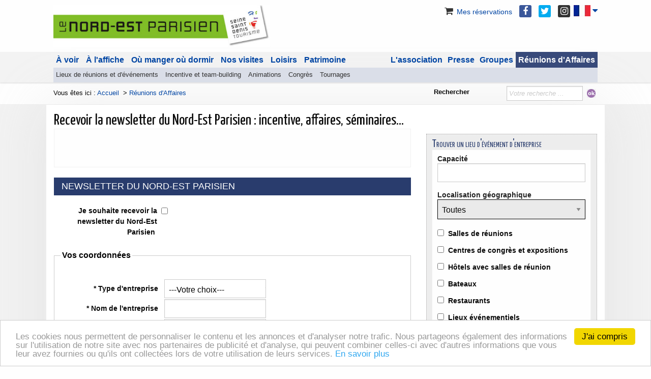

--- FILE ---
content_type: text/html; charset=ISO-8859-15
request_url: https://www.tourisme93.com/document.php?pagendx=311
body_size: 14983
content:
<!DOCTYPE html>
<html lang="fr" >
<head>
  <title>Recevoir la newsletter incentive, affaires, séminaires...</title>
  
  <meta charset="ISO-8859-15" />

  <meta name="description"   content="Je souhaite recevoir la newsletter du Nord-Est Parisien  consacr&amp;eacute;e au tourisme d&amp;#039;affaires, s&amp;eacute;minaires, incentives..." />
  <meta name="author"        content="Seine-Saint-Denis Tourisme" />
  <meta name="copyright"     content="www.tourisme93.com" />
  <meta name="robots"        content="follow,index,all" />
  <meta name="gs-generated-date" content="2026-01-28 13:20:53" />
  <meta property="og:title"       content="Recevoir la newsletter incentive, affaires, s&eacute;minaires...">
  <meta property="og:description" content="Je souhaite recevoir la newsletter du Nord-Est Parisien  consacr&eacute;e au tourisme d&#039;affaires, s&eacute;minaires, incentives...">
  <meta property="og:site_name"   content="Seine-Saint-Denis tourisme">
  <meta name="viewport" content="width=device-width, initial-scale=1.0" />
  <link rel="stylesheet" href="resources/foundation/css/foundation.css" />
  <script src="resources/foundation/js/vendor/modernizr.js"></script>
  
  <script src="resources/jquery/jquery.min.js?v=c1374c9" type="text/javascript" ></script>
  <script src="resources/jquery/jquery-ui.custom.min.js?v=c1374c9" type="text/javascript" ></script>
  <script src="resources/jquery/ui/i18n/jquery.ui.datepicker-fr.js?v=c1374c9" type="text/javascript" ></script>
  <script src="resources/scriptaculous/compressed/gs_scriptaproto.js?v=c1374c9" type="text/javascript" ></script>
  <script src="gsite.js?v2&v=c1374c9" type="text/javascript" ></script>
  <script src="scripts/js/effect.js?v=c1374c9" type="text/javascript" ></script>
  <script src="ajaxGSiteFunc.js?v=2&v=c1374c9" type="text/javascript" ></script>
  <script src="modules/core/summary_page/summary_page.js?v=c1374c9" type="text/javascript" async></script>
  <script src="Local/minisites/scripts/responsive.js?v=c1374c9" type="text/javascript" ></script>
  <script src="Local/tourisme93/scripts/template_v3.js?v=c1374c9" type="text/javascript" ></script>
  <!-- CSS file="./Local/tourisme93/tourisme93_v3.css" replace_main="true" -->

  <!-- Social -->


<!-- Matomo -->
<script type="text/javascript">
  var _paq = window._paq || []; 
  _paq.push(['trackPageView']); 
  _paq.push(['enableLinkTracking']); 
  (function() { 
    var u="//stats.id-alizes.net/"; 
    _paq.push(['setTrackerUrl', u+'matomo.php']); 
    _paq.push(['setSiteId', '30']); 
    var d=document, g=d.createElement('script'), s=d.getElementsByTagName('script')[0]; 
    g.type='text/javascript'; g.async=true; g.defer=true; g.src=u+'matomo.js'; s.parentNode.insertBefore(g,s); 
  })(); 
</script>
<!-- End Matomo Code -->

<!-- 3RD_PARTY_SCRIPT id="google-analytics" -->
<script async src="https://www.googletagmanager.com/gtag/js?id=G-SNYG5QQV3D"></script>
<script type="text/javascript">
   window.dataLayer = window.dataLayer || [];
   function gtag(){dataLayer.push(arguments);}
   gtag('js', new Date());
   gtag('config', 'G-SNYG5QQV3D', {'custom_map': {'dimension1': 'ParentLvl1'}});
   gtag('config', 'UA-741904-1',  {'custom_map': {'dimension1': 'ParentLvl1'}});
   gtag('event', 'ParentLvl1_dimension', {'ParentLvl1': 'tourisme93mnu1_9'});
jQuery(function(){
  jQuery('a[target="_blank"]').click(function () {
    var current_url = window.location.href.split('/');
    var current_domain = current_url[2];
    var out_url = jQuery(this).attr('href').split('/');
    var out_domain = out_url[2];
    if(out_domain != current_domain && out_url[0].substr(0,4)=='http'){
      gtag ('event', 'link_out', {
        'event_category': jQuery(this).attr('href'),
        'event_label': jQuery(this).text()
      });
    }
  });
});
</script>
<!-- 3RD_PARTY_SCRIPT_END -->


<script type="application/ld+json">
{"itemListElement":[{"item":"https://www.tourisme93.com/document.php?pagendx=807","position":1,"@type":"ListItem","@context":"http://schema.org","name":"Réunions d'Affaires","description":null,"url":null,"image":null}],"numberOfItems":1,"@type":"BreadcrumbList","@context":"http://schema.org"}
</script>
</head>

<body>


  <div><a id="top"></a>

  </div>

  <!-- *** Header ************************************************************ -->



  <section id="s_header_top">
    <div class="row">
      <div class="columns large-5">
        <a href="https://www.tourisme93.com/document.php?pagendx=807">
           <img alt="Le Nord-Est Parisien lieux d'affaires" src="https://www.tourisme93.com/Local/tourisme93/fr/bandeau/logo_nep.jpg"/>
        </a>
      </div>
      <div class="columns large-7">
        <!-- *************************************************************** -->
        <!-- LANG SELECTOR -->
        <div id="list_langs">
          <a id="btn_open_lang" class="btn_flag flag_fr" onclick="toggleLangList()">&nbsp;<i class="fa fa-caret-down" aria-hidden="true"></i></a>
          <ul id="list_lang_all" style="display: none;">
            <li><a class="btn_flag flag_fr" href="https://www.tourisme93.com/"> Fran&ccedil;ais</a></li>
            <li><a class="btn_flag flag_en" href="https://uk.tourisme93.com/"> English</a></li>
            <li><a class="btn_flag flag_es" href="https://es.tourisme93.com/"> Espa&ntilde;ol</a></li>
          </ul>
        </div>

        <style>
          #list_langs {
            position: relative;
            float: right;
            margin-left: 7px;
          }
          .btn_flag {
            display: inline-block;
            min-width: 33px;
            padding-left: 33px;
            height: 22px;
            line-height: 1;
            background-image: url('Local/flags_t93/all_flags.jpg');
            background-repeat: no-repeat;
          }
          .btn_flag.flag_fr { background-position: 0 -22px;}
          .btn_flag.flag_en { background-position: 0 0;}
          .btn_flag.flag_es { background-position: 0 -44px;}
          #list_langs ul {
            position: absolute;
            top: 22px;
            right: 0;
            z-index: 99;
            padding: 7px;
            list-style-type: none;
            border: solix 1px #eee;
            box-shadow: 1px 1px 5px rgba(0,0,0,0.2);
            background-color: #fff;
            border-top: solid 1px #fff;
          }
          #list_langs ul li {
            margin: 0 0 7px;
            border-bottom: solid 1px #ddd;
          }
          #list_langs ul li:last-child {
            margin: 0 0 0;
            border-bottom-style: none;
          }
          #list_langs ul li a {
            display: inline-block;
            padding: 7px;
            padding-left: 43px;
            margin-left: 5px;
          }
          #list_langs ul li a:hover {
            text-decoration: underline;
          }
          #list_langs:hover > ul {
            display: block !important;
          }
          #btn_open_lang .fa {
            font-size: 18px;
            line-height: 22px;
          }
        </style>
        <script>
          function toggleLangList() {
            var x = document.getElementById("list_lang_all");
            if (x.style.display === "none") {
              x.style.display = "block";
            } else {
              x.style.display = "none";
            }
          }
        </script>
        <!-- END LANG SELECTOR -->
        <!-- *************************************************************** -->
        <ul id="top_right_links">
          <li><a href="https://exploreparis.com/fr/connexion?back=history"><i class="fa fa-shopping-cart"></i>&nbsp;Mes r&eacute;servations</a></li>
          <li><a href="https://fr-fr.facebook.com/seinesaintdenis.tourisme/" target="_blank"><i class="fa fa-facebook"></i></a></li>
          <li><a href="https://twitter.com/cdt93" target="_blank"><i class="fa fa-twitter"></i></a></li>
          <li><a href="https://www.instagram.com/seinesaintdenistourisme/" target="_blank"><i class="fa fa-instagram"></i></a></li>
        </ul>
        <div id="block-newsletter">
          <div class="createsend-button" style="height:27px;display:inline-block;" data-listid="r/0A/63D/759/598E33EFC662880B">
          </div><script type="text/javascript">(function () { var e = document.createElement('script'); e.type = 'text/javascript'; e.async = true; e.src = ('https:' == document.location.protocol ? 'https' : 'http') + '://btn.createsend1.com/js/sb.min.js?v=3'; e.className = 'createsend-script'; var s = document.getElementsByTagName('script')[0]; s.parentNode.insertBefore(e, s); })();</script>
        </div>
      </div>

    </div>
  </section>



  <!-- *** MENU ************************************************************ -->


  <section id="s_main_menu">
    <div class="row">
      <div class="columns large-12">
        
  <ul id="adm_menu1default" class="gs_responsive">
    <li id="mnu_tourisme93mnu1_3" class="item_node first childs_multi"><a href="document.php?pagendx=20" class="link_item_node first childs_multi">À voir</a>
    <ul id="adm_menu2defaulttourisme93mnu1_3" class="ul_2 menu_node">
      <li id="mnu_tourisme93mnu2_17" class="item_node_level_2 first"><a href="https://www.tourisme93.com/basilique/" class="link_item_node_level_2 first">Basilique Saint-Denis</a></li>
      <li id="mnu_tourisme93mnu2_20" class="item_node_level_2"><a href="document.php?pagendx=76" class="link_item_node_level_2">Stade de France</a></li>
      <li id="mnu_tourisme93mnu2_19" class="item_node_level_2"><a href="document.php?pagendx=74" class="link_item_node_level_2">Marché aux Puces</a></li>
      <li id="mnu_tourisme93mnu2_18" class="item_node_level_2"><a href="document.php?pagendx=75" class="link_item_node_level_2">Musée de l'Air</a></li>
      <li id="mnu_tourisme93mnu2_16" class="item_node_level_2"><a href="document.php?pagendx=27" class="link_item_node_level_2">La Villette</a></li>
      <li id="mnu_tourisme93mnu2_114" class="item_node_level_2"><a href="document.php?pagendx=507" class="link_item_node_level_2">Paris en bateau</a></li>
      <li id="mnu_5972" class="item_node_level_2"><a href="street-art-graffitis-93.html" class="link_item_node_level_2">Street art</a></li>
      <li id="mnu_9151" class="item_node_level_2 last"><a href="guide-des-quartiers.html" class="link_item_node_level_2 last">Quartier</a></li>
    </ul>
    </li>
    <li id="mnu_tourisme93mnu1_4" class="item_node childs_multi"><a href="document.php?pagendx=79" class="link_item_node childs_multi">À l'affiche</a>
    <ul id="adm_menu2defaulttourisme93mnu1_4" class="ul_2 menu_node">
      <li id="mnu_tourisme93mnu2_153" class="item_node_level_2 first"><a href="document.php?pagendx=705" class="link_item_node_level_2 first">Concert</a></li>
      <li id="mnu_tourisme93mnu2_154" class="item_node_level_2"><a href="document.php?pagendx=704" class="link_item_node_level_2">Spectacle</a></li>
      <li id="mnu_tourisme93mnu2_155" class="item_node_level_2"><a href="document.php?pagendx=706" class="link_item_node_level_2">Exposition</a></li>
      <li id="mnu_tourisme93mnu2_156" class="item_node_level_2"><a href="document.php?pagendx=708" class="link_item_node_level_2">Sport</a></li>
      <li id="mnu_tourisme93mnu2_157" class="item_node_level_2"><a href="document.php?pagendx=703" class="link_item_node_level_2">Enfant</a></li>
      <li id="mnu_tourisme93mnu2_158" class="item_node_level_2"><a href="document.php?pagendx=707" class="link_item_node_level_2">Salon brocante</a></li>
      <li id="mnu_tourisme93mnu2_159" class="item_node_level_2"><a href="document.php?pagendx=709" class="link_item_node_level_2">Cinéma</a></li>
      <li id="mnu_tourisme93mnu2_160" class="item_node_level_2"><a href="document.php?pagendx=710" class="link_item_node_level_2">Fête</a></li>
      <li id="mnu_7515" class="item_node_level_2"><a href="lieux-de-creations-alternatifs.html" class="link_item_node_level_2">Lieu alternatif</a></li>
      <li id="mnu_tourisme93mnu2_188" class="item_node_level_2"><a href="document.php?pagendx=631" class="link_item_node_level_2">Évènements</a></li>
      <li id="mnu_7809" class="item_node_level_2 last"><a href="salons-professionnels.html" class="link_item_node_level_2 last">Salons pro</a></li>
    </ul>
    </li>
    <li id="mnu_tourisme93mnu1_5" class="item_node childs_multi"><a href="document.php?pagendx=88" class="link_item_node childs_multi">Où manger où dormir</a>
    <ul id="adm_menu2defaulttourisme93mnu1_5" class="ul_2 menu_node">
      <li id="mnu_tourisme93mnu2_33" class="item_node_level_2 first"><a href="hotels.html" class="link_item_node_level_2 first">Hôtel</a></li>
      <li id="mnu_tourisme93mnu2_36" class="item_node_level_2"><a href="document.php?pagendx=2639" class="link_item_node_level_2">Restaurant</a></li>
      <li id="mnu_tourisme93mnu2_57" class="item_node_level_2"><a href="document.php?pagendx=613" class="link_item_node_level_2">Meublé de tourisme</a></li>
      <li id="mnu_tourisme93mnu2_35" class="item_node_level_2"><a href="document.php?pagendx=85" class="link_item_node_level_2">Auberge de jeunesse</a></li>
      <li id="mnu_tourisme93mnu2_34" class="item_node_level_2 last"><a href="document.php?pagendx=86" class="link_item_node_level_2 last">Hébergement plein air</a></li>
    </ul>
    </li>
    <li id="mnu_tourisme93mnu1_6" class="item_node childs_multi"><a href="document.php?pagendx=23" class="link_item_node childs_multi">Nos visites</a>
    <ul id="adm_menu2defaulttourisme93mnu1_6" class="ul_2 menu_node">
      <li id="mnu_tourisme93mnu2_28" class="item_node_level_2 first"><a href="document.php?pagendx=154" class="link_item_node_level_2 first">Visite d'entreprise</a></li>
      <li id="mnu_tourisme93mnu2_125" class="item_node_level_2"><a href="document.php?pagendx=267" class="link_item_node_level_2">Balade urbaine</a></li>
      <li id="mnu_4355" class="item_node_level_2"><a href="document.php?pagendx=410" class="link_item_node_level_2">Croisière</a></li>
      <li id="mnu_tourisme93mnu2_193" class="item_node_level_2"><a href="document.php?pagendx=999" class="link_item_node_level_2">Greeters</a></li>
      <li id="mnu_tourisme93mnu2_29" class="item_node_level_2"><a href="document.php?pagendx=60" class="link_item_node_level_2">Nature</a></li>
      <li id="mnu_6063" class="item_node_level_2"><a href="cours-de-cuisine-ateliers-stages.html" class="link_item_node_level_2">Cuisine</a></li>
      <li id="mnu_8593" class="item_node_level_2"><a href="metiers-d-art-en-seine-saint-denis.html" class="link_item_node_level_2">Artisanat</a></li>
      <li id="mnu_11668" class="item_node_level_2 last"><a href="nos-guides.html" class="link_item_node_level_2 last">Nos guides</a></li>
    </ul>
    </li>
    <li id="mnu_tourisme93mnu1_22" class="item_node childs_multi"><a href="document.php?pagendx=698" class="link_item_node childs_multi">Loisirs</a>
    <ul id="adm_menu2defaulttourisme93mnu1_22" class="ul_2 menu_node">
      <li id="mnu_12200" class="item_node_level_2 first"><a href="canaux-rivieres.html" class="link_item_node_level_2 first">Canaux</a></li>
      <li id="mnu_tourisme93mnu2_137" class="item_node_level_2"><a href="document.php?pagendx=441" class="link_item_node_level_2">Parcs</a></li>
      <li id="mnu_tourisme93mnu2_136" class="item_node_level_2"><a href="document.php?pagendx=881" class="link_item_node_level_2">Cinéma</a></li>
      <li id="mnu_tourisme93mnu2_148" class="item_node_level_2"><a href="document.php?pagendx=916" class="link_item_node_level_2">Shopping</a></li>
      <li id="mnu_11869" class="item_node_level_2"><a href="document.php?pagendx=737" class="link_item_node_level_2">Piscine</a></li>
      <li id="mnu_tourisme93mnu2_134" class="item_node_level_2"><a href="document.php?pagendx=804" class="link_item_node_level_2">Sport</a></li>
      <li id="mnu_3253" class="item_node_level_2"><a href="document.php?pagendx=1133" class="link_item_node_level_2">Gourmand</a></li>
      <li id="mnu_10592" class="item_node_level_2"><a href="document.php?pagendx=455" class="link_item_node_level_2">Famille</a></li>
      <li id="mnu_4490" class="item_node_level_2"><a href="document.php?pagendx=146" class="link_item_node_level_2">Vacances</a></li>
      <li id="mnu_4752" class="item_node_level_2"><a href="document.php?pagendx=280" class="link_item_node_level_2">Centre loisirs</a></li>
      <li id="mnu_10091" class="item_node_level_2 last"><a href="bibliotheques-mediatheques.html" class="link_item_node_level_2 last">Bibliothèque</a></li>
    </ul>
    </li>
    <li id="mnu_tourisme93mnu1_7" class="item_node childs_multi"><a href="document.php?pagendx=24" class="link_item_node childs_multi">Patrimoine</a>
    <ul id="adm_menu2defaulttourisme93mnu1_7" class="ul_2 menu_node">
      <li id="mnu_tourisme93mnu2_48" class="item_node_level_2 first"><a href="document.php?pagendx=712" class="link_item_node_level_2 first">Musée</a></li>
      <li id="mnu_tourisme93mnu2_149" class="item_node_level_2"><a href="document.php?pagendx=582" class="link_item_node_level_2">Lieu de culte</a></li>
      <li id="mnu_tourisme93mnu2_150" class="item_node_level_2"><a href="document.php?pagendx=583" class="link_item_node_level_2">Château</a></li>
      <li id="mnu_tourisme93mnu2_183" class="item_node_level_2"><a href="document.php?pagendx=475" class="link_item_node_level_2">Industrie</a></li>
      <li id="mnu_3478" class="item_node_level_2"><a href="lieux-memoire-seconde-guerre-mondiale.html" class="link_item_node_level_2">Mémoire</a></li>
      <li id="mnu_tourisme93mnu2_169" class="item_node_level_2"><a href="document.php?pagendx=867" class="link_item_node_level_2">Architecture et urbanisme</a></li>
      <li id="mnu_tourisme93mnu2_170" class="item_node_level_2"><a href="document.php?pagendx=831" class="link_item_node_level_2">Cité-jardin</a></li>
      <li id="mnu_tourisme93mnu2_109" class="item_node_level_2"><a href="document.php?pagendx=344" class="link_item_node_level_2">Villes</a></li>
      <li id="mnu_5049" class="item_node_level_2"><a href="agriculture-en-seine-saint-denis.html" class="link_item_node_level_2">Agriculture</a></li>
      <li id="mnu_9702" class="item_node_level_2"><a href="l-archeologie-en-seine-saint-denis.html" class="link_item_node_level_2">Archéologie</a></li>
      <li id="mnu_8169" class="item_node_level_2 last"><a href="conservation-restauration-patrimoine-paris-93.html" class="link_item_node_level_2 last">Archives</a></li>
    </ul>
    </li>
    <li id="mnu_tourisme93mnu1_9" class="item_node_selected childs_multi"><a href="document.php?pagendx=807" class="link_item_node_selected childs_multi">Réunions d'Affaires</a>
    <ul id="adm_menu2defaulttourisme93mnu1_9" class="ul_2 menu_node">
      <li id="mnu_tourisme93mnu2_162" class="item_node_level_2 first"><a href="document.php?pagendx=808" class="link_item_node_level_2 first">Lieux de réunions et d'événements</a></li>
      <li id="mnu_tourisme93mnu2_163" class="item_node_level_2"><a href="document.php?pagendx=810" class="link_item_node_level_2">Incentive et team-building</a></li>
      <li id="mnu_10899" class="item_node_level_2"><a href="prestataires-animations.html" class="link_item_node_level_2">Animations</a></li>
      <li id="mnu_12520" class="item_node_level_2"><a href="centres-de-congres-et-d-expositions.html" class="link_item_node_level_2">Congrès</a></li>
      <li id="mnu_11572" class="item_node_level_2 last"><a href="tournage-dans-le-nord-est-parisien.html" class="link_item_node_level_2 last">Tournages</a></li>
    </ul>
    </li>
    <li id="mnu_tourisme93mnu1_23" class="item_node childs_multi"><a href="circuits-groupes.html" class="link_item_node childs_multi">Groupes</a>
    <ul id="adm_menu2defaulttourisme93mnu1_23" class="ul_2 menu_node">
      <li id="mnu_tourisme93mnu2_139" class="item_node_level_2 first"><a href="document.php?pagendx=551" class="link_item_node_level_2 first">1/2 journée</a></li>
      <li id="mnu_tourisme93mnu2_140" class="item_node_level_2"><a href="document.php?pagendx=552" class="link_item_node_level_2">Journée</a></li>
      <li id="mnu_tourisme93mnu2_141" class="item_node_level_2"><a href="document.php?pagendx=553" class="link_item_node_level_2">En soirée</a></li>
      <li id="mnu_13625" class="item_node_level_2"><a href="sejours-groupes.html" class="link_item_node_level_2">Séjour</a></li>
      <li id="mnu_11716" class="item_node_level_2"><a href="document.php?pagendx=692" class="link_item_node_level_2">Scolaires</a></li>
      <li id="mnu_tourisme93mnu2_143" class="item_node_level_2"><a href="document.php?pagendx=333" class="link_item_node_level_2">Demande de devis</a></li>
      <li id="mnu_13997" class="item_node_level_2"><a href="document.php?pagendx=13975" class="link_item_node_level_2">Evénements pro groupe</a></li>
      <li id="mnu_tourisme93mnu2_146" class="item_node_level_2"><a href="document.php?pagendx=341" class="link_item_node_level_2">Brochure</a></li>
      <li id="mnu_tourisme93mnu2_167" class="item_node_level_2"><a href="document.php?pagendx=833" class="link_item_node_level_2">Professionnels</a></li>
      <li id="mnu_5658" class="item_node_level_2 last"><a href="comites-entreprises.html" class="link_item_node_level_2 last">Comités d'entreprise</a></li>
    </ul>
    </li>
    <li id="mnu_tourisme93mnu1_8" class="item_node childs_multi"><a href="document.php?pagendx=923" class="link_item_node childs_multi">Presse</a>
    <ul id="adm_menu2defaulttourisme93mnu1_8" class="ul_2 menu_node">
      <li id="mnu_9567" class="item_node_level_2 first"><a href="chiffres-cle.html" class="link_item_node_level_2 first">Chiffres-clé</a></li>
      <li id="mnu_9401" class="item_node_level_2"><a href="document.php?pagendx=78" class="link_item_node_level_2">Observation touristique</a></li>
      <li id="mnu_10475" class="item_node_level_2 last"><a href="document.php?pagendx=10460" class="link_item_node_level_2 last">Tourisme de demain</a></li>
    </ul>
    </li>
    <li id="mnu_3344" class="item_node last childs_multi"><a href="document.php?pagendx=101" class="link_item_node last childs_multi">L'association</a>
    <ul id="adm_menu2default3344" class="ul_2 menu_node">
      <li id="mnu_11492" class="item_node_level_2 first"><a href="adherer-a-seine-saint-denis-tourisme.html" class="link_item_node_level_2 first">Adhérer</a></li>
      <li id="mnu_11426" class="item_node_level_2"><a href="document.php?pagendx=870" class="link_item_node_level_2">CA & AG</a></li>
      <li id="mnu_8304" class="item_node_level_2"><a href="statuts-seine-saint-denis-tourisme.html" class="link_item_node_level_2">Statuts</a></li>
      <li id="mnu_4615" class="item_node_level_2"><a href="document.php?pagendx=249" class="link_item_node_level_2">Tourisme93.com</a></li>
      <li id="mnu_3345" class="item_node_level_2 last"><a href="document.php?pagendx=307" class="link_item_node_level_2 last">Achats - marchés</a></li>
    </ul>
    </li>
  </ul>
      </div>
    </div>
  </section>


  <!-- *** Main ************************************************************** -->


  <section id="s_after_menu">
    <div class="row">
      <div id="head-ariane" class="columns large-8">
          Vous êtes ici : <a class="link_path" href=".">Accueil</a>
&nbsp;&gt;&nbsp;<span><a href="document.php?pagendx=807" class="link_ariane"><span>Réunions d'Affaires</span></a></span>
      </div>
      <div id="head-search" class="columns large-4">
          <form id="cse-search-box" accept-charset="utf-8" action="https://www.tourisme93.com/recherche.html">
            <input type="hidden" value="006612662567201694463:ynbfcgjxv40" name="cx">
            <input type="hidden" value="UTF-8" name="ie">
            <label id="lbl_search" for="search_on_site">Rechercher</label>
            <input id="search_on_site" type="text" size="31" name="q" placeholder="Votre recherche ...">
            <input type="image" alt="Rechercher sur le site" src="Local/tourisme93/dir/images/icons/ok.gif" name="sa">
          </form>
      </div>
    </div>
  </section>
<!-- *** Main ************************************************************** -->

<!-- *** Main ************************************************************** -->
<section id="s_main_blody">
  <div class="row">
    <div class="large-12 medium-12 small-12 columns page_title last"><h1>Recevoir la newsletter du Nord-Est Parisien : incentive, affaires, séminaires...</h1></div>


    <div class="large-8 medium-8 small-12 columns">

      <div class="menu_3"></div>
      <div>
        <div class="formail_show">
      <table summary="" cellspacing="0" cellpadding="0" border="0" width="100%">
        <tr>
          <td class="text" colspan="2"><p><br />
&nbsp;</p>
</td>
        </tr>
      </table>
    <form name="formmail-show" action="/document.php?pagendx=311&amp;fpage=resume" method="POST" enctype="multipart/form-data" id="formmail_form" class="formmail_form_37">
 <div id="formmail_head">NEWSLETTER DU NORD-EST PARISIEN</div>
      <div id="formmail_elements">

<p id="paragraph_field_963"  class="frm_type_checkbox" >
<label for="field_963" title="" class="formmail_notoblig">Je souhaite recevoir la newsletter du Nord-Est Parisien&nbsp;</label>
<input type="checkbox" id="field_963" name="field_963"  title="" placeholder=""  value="X" tabindex="2" />

</p>
<div id="formmail_clear_field_963" class="formmail_clear"></div>
<div id="paragraph_field_989" class="paragraph_br"></div>
<fieldset id="formmail_title_1">
<legend>Vos coordonn&eacute;es</legend><br />
<p id="paragraph_field_470"  class="frm_type_select" >
<label for="field_470" title="" class="formmail_oblig">*&nbsp;Type d&#039;entreprise&nbsp;</label>
<select class="formmail_normal" name="field_470" id="field_470" size="1"  onfocus="this.className='formmail_focus';" onblur="this.className='formmail_normal';" title="" placeholder=""  tabindex="3" ><option value="---Votre choix---">---Votre choix---</option><option value="Entreprise">Entreprise</option><option value="Agence">Agence</option><option value="Association / f&eacute;d&eacute;ration / syndicat">Association / fédération / syndicat</option><option value="Organisme public / minist&egrave;re / collectivit&eacute;">Organisme public / ministère / collectivité</option><option value="Journaliste / media">Journaliste / media</option><option value="Prestataire">Prestataire</option><option value="Autre">Autre</option></select>

</p>
<div id="formmail_clear_field_470" class="formmail_clear"></div>
<p id="paragraph_field_471"  class="frm_type_text" >
<label for="field_471" title="" class="formmail_oblig">*&nbsp;Nom de l&#039;entreprise&nbsp;</label>
<input type="text" name="field_471" id="field_471" required="required"  maxlength="255" class="formmail_normal" value=""  onfocus="this.className='formmail_focus';" onblur="this.className='formmail_normal';" title="" placeholder=""  tabindex="4" />

</p>
<div id="formmail_clear_field_471" class="formmail_clear"></div>
<p id="paragraph_field_474"  class="frm_type_select" >
<label for="field_474" title="" class="formmail_notoblig">Civilit&eacute;&nbsp;</label>
<select class="formmail_normal" name="field_474" id="field_474" size="1"  onfocus="this.className='formmail_focus';" onblur="this.className='formmail_normal';" title="" placeholder=""  tabindex="5" ><option value="Madame">Madame</option><option value="Monsieur">Monsieur</option></select>

</p>
<div id="formmail_clear_field_474" class="formmail_clear"></div>
<p id="paragraph_field_475"  class="frm_type_text" >
<label for="field_475" title="" class="formmail_oblig">*&nbsp;Nom&nbsp;</label>
<input type="text" name="field_475" id="field_475" required="required"  maxlength="255" class="formmail_normal" value=""  onfocus="this.className='formmail_focus';" onblur="this.className='formmail_normal';" title="" placeholder=""  tabindex="6" />

</p>
<div id="formmail_clear_field_475" class="formmail_clear"></div>
<p id="paragraph_field_476"  class="frm_type_text" >
<label for="field_476" title="" class="formmail_oblig">*&nbsp;Pr&eacute;nom&nbsp;</label>
<input type="text" name="field_476" id="field_476" required="required"  maxlength="255" class="formmail_normal" value=""  onfocus="this.className='formmail_focus';" onblur="this.className='formmail_normal';" title="" placeholder=""  tabindex="7" />

</p>
<div id="formmail_clear_field_476" class="formmail_clear"></div>
<p id="paragraph_field_1391"  class="frm_type_select" >
<label for="field_1391" title="" class="formmail_oblig">*&nbsp;Service&nbsp;</label>
<select class="formmail_normal" name="field_1391" id="field_1391" size="1"  onfocus="this.className='formmail_focus';" onblur="this.className='formmail_normal';" title="" placeholder=""  tabindex="8" ><option value="... Votre choix ...">... Votre choix ...</option><option value="Direction">Direction</option><option value="Commercial">Commercial</option><option value="Marketing">Marketing</option><option value="Communication">Communication</option><option value="Ev&eacute;nements">Evénements</option><option value="Achats">Achats</option><option value="Ressources humaines">Ressources humaines</option><option value="Formation">Formation</option><option value="Autre">Autre</option></select>

</p>
<div id="formmail_clear_field_1391" class="formmail_clear"></div>
<p id="paragraph_field_477"  class="frm_type_select" >
<label for="field_477" title="" class="formmail_oblig">*&nbsp;Fonction&nbsp;</label>
<select class="formmail_normal" name="field_477" id="field_477" size="1"  onfocus="this.className='formmail_focus';" onblur="this.className='formmail_normal';" title="" placeholder=""  tabindex="9" ><option value="... Votre choix ...">... Votre choix ...</option><option value="Assistant(e) / Secr&eacute;taire">Assistant(e) / Secrétaire</option><option value="Chef de projet / Charg&eacute;(e) d&#039;&eacute;tudes">Chef de projet / Chargé(e) d'études</option><option value="Directeur / Responsable / Administrateur">Directeur / Responsable / Administrateur</option><option value="PDG / G&eacute;rant / Secr&eacute;taire g&eacute;n&eacute;ral">PDG / Gérant / Secrétaire général</option><option value="Autre">Autre</option></select>

</p>
<div id="formmail_clear_field_477" class="formmail_clear"></div>
<p id="paragraph_field_478"  class="frm_type_replyto" >
<label for="field_478" title="" class="formmail_oblig">*&nbsp;E-Mail&nbsp;</label>
<input type="replyto" name="field_478" id="field_478" required="required"  maxlength="255" class="formmail_normal" value=""  onfocus="this.className='formmail_focus';" onblur="this.className='formmail_normal';" title="" placeholder=""  tabindex="10" />

</p>
<div id="formmail_clear_field_478" class="formmail_clear"></div>
<p id="paragraph_field_479"  class="frm_type_text" >
<label for="field_479" title="" class="formmail_oblig">*&nbsp;Adresse postale&nbsp;</label>
<input type="text" name="field_479" id="field_479" required="required"  maxlength="255" class="formmail_normal" value=""  onfocus="this.className='formmail_focus';" onblur="this.className='formmail_normal';" title="" placeholder=""  tabindex="11" />

</p>
<div id="formmail_clear_field_479" class="formmail_clear"></div>
<p id="paragraph_field_480"  class="frm_type_text" >
<label for="field_480" title="" class="formmail_oblig">*&nbsp;Code postal&nbsp;</label>
<input type="text" name="field_480" id="field_480" required="required"  maxlength="255" class="formmail_normal" value=""  onfocus="this.className='formmail_focus';" onblur="this.className='formmail_normal';" title="" placeholder=""  tabindex="12" />

</p>
<div id="formmail_clear_field_480" class="formmail_clear"></div>
<p id="paragraph_field_481"  class="frm_type_text" >
<label for="field_481" title="" class="formmail_oblig">*&nbsp;Ville&nbsp;</label>
<input type="text" name="field_481" id="field_481" required="required"  maxlength="255" class="formmail_normal" value=""  onfocus="this.className='formmail_focus';" onblur="this.className='formmail_normal';" title="" placeholder=""  tabindex="13" />

</p>
<div id="formmail_clear_field_481" class="formmail_clear"></div>
<p id="paragraph_field_482"  class="frm_type_text" >
<label for="field_482" title="" class="formmail_oblig">*&nbsp;T&eacute;l&eacute;phone (portable de pr&eacute;f)&nbsp;</label>
<input type="text" name="field_482" id="field_482" required="required"  maxlength="255" class="formmail_normal" value=""  onfocus="this.className='formmail_focus';" onblur="this.className='formmail_normal';" title="" placeholder=""  tabindex="14" />

</p>
<div id="formmail_clear_field_482" class="formmail_clear"></div>
<p id="paragraph_field_990"  class="frm_type_textarea" >
<label for="field_990" title="" class="formmail_notoblig">Votre message&nbsp;</label>
<textarea  name="field_990" id="field_990" class="formmail_normal" onfocus="this.className='formmail_focus';" onblur="this.className='formmail_normal';" title="" placeholder=""  tabindex="15"  ></textarea>

</p>
<div id="formmail_clear_field_990" class="formmail_clear"></div></fieldset>
<div class="mandatory_field"><em>* Champs obligatoires</em></div>
</div>
<div class="formail_info_ida">
   <label class="formail_info_ida" for="info_ida_1">Preference</label>
   <input class="formail_info_ida" name="info_ida_1" type="text" value="">
   <label class="formail_info_ida" for="info_ida_2">Type</label>
   <input class="formail_info_ida" name="info_ida_2" type="text" value="">
</div>
<div id="formmail_footer">
  <input type="submit" name="valid" id="valid" value="Envoi" title="Envoi" tabindex="16" />
</div>
<input type="hidden" name="pagendx" value="311" />
  <INPUT type="hidden" name="form_cmd" value="perform">
  <INPUT id="parent_url" type="hidden" name="parent_url" value="">
  <INPUT id="parent_title" type="hidden" name="parent_title" value="Recevoir la newsletter du Nord-Est Parisien : incentive, affaires, séminaires...">
    </form></div>
        <br style="clear: both;"/>
      </div>

      <div class="row">
        <div class="large-6 medium-6 small-12 columns">
          <div>
            
          </div>
        </div>
        <div class="large-6 medium-6 small-12 columns">
          <div>
            
          </div>
        </div>
      </div>


      <div>
        
      </div>

      <div class="row">
        <div class="large-6 medium-6 small-12 columns">
          <div>
            
          </div>
        </div>
        <div class="large-6 medium-6 small-12 columns">
          <div>
            
          </div>
        </div>
      </div>

      <div>
        
      </div>

      <div class="row">
        <div class="large-3 medium-6 small-12 columns">
          <div>
            
          </div>
        </div>
        <div class="large-3 medium-6 small-12 columns">
          <div>
            
          </div>
        </div>
        <div class="large-3 medium-6 small-12 columns">
          <div>
            
          </div>
        </div>
        <div class="large-3 medium-6 small-12 columns">
          <div>
            
          </div>
        </div>
      </div>


    </div>
    <div class="large-4 medium-4 small-12 columns">
      <div>
        <div id="ads_right"></div>
        
<div class="box_fond_gris first">
<h3 id="mini_5612" class="mini_app_title first">Trouver un lieu d'événement d'entreprise</h3>
<div id="loading" class="loadingBox" style="margin-top: 0px;width:50%;margin-left:0px;display:none;"><img src="Local/ajax/loading.gif" alt=""/></div>
<div id="boxMessagesContainer"></div>
  <div id="swfcontainer"></div>
  <div id="boxContainerBack" class="backgroundBox" style="display:none;"> </div>
  <div id="boxContainer" class="windows_float" style="display:none;text-align:right;width:auto;">
    <div id="titleboxContainerContents"><div class="divH1"><a href="#" onclick="gs_element_hide('boxContainer');gs_element_hide('boxContainerBack');return false;"><img style="border-style:none;" src="Local/ajax/trash_page.gif" alt="close win"/></a></div>
    </div>
    <div id="boxContainerContents"></div>
  </div>
<div id="main" class=""><div id="gsa_main_content" style=""><div id="gs_tourism_form" style="display:;"><table width="100%" border="0" cellpadding="0" cellspacing="0"><tr><td id="column_td_gs_tourism_form_1" width="" style="max-width:;vertical-align:top;text-align : ;"><div id="column_gs_tourism_form_1" style="min-height:;height:px;width:px;" class="column_container">
    <div style="list-style-type:none;" id="box_form_gs_tourism" class=""><div style="z-index:1;"><div class="dragableBoxInner"><div id="form_gs_tourism" class="dragableBoxContent"><form id="form_MC4zNTMwMTIwMCAxNzY5NjAyODUz"  action="document.php?pagendx=716" method="post" name="form_MC4zNTMwMTIwMCAxNzY5NjAyODUz" data-from="311"><div class="idfm_form_small">

  <div class="idfm_form_small_capacite">
    <strong>Capacité</strong><input class="gsa_formInput input_large is_empty" type="text" id="obj_salons__conference" name="obj_salons__conference" value=""  size="11" placeholder="" maxlength="11"
    /><input name="array_gs_tourism_form[obj_salons__conference]" id="array_gs_tourism_form[obj_salons__conference]" type="hidden" value="obj_salons__conference" />
  </div>

  <div class="idfm_form_small_commune">
    <strong>Localisation géographique</strong>
    <!-- obj_adresses | objets_touristiques -->
    <select id="commune" class="gsa_formInput" name="commune"><option selected="selected" value="">Toutes</option><option class=""  value="AUBERVILLIERS">AUBERVILLIERS</option><option class=""  value="AULNAY-SOUS-BOIS">AULNAY-SOUS-BOIS</option><option class=""  value="BAGNOLET">BAGNOLET</option><option class=""  value="BOBIGNY">BOBIGNY</option><option class=""  value="DUGNY">DUGNY</option><option class=""  value="EPINAY-SUR-SEINE">EPINAY-SUR-SEINE</option><option class=""  value="GONESSE">GONESSE</option><option class=""  value="L'ILE-SAINT-DENIS">L'ILE-SAINT-DENIS</option><option class=""  value="LA COURNEUVE">LA COURNEUVE</option><option class=""  value="LE BLANC-MESNIL">LE BLANC-MESNIL</option><option class=""  value="LE BOURGET">LE BOURGET</option><option class=""  value="LE PRE-SAINT-GERVAIS">LE PRE-SAINT-GERVAIS</option><option class=""  value="MONTREUIL">MONTREUIL</option><option class=""  value="NOISY-LE-GRAND">NOISY-LE-GRAND</option><option class=""  value="PANTIN">PANTIN</option><option class=""  value="PARIS">PARIS</option><option class=""  value="PIERREFITTE-SUR-SEINE">PIERREFITTE-SUR-SEINE</option><option class=""  value="ROISSY-EN-FRANCE">ROISSY-EN-FRANCE</option><option class=""  value="ROMAINVILLE">ROMAINVILLE</option><option class=""  value="ROSNY-SOUS-BOIS">ROSNY-SOUS-BOIS</option><option class=""  value="SAINT-DENIS">SAINT-DENIS</option><option class=""  value="SAINT-OUEN">SAINT-OUEN</option><option class=""  value="TREMBLAY-EN-FRANCE">TREMBLAY-EN-FRANCE</option><option class=""  value="VILLEPINTE">VILLEPINTE</option></select><input name="array_gs_tourism_form[objets_touristiques__commune]" id="array_gs_tourism_form[objets_touristiques__commune]" type="hidden" value="objets_touristiques__commune" />

  </div>

  <div class="idfm_form_small_type_objet">
    <div><input type="checkbox" class="MB_focusable" id="kw_keywords__type_lieu[613]" name="kw_keywords__type_lieu[613]"  ><label for="kw_keywords__type_lieu[613]">Salles de réunions</label></div>
    <div><input type="checkbox" class="MB_focusable" id="kw_keywords__type_lieu[1068]" name="kw_keywords__type_lieu[1068]"  ><label for="kw_keywords__type_lieu[1068]">Centres de congrès et expositions</label></div>
    <div><input type="checkbox" class="MB_focusable" id="kw_keywords__type_lieu[611]" name="kw_keywords__type_lieu[611]"  ><label for="kw_keywords__type_lieu[611]">Hôtels avec salles de réunion</label></div>
    <div><input type="checkbox" class="MB_focusable" id="kw_keywords__type_lieu[612]" name="kw_keywords__type_lieu[612]"  ><label for="kw_keywords__type_lieu[612]">Bateaux</label></div>
    <div><input type="checkbox" class="MB_focusable" id="kw_keywords__type_lieu[1070]" name="kw_keywords__type_lieu[1070]"  ><label for="kw_keywords__type_lieu[1070]">Restaurants</label></div>
    <div><input type="checkbox" class="MB_focusable" id="kw_keywords__type_lieu[1069]" name="kw_keywords__type_lieu[1069]"  ><label for="kw_keywords__type_lieu[1069]">Lieux événementiels</label></div>

    <input type="hidden" value="kw_keywords__type_lieu" id="array_gs_tourism_form[kw_keywords__type_lieu]" name="array_gs_tourism_form[kw_keywords__type_lieu]">
  </div>


  <div class="valide_form"><button type="submit" class="MB_focusable">Rechercher</button></div>
</div><input name="pattern_form_preview" id="pattern_form_preview" type="hidden" value="gstour_search_capacite_lieux_localisation.html" /><input name="is_search" type="hidden" value="true" /></form><span class="handle"></span></div></div></div></div>
  </div></td></tr></table></div></div><div id="gsa_form_content">
<span id="formContainer_load" style="display: none;"></span><div id="formContainer"></div>
</div>
</div></div>
<div class="box_fond_gris">
<h3 id="mini_5401" class="mini_app_title">Nos actualités</h3>    

      <div id="txt_para_6366" class="txt_actu1">
        <h3 id="txt_title_6366" class="txt_title1">
          <a href="les-salons-professionnels-aux-parcs-des-expositions-de-villepinte-et-du-bourget.html">Salons professionnels aux parcs des expositions Villepinte et Bourget...</a>
        </h3>
	<!-- 	<span class="mini_cat_list"><a  href="document.php?pagendx=311&amp;cat=12" class="txt_cat_name cat_12">Affaires</a>, <a  href="document.php?pagendx=311&amp;cat=186" class="txt_cat_name cat_186">Où dormir</a>, <a  href="document.php?pagendx=311&amp;cat=191" class="txt_cat_name cat_191">Hébergement</a>, <a  href="document.php?pagendx=311&amp;cat=192" class="txt_cat_name cat_192">Presse</a></span>
       <a href="les-salons-professionnels-aux-parcs-des-expositions-de-villepinte-et-du-bourget.html" class="link_title1"><img src="Local/tourisme93/files/7255/smallHALL7036_villepinte.jpg" alt="Hall 7 - parc des expositions de Villepinte" title="" /></a>
        <div id="txt_resume_6366">
          
          <p>Deux grands sites accueillent des <strong>salons professionnels</strong> majeurs et fidèles en Seine-Saint-Denis en 2026 et 2027 à <strong><a href="https://www.tourisme93.com/comment-aller-au-parc-des-expositions-de-villepinte-.html">Paris Nord Villepinte </a></strong>et <strong><a href="https://www.tourisme93.com/les-parcs-des-expositions-de-villepinte-et-du-bourget.html">Parc expo Le Bourget</a></strong> ! <strong>Ces parcs d&rsquo;expositions</strong> possèdenttoutes les infrastructures nécessaires et reçoivent les salons internationaux dans divers domaines : mode, textile, défense, bâtiment, agriculture...</p>

          <div class="read_next"><a href="les-salons-professionnels-aux-parcs-des-expositions-de-villepinte-et-du-bourget.html">Lire la suite ...</a></div>
        </div>
        <div class="date_pub">Mercredi 17 décembre 2025 - 16:00</div>-->
      </div>
    
<!-- ADS_FEED -->

      <div id="txt_para_10354" class="txt_actu1">
        <h3 id="txt_title_10354" class="txt_title1">
          <a href="un-lieu-une-histoire-quand-les-lieux-evenementiels-sont-des-temoignages-du-passe-.html">Lieux d'événements historiques...</a>
        </h3>
	<!-- 	<span class="mini_cat_list"><a  href="document.php?pagendx=311&amp;cat=12" class="txt_cat_name cat_12">Affaires</a></span>
       <a href="un-lieu-une-histoire-quand-les-lieux-evenementiels-sont-des-temoignages-du-passe-.html" class="link_title1"><img src="Local/gus/files/15373/smallImage2.jpg" alt="Bellevilloise_old" title="" /></a>
        <div id="txt_resume_10354">
          
          <p>Riche de son patrimoine industriel et de son histoire liée à sa proximité avec la capitale, Le Nord-Est Parisien compte de nombreux <strong>lieux événementiels qui sont d'anciens lieux historiques réhabilités</strong>.</p>

          <div class="read_next"><a href="un-lieu-une-histoire-quand-les-lieux-evenementiels-sont-des-temoignages-du-passe-.html">Lire la suite ...</a></div>
        </div>
        <div class="date_pub">Lundi 01 septembre 2025 - 12:05</div>-->
      </div>
    
<!-- ADS_FEED -->

      <div id="txt_para_13944" class="txt_actu1">
        <h3 id="txt_title_13944" class="txt_title1">
          <a href="etude-mice-les-tendances-de-la-demande-du-secteur-du-tourisme-d-affaires-en-2025.html">ÉTUDE MICE, les tendances de la demande du secteur du tourisme d'affaires en 2025 ...</a>
        </h3>
	<!-- 	<span class="mini_cat_list"><a  href="document.php?pagendx=311&amp;cat=12" class="txt_cat_name cat_12">Affaires</a>, <a  href="document.php?pagendx=311&amp;cat=192" class="txt_cat_name cat_192">Presse</a></span>
       <a href="etude-mice-les-tendances-de-la-demande-du-secteur-du-tourisme-d-affaires-en-2025.html" class="link_title1"><img src="Local/tourisme93/files/3601/smallgs_album_00000003022.jpg" alt="Parc d'expositions Paris Le Bourget" title="Façade du hall 5 du Parc d'expositions Paris Le Bourget: structure métallique grise." /></a>
        <div id="txt_resume_13944">
          
          <p>Coach Omnium, en partenariat avec le<a href="https://www.1001salles.com/pro"> Groupe 1001Salles</a>, dévoile la 32e édition de son étude annuelle portant sur l&rsquo;évolution du tourisme d&rsquo;affaires en France en 2024, ainsi que sur les tendances attendues pour 2025. Basée sur l&rsquo;analyse de l&rsquo;activité événementielle de ces dernières années, cette enquête dresse un état des lieux du marché et des usages des entreprises en matière de réunions professionnelles et d&rsquo;événements.</p>

          <div class="read_next"><a href="etude-mice-les-tendances-de-la-demande-du-secteur-du-tourisme-d-affaires-en-2025.html">Lire la suite ...</a></div>
        </div>
        <div class="date_pub">Mardi 27 mai 2025 - 12:58</div>-->
      </div>
    
<!-- ADS_FEED -->
    <!--<div class="div_link_nos_actus"> --><a class="link_nos_actus" href="https://www.tourisme93.com/document.php?pagendx=3262&project=actualites&cat=12">Toutes nos actualités</a><!--</div> -->
</div>
<div class="box_dotted_grey last">
<div class="txt_paragraph  first last" id="txt_para_5881">
  <h2 class="txt_title" id="txt_title_5881">
    <a name="ref_5881"></a>Tout savoir des nouveautés du Nord-Est Parisien
  </h2>
  <div class="txt_text" id="txt_desc_5881">
    <!-- ADS_FEED -->
<div class="gsi-row">
<div class="gsi-col gsi-12" data-size="12"><div class="type-text"><p>Abonnez-vous à la newsletter pour <a href="https://www.tourisme93.com/document.php?pagendx=311">être informé des nouvelles salles et lieux qui accueillent vos événements professionnels</a>.</p>
 <!-- ADS_FEED --></div></div></div><!-- ADS_FEED -->
  </div>
</div></div>
      </div>
    </div>

  </div>

</section>

<!-- *** Footer ************************************************************** -->

<!-- Pub -->



<!-- *** Footer ************************************************************** -->

<section id="s_footer">
  <div class="row">


      <div class="columns large-3 medium-3 t-right">
        <strong>Seine-Saint-Denis Tourisme</strong>
        
<div id="boxapp_13188" class="txt_include text_box">
<div class="txt_paragraph  first last" id="txt_para_13189">
  <div class="txt_text" id="txt_desc_13189">
    <!-- ADS_FEED -->
<div class="gsi-row">
<div class="gsi-col gsi-12" data-size="12"><div class="type-text"><p>140, avenue Jean Lolive<br />93695 Pantin Cedex<br /><a href="https://www.tourisme93.com/document.php?pagendx=83">Téléphone</a></p></div></div></div><!-- ADS_FEED -->
  </div>
</div></div>
      </div>
      <div class="columns large-6 medium-6 menu_footer">

        
<div id="boxapp_3315" class="txt_include">
<ul style="width:100%;" id="sortLinkList" class="list_links">
  <li id="3" class="handle"><div style="width:100%;"><a href="document.php?pagendx=101" target="_self">Qui sommes-nous ?</a></div></li>
  <li id="4" class="handle"><div style="width:100%;"><a href="document.php?pagendx=954" target="_self">Infos pratiques</a></div></li>
  <li id="2" class="handle"><div style="width:100%;"><a href="document.php?pagendx=83" target="_self">Contact</a></div></li>
  <li id="5" class="handle"><div style="width:100%;"><a href="document.php?pagendx=1081" target="_self">FAQ</a></div></li>
</ul></div>
         
<div id="boxapp_3474" class="txt_include">
<ul style="width:100%;" id="sortLinkList" class="list_links">
  <li id="14" class="handle"><div style="width:100%;"><a href="https://www.tourisme93.com/rss.php?flow=3262" target="_blank" rel="nofollow">Flux RSS</a></div></li>
</ul></div>
      </div>
      <div class="columns large-3 medium-3">
        
<div class="footer_patners">
<div class="txt_paragraph  first last" id="txt_para_3475">
  <div class="txt_text" id="txt_desc_3475">
    <!-- ADS_FEED -->
<div class="gsi-row">
<div class="gsi-col gsi-12" data-size="12"><div></div></div></div><!-- ADS_FEED -->
  </div>
</div></div>
      </div>
  </div>
</section>


<section id="s_subfooter">
  <div class="row">
    <div class="columns large-12">
      <div class="idalizes">Site par <a href="https://www.id-alizes.fr" target="_blank" class="idalizes">ID-Aliz&eacute;s</a></div>
    </div>
  </div>
</section>




  <link rel="stylesheet" href="https://cdnjs.cloudflare.com/ajax/libs/foundation/6.4.3/css/foundation-float.min.css" integrity="sha256-TPcVVrzfTETpAWQ8HhBHIMT7+DbszMr5n3eFi+UwIl8=" crossorigin="anonymous" />








<!-- Pub -->

<script type="text/javascript">
jQuery(function() {
  setTimeout(function(){
    jQuery.get('https://www.tourisme93.com/?pagendx=7506', function( data ) {
      data = data.replace(/src="Local\//g, 'src="https://www.tourisme93.com/Local/');
      jQuery( "body" ).append( data );
    });
  }, 3000);
});
</script>

  <!-- FONT -->
  <style>
    @import url('https://fonts.googleapis.com/css?family=Yanone+Kaffeesatz&display=swap') screen and (min-width: 40em);
  </style>

  
<style type="text/css">
 #formmail_form { text-align:left; font-size: 12px; border: none; margin: 0; padding: 0;} #formmail_head, #formmail_footer { font: bold 1.1em arial, hevetica, sans-serif; color: #000000; margin: 0; padding: .5em 0;} #formmail_footer { text-align: right;} #formmail_footer input { font-weight: bold; margin-left: 1em;} #formmail_elements { border: 1px solid #000000; color: #000000; background: #efefef; margin: 0; padding: 1em;} #formmail_elements fieldset { margin: 0; font-style: normal; padding: 0 1em 1em;} #formmail_elements legend { font-weight: bold; color: #000000; background-color: transparent;} #formmail_elements p { padding: .2em 0; margin: 0 0 .2em 0;} #formmail_elements label.formmail_notoblig, #formmail_elements label.formmail_oblig { float: left; width: 30%; text-align: right; margin: 0; padding: 0 .5em 0 0; line-height: 1.8;} #formmail_elements label:hover, #formmail_footer input { cursor: pointer;} #formmail_elements label.formmail_notoblig { font-weight: bold;} #formmail_elements label.formmail_oblig { font-weight: bold;} #formmail_elements .formmail_legende { font-style: italic; color: #666; background-color: transparent; margin: 0; padding: 0;} #formmail_elements a.formmail_help { text-decoration: none;} #formmail_elements a.formmail_help img { margin: 0; padding: 0; border: 0;} #formmail_elements a.formmail_help:hover { cursor: help;} #formmail_elements .formmail_focus { background-color: beige; color: #000000;} #formmail_elements .formmail_normal { background-color: #FFFFFF; color: #000000;} #formmail_elements .formmail_alerte { border: 1px solid red;} #formmail_captcha_error .formmail_msg_alerte, #formmail_captcha .formmail_msg_alerte, #formmail_elements .formmail_msg_alerte { display: block; margin: 0 0 .3em .3em; padding-left: 2em; color: red; font-weight: bold; background: url('Local/icons/icon_alert.gif') no-repeat left center;} #formmail_captcha_error .formmail_msg_alerte { font-size: 15px;} .paragraph_br { height: 15px;} .formmail_clear { clear: both;} .form_evaluate .ui-state-active span { background-color: #268BD2; color: #fff;} .form_evaluate span { padding: 0 .5em 0 0; line-height: 1.8;} .form_eval_abcd .ui-state-active span { background-color: #eee; box-shadow: inset 0 0 4px rgba(0,0,0,0.5); color: #333;} .form_eval_abcd .ui-state-default span { line-height: 32px;} .form_eval_abcd.ui-buttonset .ui-button { margin-right:-1px;} .formail_info_ida { display: none !important;} .ajax_error { color: red; font-style: italic; font-syze: 10px;} .sortElOver { border: 1px dashed #666666;} .dragableBoxContent3 { padding: 5px; color: #000000; border: 1px solid #666666; border-top-style: none ;} .morph { color: #ff9900;} .unmorph { color: #000000;} .visible_false { display: none;} .visible_true {} #footer { position: fixed; border-top: 1px solid #666666; border-left: 1px solid #666666; border-right: 10px solid #666666; background: #f5f5f5; width: 40; height: 100; right: 0px; bottom: 0px; text-align:center; color: #aaa; font-size: 10px; z-index:10000; opacity:0.6; filter:alpha(opacity:90);} #footer a { color: #000000; font-size: 12px;} #footer a:hover { color: #000000; font-size: 14px;} #foot_bouton { opacity:0.5; filter:alpha(opacity:50);} #foot_bouton:hover { opacity:1; filter:alpha(opacity:100);} .box_drag { background-color:#EAEAEA; margin:0px; padding:0px; border: 1px dashed #f00; margin:0px; padding:0px;} .box_drag:hover { background-color: #FEFEFE;} .div_auto_completion { position:absolute; width:350px; background-color:white; border:1px solid #AAAAAA; margin:0px; padding:0px; min-height:250px; max-height:400px; overflow : auto; z-index : 1000; } div.div_auto_completion ul { list-style-type:none; margin:0px; padding:0px;} div.div_auto_completion ul li.selected{ background-color: #ffb;} div.div_auto_completion ul li{ list-style-type:none; display:block; margin:0; padding:2px; height:32px; cursor:pointer;} .gs_tourism_form_error, .gs_tourism_form_info { font-family: Arial, Helvetica, Verdana, sans-serif; font-size: 14px; font-style: normal; font-weight: bold; color: #FF0000; background-color: #FFFFFF;} .gs_tourism_form_row_0 { background-color: #EAEAEA;} .gs_tourism_form_row_1 { background-color: #F9F9F9;} .gs_tourism_form_line { background-color: #AAAAAA;} .gs_tourism_form_anchor { text-decoration : none; color: #000000;}.gs_tourism_form_anchor:hover { color: red } .gs_tourism_form_anchorAnim { text-decoration : none; color: #000000;}.gs_tourism_form_anchorAnim:hover { color: red } .gsa_text { font-family: Arial, Helvetica, Verdana, sans-serif; font-size: 12px; font-style: normal; font-weight: normal; color: #000000;} .gs_tourism_form_text, .gs_tourism_form_text0, .gs_tourism_form_text1 { font-family: Arial, Helvetica, Verdana, sans-serif; font-size: 12px; font-style: normal; font-weight: normal; color: #000000; background-color: #FFFFFF;} .gs_tourism_form_text_resume { font-family: Arial, Helvetica, Verdana, sans-serif; font-size: 12px; font-style: italic; font-weight: normal; color: #000000; background-color: #FFFFFF;} .gs_tourism_form_text0 { background-color: #DDDDDD;} .gs_tourism_form_text1 { background-color: #EAEAEA;} .ajax_section { font-family: Arial, Helvetica, Verdana, sans-serif; font-size: 12px; font-style: normal; font-weight: bold; text-decoration: none; border: 1px solid #000000; padding: 3 3 3 3;} .inlineForm { font-family: Arial, Helvetica, Verdana, sans-serif; font-size: 12px; font-style: normal; display: inline;} .table_gs_tourism_form_title { font-family: Arial, Helvetica, Verdana, sans-serif; font-size: 12px; font-style: normal; font-weight: bold; text-decoration: none; color: #000000; background-color: #DDDDDD;} .table_gs_tourism_form_title_sel { font-family: Arial, Helvetica, Verdana, sans-serif; font-size: 12px; font-style: normal; font-weight: bold; text-decoration: underline; color: #FFFFFF; background-color: #DDDDDD;} .table_gs_tourism_form_header { font-family: Arial, Helvetica, Verdana, sans-serif; font-size: 12px; font-style: normal; font-weight: bold; text-decoration: underline; color: #FFFFFF; background-color: #C9C9C9;} .table_gs_tourism_form_title2 { font-family: Arial, Helvetica, Verdana, sans-serif; font-size: 12px; font-style: normal; font-weight: bold; text-decoration: none; color: #000000; background-color: #F1F1F1;} .table_gs_tourism_form_col0 { background-color: #EAEAEA;} .table_gs_tourism_form_col1 { background-color: #F9F9F9;} .table_gs_tourism_form { margin-top: 0px; margin-left: 0px; border:1px solid #AAAAAA; background:#FFFFFF; } .gs_tourism_form_title, .gs_tourism_form_title0, .gs_tourism_form_title1, .rss_title { font-family: Arial, Helvetica, Verdana, sans-serif; font-size: 12px; font-style: normal; font-weight: bold; text-decoration: none; color: #000000;} .gs_tourism_form_title0 { background-color: #DDDDDD;} .gs_tourism_form_title1 { background-color: #EAEAEA;} .gs_tourism_form_formLabel, .gs_tourism_form_formLabelMandatory { font-family: Arial, Helvetica, Verdana, sans-serif; font-size: 12px; font-style: normal; font-weight: bold; color: #000000; background-color: #DDDDDD;} .gs_tourism_form_formLabelMandatory { font-style: italic;} .gs_tourism_form_formInput { font-family: Arial, Helvetica, Verdana, sans-serif; font-size: 12px; font-style: normal; font-weight: 500; color: #000000; background-color: #EAEAEA;} form label { display: inline ; float: left ; font-weight: bold ; margin-left: 15px ; } .gsa_title_section { font-family: Arial, Helvetica, Verdana, sans-serif; font-size: 12px; font-style: normal; font-weight: bold; text-align: center; background-color: #F4F4F4; background-image: url('Local/ajax/theme/title_top_2.jpg'); } .gsa_field_section { padding: 2px; background-color: #FFFFFF; } .gsa_formInput { font-weight: normal; background-color: #EAEAEA; border: 1px solid #000000; } a.mylink_box { color: #000000; background-color: #EAEAEA; border-color: #c1d5b7 #5f7852 #5f7852 #c1d5b7; border-width: 1px; border-style: solid; font-weight: bold; padding-left: 5px; padding-right: 5px; } a.mylink_box:link, a.mylink_box:visited { color: #FFF; text-decoration: none; } a.mylink_box_hover { border-color: #5f7852 #c1d5b7 #c1d5b7 #5f7852; padding-left: 6px; padding-right: 4px; } .loadingBox { position: absolute; opacity : .5; filter:alpha(opacity=50); -moz-opacity:0.5; top: 30%; z-index:9999; } .centerBox { position: absolute; background:#FFFFFF; border:1px solid #AAAAAA; width:50%; padding: 10px 10px 10px 10px; left: 0px; top: 30%; z-index:9000; } html>body .centerBox { position: fixed; background:#FFFFFF; border:1px solid #AAAAAA; width:50%; padding: 10px 10px 10px 10px; left: 0px; top: 30%; z-index:9000; } .innerBox { padding: 10px 10px 10px 10px; } .debugBox { position: fixed; border-bottom: 1px solid #333333; border-left: 1px solid #333333; border-right: 1px solid #333333; border-top: 10px solid #f5f5f5; background: #f5f5f5; height:400px; width:80%; max-height:400px; overflow : auto; padding-left: 10px; left: 20px; top: 0px; text-align:left; color: #000000; font-size: 12px; z-index:10000; opacity:0.9; filter:alpha(opacity:90);} .debugBox2 { position: fixed; border-bottom: 1px solid #333333; border-left: 1px solid #333333; border-right: 1px solid #333333; border-top: 10px solid #f5f5f5; background:url #f5f5f5; height:200px; width:240px; max-height:200px; overflow : auto; padding-left: 10px; left: 20px; top: 0px; text-align:left; color: #000000; font-size: 12px; z-index:10000; opacity:0.9; filter:alpha(opacity:90);} .backgroundBox { position: fixed; height:100%; width:100%; margin-top: 0px; margin-left: 0px; left: 0px; top: 0px; z-index:500; background:#000000; filter:alpha(opacity=20); -moz-opacity:0.2; opacity: 0.2; } .centerTable { position: absolute; border:1px solid #AAAAAA; background:#FFFFFF; } .centerTable { position: absolute; border:1px solid #AAAAAA; border-bottom:0px none #AAAAAA; background:#FFFFFF; } .bottomTable { border:1px solid #AAAAAA; background:#FFFFFF; } .titleTd { border-bottom:1px solid #AAAAAA; font-family: Arial, Helvetica, Verdana, sans-serif; font-size: 12px; font-style: normal; font-weight: bold; text-decoration: none; color: #000000; background: #EAEAEA; cursor: move; } .closeButtonTd { border-bottom:1px solid #AAAAAA; background: #EAEAEA; } .boxButton { } .boxButton:hover { filter:alpha(opacity=80); -moz-opacity:0.8; opacity: 0.8; } .boxButton2 { border:1px solid #AAAAAA; background: #EAEAEA; width: 100px; height: 32px; } .boxButton2:hover { background: #FFFFFF; } .layoutTab { border:1px solid #AAAAAA; font-family: Arial, Helvetica, Verdana, sans-serif; font-size: 12px; font-style: normal; text-decoration: none; color: #000000; background: #EAEAEA; padding: 0px; border-spacing: 2px; } .layoutTd { font-family: Arial, Helvetica, Verdana, sans-serif; font-size: 12px; font-style: normal; text-decoration: none; color: #000000; background: #FFFFFF; border-right:3px solid #AAA; border-bottom:3px solid #AAA; border-left:1px solid #AAA; border-top:1px solid #AAA; } .layoutTitle { font-family: Arial, Helvetica, Verdana, sans-serif; font-size: 12px; font-style: normal; font-weight: bold; text-decoration: underline; color: #000000; background: #FFFFFF; } .column_container {} .dropListElem{ background-color:#FFFFFF; border-right:3px solid #AAA; border-bottom:3px solid #AAA; border-left:1px solid #AAA; border-top:1px solid #AAA; min-width:200px; margin-top:4px; } .dragableBox{ } .dragableBoxInner{ } .dragableBoxContent{ } .dragableBoxHeader{ background-image: url('Local/ajax/theme/head_glass.jpg'); height:20px; font-weight:bold; color: #317082; border:1px solid #317082; } .dragableBoxHeader span{ line-heigth:20px; } .handle { cursor : move; } .windows_float { background-color: #FFFFFF; position: absolute; font-family: Arial, Helvetica, Verdana, sans-serif; font-size: 12px; font-style: normal; top: 200px; left: 200px; width: 350px; min-height:250px; padding: 0px; border:1px solid #AAAAAA; z-index:501; } .windows_float h1 { padding: 4px; display: block; background-color: #EAEAEA; font-size: 12px; margin: 0px; border-bottom:1px solid #AAAAAA; } .windows_float div.divH1 { padding: 4px; display: block; background-color: #EAEAEA; font-size: 12px; margin: 0px; border-bottom:1px solid #AAAAAA; } .tooltip { width: 150px;border: solid 1px #000;} .tooltip .title { font-family: Arial, Helvetica, Verdana, sans-serif; font-size: 12px; font-style: normal; } .tooltip .content { background: #fff; padding: 5px;color:#222222; font-family: Arial, Helvetica, Verdana, sans-serif; font-size: 12px; font-style: normal; } div#menu ul li {padding: 5; list-style-type: none;} div#menu ul li:before { content: "\0020 \0020 \0020 \00BB \0020";} .tab_unselected { background-color: #EAEAEA; border: 1px solid #000000; } .tab_selected { font-family: Arial, Helvetica, Verdana, sans-serif; font-size: 12px; font-style: normal; font-weight: bold; text-decoration: none; color: #000000; background-color: #DDDDDD; border: 1px solid #000000; border-bottom: 0px none #000000; } .tab_out { background-color: #FFFFFF; border: 0px none #000000; border-bottom: 1px solid #000000; } .tab_intersect { background-color: #DDDDDD; border: 1px solid #000000; border-top: 0px none #000000; border-bottom: 0px none #000000; } .gsa_title { font-family: Arial, Helvetica, Verdana, sans-serif; font-size: 12px; font-style: normal; font-weight: bold; text-decoration: none; color: #000000;} .x-panel-header{overflow:hidden;zoom:1;color:#15428b;font:bold 11px tahoma,arial,verdana,sans-serif;padding:5px 3px 4px 5px;border:1px solid #99bbe8;line-height:15px;background:transparent url(Local/gus/theme/white-top-bottom.jpg) repeat-x 0 -1px;} .x-panel-ml{background:#fff url(Local/gus/theme/left-right.gif) repeat-y 0 0;padding-left:6px;zoom:1;} .x-panel-mr{background:transparent url(Local/gus/theme/left-right.gif) repeat-y right 0;padding-right:6px;zoom:1;} .x-panel-tc{background:transparent url(Local/gus/theme/top-bottom.gif) repeat-x 0 0;overflow:hidden;}.x-panel-tl{background:transparent url(Local/gus/theme/corners-sprite.gif) no-repeat 0 0;padding-left:6px;zoom:1;border-bottom:1px solid #99bbe8;}.x-panel-tr{background:transparent url(Local/gus/theme/corners-sprite.gif) no-repeat right 0;zoom:1;padding-right:6px;}.x-panel-bc{background:transparent url(Local/gus/theme/top-bottom.gif) repeat-x 0 bottom;zoom:1;}.x-panel-mc{border:0 none;padding:0;margin:0;font:normal 11px tahoma,arial,helvetica,sans-serif;padding-top:6px;background:#FFFFFF;}.x-panel-mc .x-panel-body{background:transparent;border:0 none;} .x-tool-fix{display:inline;overflow:hidden;width:15px;height:15px;cursor:pointer;background:transparent url(Local/gus/theme/tool-sprites.gif) no-repeat;margin-left:2px;} .x-tool{overflow:hidden;width:15px;height:15px;float:right;cursor:pointer;background:transparent url(Local/gus/theme/tool-sprites.gif) no-repeat;margin-left:2px;}.x-tool-toggle{background-position:0 -60px;}.x-tool-toggle-over{background-position:-15px -60px;}.x-panel-collapsed .x-tool-toggle{background-position:0 -75px;}.x-panel-collapsed .x-tool-toggle-over{background-position:-15px -75px;}.x-tool-close{background-position:0 -0;}.x-tool-close-over{background-position:-15px 0;}.x-tool-minimize{background-position:0 -15px;}.x-tool-minimize-over{background-position:-15px -15px;}.x-tool-maximize{background-position:0 -30px;}.x-tool-maximize-over{background-position:-15px -30px;}.x-tool-restore{background-position:0 -45px;}.x-tool-restore-over{background-position:-15px -45px;}.x-tool-gear{background-position:0 -90px;}.x-tool-gear-over{background-position:-15px -90px;}.x-tool-pin{background-position:0 -135px;}.x-tool-pin-over{background-position:-15px -135px;}.x-tool-unpin{background-position:0 -150px;}.x-tool-unpin-over{background-position:-15px -150px;}.x-tool-right{background-position:0 -165px;}.x-tool-right-over{background-position:-15px -165px;}.x-tool-left{background-position:0 -180px;}.x-tool-left-over{background-position:-15px -180px;}.x-tool-up{background-position:0 -210px;}.x-tool-up-over{background-position:-15px -210px;}.x-tool-down{background-position:0 -195px;}.x-tool-down-over{background-position:-15px -195px;}.x-tool-refresh{background-position:0 -225px;}.x-tool-refresh-over{background-position:-15px -225px;}.x-tool-minus{background-position:0 -255px;}.x-tool-minus-over{background-position:-15px -255px;}.x-tool-plus{background-position:0 -240px;}.x-tool-plus-over{background-position:-15px -240px;}.x-tool-search{background-position:0 -270px;}.x-tool-search-over{background-position:-15px -270px;}.x-tool-save{background-position:0 -285px;}.x-tool-save-over{background-position:-15px -285px;}.x-tool-help{background-position:0 -300px;}.x-tool-help-over{background-position:-15px -300px;}.x-tool-print{background-position:0 -315px;}.x-tool-print-over{background-position:-15px -315px;} .gsa_header_tab { font-family: Arial, Helvetica, Verdana, sans-serif; font-size: 12px; font-style: normal; font-weight: bold; text-decoration: none; color: #000000; height: 21px; text-align: center; vertical-align: middle; background-image: url('Local/gus/theme/titleBackground2.jpg'); background-repeat:repeat-x; background-position:bottom;} .gsa_search_tab { font-family: Arial, Helvetica, Verdana, sans-serif; font-size: 12px; font-style: normal; font-weight: bold; text-decoration: none; color: #000000; background-image: url('Local/gus/theme/titleBackground.jpg'); background-repeat:repeat-x; background-position:top;} ._title0 { background-color: #DDDDDD;} ._title1 { background-color: #EAEAEA;} .row_0 { background-color: #EAEAEA;} .row_1 { background-color: #F9F9F9;} .row_0_0_0 { background-color: #E0E0E0;} .row_0_0_1 { background-color: #EFEFEF;} .row_0_1_0 { background-color: #E5E5E5;} .row_0_1_1 { background-color: #F4F4F4;} .row_1_0_0 { background-color: #EAEAEA;} .row_1_0_1 { background-color: #F9F9F9;} .row_1_1_0 { background-color: #EFEFEF;} .row_1_1_1 { background-color: #FEFEFE;}
</style>
<!--[if 1]>
  <link type="text/css" rel="stylesheet" href="resources/date_picker_ajax/datepicker.cs?v=c1374c9" />
<![endif]-->
<!--[if 1]>
  <link type="text/css" rel="stylesheet" href="resources/multi_date_picker_ajax/theme.css?v=c1374c9" />
<![endif]-->
  <link type="text/css" rel="stylesheet" href="cache/css/cd/606-0-691486f42ba67dfecbed63b0a1b5c672.css" />

  <script async defer type="text/javascript" src="scripts/js/pub.js?v=5"></script>

  <!-- Slider Kit core -->
  
  

  <!-- Galleria -->

  

  <style type="text/css">

@media screen and (min-width: 1600px) {

  #s_main_menu.s_sticky {
    position: fixed;
    width: 100%;
    z-index: 999;
    top: 0;
    background-color: #fff;
    border-top: solid 5px #fff;
    border-bottom: solid 5px #fff;
  }

  #s_main_menu.s_sticky ul#adm_menu1default {
    margin-left: 48px !important;
  }

  .s_sticky .logo_sticky {
    display: block !important;
    float: left;
  }

  #s_main_menu.s_sticky ul ul {
    background-color: #F3F3F3;
  }

}

#s_header_top {
  margin: 0;
  padding: 0;
}
section#s_header_top > div {
  padding-top: 10px !important;
  padding-bottom: 10px !important;
}

#s_main_menu ul ul {
  width: 100%;
  box-sizing: border-box;
}

li.item_sub_newslestter {
  float: right;
  margin-left: 10px;
}

  </style>



<script>
initDataHelp();
initGsSession();

</script>
<link rel="stylesheet" href="https://cdnjs.cloudflare.com/ajax/libs/bttrlazyloading/1.0.8/bttrlazyloading.min.css" integrity="sha256-ooNMObDhzojX0+v77Cguo0r+Ue6FxfwATf3QdlUtHgE=" crossorigin="anonymous" /><script src="https://cdnjs.cloudflare.com/ajax/libs/bttrlazyloading/1.0.8/jquery.bttrlazyloading.min.js" integrity="sha256-IaLlkMtJkxVLATunTaUKc8nOWmFWHFIVuR1NQzUqj6Q=" crossorigin="anonymous"></script><script type="text/javascript">jQuery('.bttrlazyloading').bttrlazyloading();</script>

<script>
  window.cookieconsent_options = {
    message: "Les cookies nous permettent de personnaliser le contenu et les annonces et d\'analyser notre trafic. Nous partageons également des informations sur l\'utilisation de notre site avec nos partenaires de publicité et d\'analyse, qui peuvent combiner celles-ci avec d\'autres informations que vous leur avez fournies ou qu\'ils ont collectées lors de votre utilisation de leurs services."
    ,theme: "light-bottom"
    ,dismiss: "J&#039;ai compris"
    ,learnMore: "En savoir plus" 
    ,link: "http://www.tourisme93.com/cgu.html" 
  };
</script>
<script src="./resources/cookieconsent2/cookieconsent.min.js" defer async></script>
</body>


</html>

--- FILE ---
content_type: text/css
request_url: https://www.tourisme93.com/cache/css/cd/606-0-691486f42ba67dfecbed63b0a1b5c672.css
body_size: 34837
content:
div#loginOther_obj,div#login_obj{margin:0;padding:0px;width:100%;text-align:center}div#sub_login_obj{box-sizing:border-box;width:280px;max-width:100%;margin:10px;padding:0;margin-left:auto;margin-right:auto;text-align:left}div#login_obj
input{}div#login_obj
label{text-align:right;font-weight:bold;font-style:normal}div.log_field{margin-top:0;margin-bottom:10px}div.forgot_zone input,
div.log_field
input{padding:4px;box-shadow:inset 0px 0px 3px #fff;border:solid 1px #aaa;border-radius:3px;margin:0;background-color:#fafafa;max-width:100%}div.log_field input:hover{background-color:#fdfdfd}div.log_field input:focus{background-color:#fff}label.authFormLabel{margin-top:15px}input.authFormInput{box-sizing:border-box;width:280px;max-width:100%}div.connect{text-align:right}div.connect
input{border:solid 1px #87AA3B;padding:4px;background-color:#87AA3B;color:#fff;font-weight:bold;border-radius:7px;box-shadow:inset 0px 0px 2px #fff}div.connect input:focus,
div.connect input:hover{background-color:#8BB230}a.pass_forgot,a.pass_guest{float:left;padding:4px;color:#B76E21}a.pass_guest{margin-left:10px}div.forgot_zone{text-align:justify;font-style:italic;margin-top:20px;padding:0}div.authErrorMsg{font-weight:bold;color:red;background:#F4EBA8;padding:5px;margin-bottom:5px}div#loginOther_obj a.link_auth_facebook,
div#loginOther_obj button.button_auth_google,
div#loginOther_obj
button.button_auth_yahoo{-moz-box-sizing:border-box;background-repeat:no-repeat;border-radius:7px 7px 7px 7px;box-shadow:0 1px 0 0 rgba(255, 255, 255, 0.27) inset;color:#FFF;cursor:pointer;display:inline-block;font-size:11.5px;font-weight:bold;line-height:28px;text-decoration:none;width:300px;margin-top:10px;font-family:Arial,Helvetica,sans-serif;text-align:left;white-space:nowrap}div#loginOther_obj
a.link_auth_facebook{background-color:#5C7BB4;background-image:linear-gradient(#6885BF, #6381B8 50%, #5173B0 51%, #3F65A3);text-shadow:1px 1px 1px #2E4B7D;border:1px
solid #4F5A6F}div#loginOther_obj
button.button_auth_google{background-color:#CE523C;background-image:linear-gradient(#DF5E4D, #D35945 50%, #CC4730 51%, #BC3519);text-shadow:1px 1px 1px #2E4B7D;border:1px
solid #901D05}div#loginOther_obj
button.button_auth_yahoo{background-color:#6E329D;background-image:linear-gradient(#C28FCA, #A961B3 50%, #9B4AA7 51%, #5F1C61);text-shadow:1px 1px 1px #2E4B7D;border:1px
solid #A762B2}div#loginOther_obj a.link_auth_facebook:before,
div#loginOther_obj button.button_auth_google:before,
div#loginOther_obj button.button_auth_yahoo:before{display:inline-block;padding:9px
10px 0 10px;vertical-align:middle}div#loginOther_obj a.link_auth_facebook:before{content:url(../../../css/../Local/bookmarks/32/facebook.png)}div#loginOther_obj button.button_auth_google:before{content:url(../../../css/../Local/bookmarks/32/google.png)}div#loginOther_obj button.button_auth_yahoo:before{content:url(../../../css/../Local/bookmarks/32/yahoo.png)}div#img_login_obj{text-align:center}.lSSlideOuter{overflow:hidden}.lightSlider:before,.lightSlider:after{content:" ";display:table}.lightSlider{overflow:hidden}.lSSlideWrapper{max-width:100%;overflow:hidden;position:relative}.lSSlideWrapper>.lightSlider:after{clear:both}.lSSlideWrapper
.lSSlide{-webkit-transform:translate(0px, 0px);-ms-transform:translate(0px, 0px);transform:translate(0px, 0px);-webkit-transition:all 1s;-webkit-transition-property:-webkit-transform,height;-moz-transition-property:-moz-transform,height;transition-property:transform,height;-webkit-transition-duration:inherit;transition-duration:inherit;-webkit-transition-timing-function:inherit;transition-timing-function:inherit}.lSSlideWrapper
.lSFade{position:relative}.lSSlideWrapper .lSFade>*{position:absolute !important;top:0;left:0;z-index:9;margin-right:0;width:100%}.lSSlideWrapper.usingCss .lSFade>*{opacity:0;-webkit-transition-delay:0s;transition-delay:0s;-webkit-transition-duration:inherit;transition-duration:inherit;-webkit-transition-property:opacity;transition-property:opacity;-webkit-transition-timing-function:inherit;transition-timing-function:inherit}.lSSlideWrapper .lSFade>*.active{z-index:10}.lSSlideWrapper.usingCss .lSFade>*.active{opacity:1}.lSSlideOuter
.lSPager.lSpg{margin:10px
0 0;padding:0;text-align:center}.lSSlideOuter .lSPager.lSpg>li{cursor:pointer;display:inline-block;padding:0
5px}.lSSlideOuter .lSPager.lSpg > li
a{background-color:#222;border-radius:30px;display:inline-block;height:8px;overflow:hidden;text-indent:-999em;width:8px;position:relative;z-index:99;-webkit-transition:all 0.5s linear 0s;transition:all 0.5s linear 0s}.lSSlideOuter .lSPager.lSpg > li:hover a, .lSSlideOuter .lSPager.lSpg > li.active
a{background-color:#428bca}.lSSlideOuter
.media{opacity:0.8}.lSSlideOuter
.media.active{opacity:1}.lSSlideOuter
.lSPager.lSGallery{list-style:none outside none;padding-left:0;margin:0;overflow:hidden;transform:translate3d(0px, 0px, 0px);-moz-transform:translate3d(0px, 0px, 0px);-ms-transform:translate3d(0px, 0px, 0px);-webkit-transform:translate3d(0px, 0px, 0px);-o-transform:translate3d(0px, 0px, 0px);-webkit-transition-property:-webkit-transform;-moz-transition-property:-moz-transform;-webkit-touch-callout:none;-webkit-user-select:none;-khtml-user-select:none;-moz-user-select:none;-ms-user-select:none;user-select:none}.lSSlideOuter .lSPager.lSGallery
li{opacity:0.7;overflow:hidden;-webkit-transition:opacity 0.35s linear 0s;transition:opacity 0.35s linear 0s}.lSSlideOuter .lSPager.lSGallery li.active, .lSSlideOuter .lSPager.lSGallery li:hover{opacity:1}.lSSlideOuter .lSPager.lSGallery
img{display:block;height:auto;max-width:100%}.lSSlideOuter .lSPager.lSGallery:before, .lSSlideOuter .lSPager.lSGallery:after{content:" ";display:table}.lSSlideOuter .lSPager.lSGallery:after{clear:both}.lSAction>a{width:32px;display:block;top:50%;height:32px;background-image:url(../../../Local/minisites/scripts/lightSlider/css/../img/controls.png);cursor:pointer;position:absolute;z-index:9999;margin-top:-16px;opacity:0.5;-webkit-transition:opacity 0.35s linear 0s;transition:opacity 0.35s linear 0s}.lSAction>a:hover{opacity:1}.lSAction>.lSPrev{background-position:0 0;left:10px}.lSAction>.lSNext{background-position:-32px 0;right:10px}.cS-hidden{height:1px;opacity:0;filter:alpha(opacity=0);overflow:hidden}.lSSlideOuter.vertical{position:relative}.lSSlideOuter.vertical.noPager{padding-right:0px !important}.lSSlideOuter.vertical
.lSGallery{position:absolute !important;right:0;top:0}.lSSlideOuter.vertical .lightSlider>*{width:100% !important;max-width:none !important}.lSSlideOuter.lSrtl{direction:rtl}.lSSlideOuter .lightSlider, .lSSlideOuter
.lSPager{padding-left:0;list-style:none outside none}.lSSlideOuter.lSrtl .lightSlider, .lSSlideOuter.lSrtl
.lSPager{padding-right:0}.lSSlideOuter .lightSlider > *,  .lSSlideOuter .lSGallery
li{float:left}.lSSlideOuter.lSrtl .lightSlider > *,  .lSSlideOuter.lSrtl .lSGallery
li{float:right !important}body.lb-disable-scrolling{overflow:hidden}.lightboxOverlay{position:absolute;top:0;left:0;z-index:9999;background-color:black;filter:progid:DXImageTransform.Microsoft.Alpha(Opacity=80);opacity:0.8;display:none}.lightbox{position:absolute;left:0;width:100%;z-index:10000;text-align:center;line-height:0;font-weight:normal;outline:none}.lightbox .lb-image{display:block;height:auto;max-width:inherit;max-height:none;border-radius:3px;border:4px
solid white}.lightbox a
img{border:none}.lb-outerContainer{position:relative;*zoom:1;width:250px;height:250px;margin:0
auto;border-radius:4px;background-color:white}.lb-outerContainer:after{content:"";display:table;clear:both}.lb-loader{position:absolute;top:43%;left:0;height:25%;width:100%;text-align:center;line-height:0}.lb-cancel{display:block;width:32px;height:32px;margin:0
auto;background:url(../../../resources/lightbox2/css/../images/loading.gif) no-repeat}.lb-nav{position:absolute;top:0;left:0;height:100%;width:100%;z-index:10}.lb-container>.nav{left:0}.lb-nav
a{outline:none;background-image:url(../../../resources/lightbox2/css/[data-uri])}.lb-prev,.lb-next{height:100%;cursor:pointer;display:block}.lb-nav a.lb-prev{width:34%;left:0;float:left;background:url(../../../resources/lightbox2/css/../images/prev.png) left 48% no-repeat;filter:progid:DXImageTransform.Microsoft.Alpha(Opacity=0);opacity:0;-webkit-transition:opacity 0.6s;-moz-transition:opacity 0.6s;-o-transition:opacity 0.6s;transition:opacity 0.6s}.lb-nav a.lb-prev:hover{filter:progid:DXImageTransform.Microsoft.Alpha(Opacity=100);opacity:1}.lb-nav a.lb-next{width:64%;right:0;float:right;background:url(../../../resources/lightbox2/css/../images/next.png) right 48% no-repeat;filter:progid:DXImageTransform.Microsoft.Alpha(Opacity=0);opacity:0;-webkit-transition:opacity 0.6s;-moz-transition:opacity 0.6s;-o-transition:opacity 0.6s;transition:opacity 0.6s}.lb-nav a.lb-next:hover{filter:progid:DXImageTransform.Microsoft.Alpha(Opacity=100);opacity:1}.lb-dataContainer{margin:0
auto;padding-top:5px;*zoom:1;width:100%;border-bottom-left-radius:4px;border-bottom-right-radius:4px}.lb-dataContainer:after{content:"";display:table;clear:both}.lb-data{padding:0
4px;color:#ccc}.lb-data .lb-details{width:85%;float:left;text-align:left;line-height:1.1em}.lb-data .lb-caption{font-size:13px;font-weight:bold;line-height:1em}.lb-data .lb-caption
a{color:#4ae}.lb-data .lb-number{display:block;clear:left;padding-bottom:1em;font-size:12px;color:#999}.lb-data .lb-close{display:block;float:right;width:30px;height:30px;background:url(../../../resources/lightbox2/css/../images/close.png) top right no-repeat;text-align:right;outline:none;filter:progid:DXImageTransform.Microsoft.Alpha(Opacity=70);opacity:0.7;-webkit-transition:opacity 0.2s;-moz-transition:opacity 0.2s;-o-transition:opacity 0.2s;transition:opacity 0.2s}.lb-data .lb-close:hover{cursor:pointer;filter:progid:DXImageTransform.Microsoft.Alpha(Opacity=100);opacity:1}.sliderkit{display:none;position:relative;overflow:hidden;text-align:left}.sliderkit a,
.sliderkit a:hover{text-decoration:none}.sliderkit a:focus{outline:1px
dotted #000}.sliderkit
img{border:0}.sliderkit .sliderkit-nav{z-index:10;position:absolute;text-align:center}.sliderkit .sliderkit-nav-clip{position:relative;overflow:hidden;margin:0
auto}.sliderkit .sliderkit-nav-clip
ul{position:relative;left:0;top:0;list-style:none;margin:0;padding:0}.sliderkit .sliderkit-nav-clip ul
li{float:left}.sliderkit .sliderkit-nav-clip ul li
a{display:block;overflow:hidden}.sliderkit .sliderkit-btn{z-index:10}.sliderkit .sliderkit-panel{z-index:1;position:absolute;overflow:hidden}.sliderkit .sliderkit-panel-active{z-index:5}.sliderkit .sliderkit-panel-old{z-index:4}.sliderkit .sliderkit-panel .sliderkit-panel-textbox{position:absolute;z-index:1}.sliderkit .sliderkit-panel .sliderkit-panel-text{position:absolute;z-index:3;top:0;left:0}.sliderkit .sliderkit-panel .sliderkit-panel-overlay{position:absolute;z-index:2;top:0;left:0}.sliderkit .sliderkit-count{position:absolute;top:5px;right:5px;z-index:10;padding:5px;color:#fff;background:#000}.sliderkit .sliderkit-timer{position:absolute;top:0;left:0;z-index:10;height:3px;background:#ccc}#slide_une{background:#fff;border:solid 7px #fff;box-shadow:1px 1px 3px #ccc}.sliderkit-panels
h2{width:550px;height:27px;font-size:24px;line-height:1;overflow:hidden;white-space:nowrap;text-overflow:ellipsis}.txt_slide{background:url(../../../Local/tourisme93/scripts/sliderkit/./black_transp.png);bottom:0px;color:#DCDCDC;left:0;overflow:hidden;padding:5px;position:absolute;overflow:hidden;height:18px}.newslider-horizontal:hover
.txt_slide{white-space:normal;height:auto}.newslider-horizontal{width:100%;margin-bottom:20px}.newslider-horizontal .sliderkit-nav{position:relative;bottom:0;width:40%;height:242px;background:transparent}.sliderkit-nav-clip,
.sliderkit-nav-clip ul,
.sliderkit-nav-clip
li{width:100% !important}.newslider-horizontal .sliderkit-nav-clip{margin-top:37px;height:252px !important;background:#fff}.newslider-horizontal .sliderkit-nav-clip
li{clear:both;height:54px !important;width:100% !important;padding:0
!important;margin:0;background:#fff}.newslider-horizontal .sliderkit-nav-clip li
a{height:52px !important;margin:0;padding:0
!important;text-align:left;font-size:12px;color:black !important;text-decoration:none;border-right:1px solid #fff;background:#00668d;background:none repeat scroll 0 0 #F5F6FB !important;border-bottom:solid 1px #D5D6DB}.newslider-horizontal .sliderkit-nav-clip li a img,
.newslider-horizontal .sliderkit-nav-clip li.sliderkit-selected a
img{height:45px !important;width:45px !important;margin:4px;float:left}.newslider-horizontal .sliderkit-nav-clip li.sliderkit-selected
a{background:none repeat scroll 0 0 #E5E6EB !important;font-weight:bold}.newslider-horizontal .sliderkit-nav-clip li a:hover,
.newslider-horizontal .sliderkit-nav-clip li a:focus{color:#fff}.slide_mini_title{height:45px;margin:6px;line-height:1.2;overflow:hidden}.sliderkit-nav-clip
img{width:100%}.newslider-horizontal .sliderkit-panels{position:relative;left:0;width:60%;height:252px;overflow:visible}.sliderkit-news{overflow:hidden;height:214px}.newslider-horizontal .sliderkit-panel{left:0;top:0;width:100%;height:250px;padding:0px;background:#fff;overflow:visible}.newslider-horizontal .sliderkit-news h3,
.newslider-horizontal .sliderkit-news h3
a{color:#000;font-weight:bold}.newslider-horizontal .sliderkit-news
h3{font-size:1.2em;margin:0
0 15px}.newslider-horizontal .sliderkit-news{background:#333;width:100%;text-align:center;position:relative}.newslider-horizontal .sliderkit-news
img{height:100%;margin:0
auto;max-width:100% !important}.newslider-horizontal .sliderkit-news
h3{margin:0;color:#fff}.newslider-horizontal .sliderkit-news
p{margin:0;font-size:12px;line-height:1}.txt_slide
a{color:#fff;text-decoration:underline !important}.sliderkit-nav,.sliderkit-panels{float:left}#galleria-loader{height:1px!important}.galleria-container{position:relative;overflow:hidden;background:transparent}.galleria-container
img{-moz-user-select:none;-webkit-user-select:none;-o-user-select:none}.galleria-stage{position:absolute;top:0px;bottom:60px;left:0px;right:0px;overflow:hidden}.galleria-thumbnails-container{height:50px;bottom:0;position:absolute;left:10px;right:10px;z-index:2}.galleria-carousel .galleria-thumbnails-list{margin-left:30px;margin-right:30px}.galleria-thumbnails .galleria-image{height:40px;width:60px;background:#000;margin:0
5px 0 0;border:1px
solid #000;float:left;cursor:pointer}.galleria-counter{position:absolute;bottom:10px;left:10px;text-align:right;color:#fff;font:normal 11px/1 arial,sans-serif;z-index:1}.galleria-loader{background:#000;width:20px;height:20px;position:absolute;top:10px;right:10px;z-index:2;display:none;background:url(../../../Local/actualites/pattern/classic/classic-loader.gif) no-repeat 2px 2px}.galleria-info{width:50%;top:15px;left:15px;z-index:2;position:absolute}.galleria-info-text{background-color:#000;padding:12px;display:none;zoom:1}.galleria-info-title{font:bold 12px/1.1 arial,sans-serif;margin:0;color:#fff;margin-bottom:7px}.galleria-info-description{font:italic 12px/1.4 georgia,serif;margin:0;color:#bbb}.galleria-info-close{width:9px;height:9px;position:absolute;top:5px;right:5px;background-position:-753px -11px;opacity: .5;filter:alpha(opacity=50);cursor:pointer;display:none}.notouch .galleria-info-close:hover{opacity:1;filter:alpha(opacity=100)}.touch .galleria-info-close:active{opacity:1;filter:alpha(opacity=100)}.galleria-info-link{background-position:-669px -5px;opacity: .7;filter:alpha(opacity=70);position:absolute;width:20px;height:20px;cursor:pointer;background-color:#000}.notouch .galleria-info-link:hover{opacity:1;filter:alpha(opacity=100)}.touch .galleria-info-link:active{opacity:1;filter:alpha(opacity=100)}.galleria-image-nav{position:absolute;top:50%;margin-top:-62px;width:100%;height:62px;left:0}.galleria-image-nav-left,.galleria-image-nav-right{opacity: .3;filter:alpha(opacity=30);cursor:pointer;width:62px;height:124px;position:absolute;left:10px;z-index:2;background-position:0 46px}.galleria-image-nav-right{left:auto;right:10px;background-position:-254px 46px;z-index:2}.notouch .galleria-image-nav-left:hover,
.notouch .galleria-image-nav-right:hover{opacity:1;filter:alpha(opacity=100)}.touch .galleria-image-nav-left:active,
.touch .galleria-image-nav-right:active{opacity:1;filter:alpha(opacity=100)}.galleria-thumb-nav-left,.galleria-thumb-nav-right{cursor:pointer;display:none;background-position:-495px 5px;position:absolute;left:0;top:0;height:40px;width:23px;z-index:3;opacity: .8;filter:alpha(opacity=80)}.galleria-thumb-nav-right{background-position:-578px 5px;border-right:none;right:0;left:auto}.galleria-thumbnails-container
.disabled{opacity: .2;filter:alpha(opacity=20);cursor:default}.notouch .galleria-thumb-nav-left:hover,
.notouch .galleria-thumb-nav-right:hover{opacity:1;filter:alpha(opacity=100);background-color:#111}.touch .galleria-thumb-nav-left:active,
.touch .galleria-thumb-nav-right:active{opacity:1;filter:alpha(opacity=100);background-color:#111}.notouch .galleria-thumbnails-container .disabled:hover{opacity: .2;filter:alpha(opacity=20);background-color:transparent}.galleria-carousel .galleria-thumb-nav-left,
.galleria-carousel .galleria-thumb-nav-right{display:block}.galleria-thumb-nav-left,.galleria-thumb-nav-right,.galleria-info-link,.galleria-info-close,.galleria-image-nav-left,.galleria-image-nav-right{background-image:url(../../../Local/actualites/pattern/classic/classic-map.png);background-repeat:no-repeat}#gsMiniMenu{position:relative}#gsMiniMenu>ul{position:absolute;top:30px;right:0;width:100%;background-color:#333;z-index:999}#gsMiniMenu ul, #gsMiniMenu li, #gsMiniMenu
a{font-size:1rem !important}#gsMiniMenu
li{position:relative;display:block;margin:0;padding:0;float:none;text-align:left;border-bottom:solid 1px rgba(0,0,0,0.2);box-sizing:border-box;width:100%}#gsMiniMenu li
ul{background-color:rgba(0, 0, 0, 0.2);box-sizing:border-box;display:block;padding-left:30px;width:100%;height:auto !important;position:relative !important;top:0 !important;left:auto !important;right:auto !important}#gsMiniMenu li ul
li{border-left:solid 4px #555}#gsMiniMenu li ul li
a{background-color:rgba(50, 50, 50, 0.5)}#gsMiniMenu li
a{display:block;width:100%;margin:0
0;padding:2px
15px;float:none;background:#333;color:#eee;line-height:normal !important;border-style:none}#gsMiniMenu li:hover
a{font-size:inherit}#gsMiniMenu li a:hover{background:#444;color:#fff;font-size:inherit}#gsMenuToggle{font-size:1.1rem;color:#111;display:inline-block;line-height:30px;height:30px;padding:0
10px;text-decoration:none;cursor:pointer}#gsMenuToggle:after{vertical-align:text-bottom;display:inline-block;border-bottom:12px double #111;border-top:4px solid #111;content:" ";height:4px;width:25px;margin-left:10px;box-sizing:content-box}#gsMiniMenu .tog-mnu-childs{font-family:"Courier New";font-size:22px !important;font-weight:bold;position:absolute;background-color:#222;display:block;height:100%;width:24px;top:0;right:0;cursor:pointer;text-align:center;box-sizing:content-box}#gsMiniMenu .tog-mnu-childs:hover{background-color:#000}#gsMiniMenu .tog-mnu-childs.open{background-color:#0c0c0c}.temp-hide{display:none !important}.mega-menu{position:relative}.mega-menu>li{position:initial}.mega-menu>li>ul{display:none}.mega-menu>li:hover>ul{display:block;position:absolute;right:0;width:100%;background-color:#fff;text-align:center}.mega-menu>li>ul>li{float:none;display:inline-block}#formmail_elements .frm_type_date
input{width:140px}#tab_check{margin:0;border-spacing:0}th.th-rotate{}th.th-rotate>div{}th.th-rotate>div>span{padding:5px
0;font-size:12px}#tab_check .row_title th,
#tab_check .row_title
td{background:rgba(200,200,200,0.2);border-top:solid 2px #999}#tab_check .row_title td,
#tab_check .row_check
td{text-align:center}#tab_check
th{font-size:12px}#tab_check th,
#tab_check
td{padding:5px}#tab_check
td{border-right:solid 1px #ddd}#tab_check input,
#tab_check
input{margin:5px;padding:5px}#tab_check .row_title th:before{content:'+';font-family:'Courier New';display:inline-block;font-size:12px;width:12px;height:12px;line-height:12px;font-weight:bold;text-align:center;border:solid 1px #555;margin-right:5px;vertical-align:top}#tab_check .row_title.open th:before{content:'-'}.row_check
th{padding-left:10px !important;font-size:12px}.btn_chk_tab{font-family:'Arial';display:inline-block;width:16px;height:16px;line-height:16px;font-weight:bold;text-align:center;border:solid 1px #555;font-size:12px;text-decoration:none;color:#111;background:#eee;box-shadow:inset 1px 1px 3px rgba(0,0,0,0.1)}.half_check{color:#888;border-color:#444;background:#ddd}.row_title th,
.row_check th,.th-rotate>div>span{text-align:left;-webkit-transition:color 0.3s;transition:color 0.3s}#tab_check
td{-webkit-transition:background 0.3s;transition:background 0.3s}td.col_hover,.row_title:hover,.row_check:hover{background:#ccc !important;background:rgba(180,180,180,0.5) !important;color:#D33682 !important}.row_title:hover th,
.row_check:hover th,.th-rotate.col_hover>div>span{color:#D33682 !important}.row_title
th{font-weight:bold}.row_check
th{font-weight:normal}#formmail_consent{padding:15px
15px 5px;margin:15px
0;border:solid 1px #eee;background-color:#fcfcfc;font-family:"Arial";font-size:0.8rem}#formmail_consent>div{margin-bottom:10px}#formmail_consent
ul{margin:0;padding:0}#formmail_consent
li{list-style-type:disc;margin:2px
20px;padding:0;float:left;line-height:1;font-family:inherit;font-size:0.8rem}#formmail_consent input,
#formmail_consent
label{font-size:0.9rem;line-height:1.2;float:none;margin:0;padding:0;vertical-align:text-top;display:inline-block}#formmail_consent
label{width:100%;max-width:500px}#formmail_consent
input{margin-top:0}.consent_title{font-size:0.9rem}.consent_check{max-width:600px;margin:0
auto}.consent_check input,
.consent_check
label{display:inline !important;line-height:1.1;margin:0}.formail_info_ida{display:none !important}#formmail_footer_validate{position:fixed;top:0;left:0;background-color:rgba(0,0,0,0.8);width:100%;height:100%;z-index:9999;display:flex;justify-content:center;align-items:center}#formmail_footer_validate>div{margin:15px;max-width:600px;background-color:#fff;;padding:25px;box-sizing:border-box;border-radius:7px;box-shadow:2px 2px 5px rgba(0,0,0,0.7)}#formmail_footer_validate
p{margin-bottom:15px}.frm_type_evaluate_abcd_alt,.frm_type_evaluate_abcd{display:grid;grid-template-columns:auto 400px;gap:0 15px;border-top:solid 1px #ddd;margin-top:10px !important;padding-top:10px !important}@media screen and (max-width: 900px){.frm_type_evaluate_abcd_alt,.frm_type_evaluate_abcd{display:grid;grid-template-columns:1fr;gap:5px 15px}}.frm_type_evaluate_abcd_alt>*,.frm_type_evaluate_abcd>*{display:flex;align-items:center;margin:0;padding:0
float: none !important}.frm_type_evaluate_abcd_alt .form_eval_abcd_alt,.frm_type_evaluate_abcd>.form_eval_abcd{grid-row:span 2;display:flex;justify-content:left;align-items:center}.flow-group p, .flow-group ul, .flow-group li.flow-item{margin:0;padding:0;box-sizing:border-box}.flow-group ul, flow-group li.flow-item{list-style-type:none;list-style-image:none;clear:both}.flow-group li.flow-item{padding:6px
0;margin:0;border-bottom:solid 1px #eee;border-bottom-color:#eee !important;clear:both;min-height:55px}.flow-group li.flow-item{border-left-width:4px;border-left-style:solid;border-left-color:#eee;padding-left:2px;line-height:1 !important}.flow-group ul li.flow-item:last-child{border-bottom-style:none}.flow-download,.flow-img{width:40px;background-color:#eee;display:block;float:left;margin-right:7px;text-align:center}.flow-img
img{max-width:100%}.flow-img
i{font-size:34px !important;line-height:40px !important;width:40px !important}.flow-download{float:right;text-align:center;background-color:transparent;padding:2px}.flow-download
i{font-size:1.8rem}.flow-item p .flow-title,
.flow-item
p{text-overflow:ellipsis;white-space:nowrap;overflow:hidden}.item-date{color:#555;display:block;float:right;text-align:center;font-size:0.8rem;text-transform:uppercase;margin-left:7px}.item-date
strong{display:block;font-size:1.2rem}.item-hours{color:#999}.item-date>span{display:inline-block;border-right:solid 2px #ccc;margin-right:4px;padding-right:4px}.item-date>span:last-child{border-right-style:none;margin-right:0;padding-right:0}.flow-btns{margin:0;padding:0;text-align:right;line-height:1}.flow-btns
li{display:inline-block;font-size:0.8rem;color:#666}.flow-btns li
div{display:inline-block}.flow-btns li:before{display:inline-block;content:'-';margin:0
10px}.flow-btns li:first-child:before{display:none}.flow-btns
a{font-size:inherit;text-decoration:underline}.graph-group>div{margin-bottom:10px}.graph-group .vis-timeline{border-style:none;background-color:rgba(220,220,220,0.1);border:solid 1px #eee}.graph-group .vis-graph-group0{fill:#268BD2;stroke:#268BD2}.graph-group .vis-panel.vis-bottom,
.graph-group .vis-panel.vis-center,
.graph-group .vis-panel.vis-left,
.graph-group .vis-panel.vis-right,
.graph-group .vis-panel.vis-top{border-style:none !important}.graph-group .vis-current-time{background-color:#268BD2}.graph-group .vis-timeline .vis-bar{fill-opacity:0.8;stroke-width:0}.graph-group .vis-time-axis .vis-text{line-height:1;font-size:0.9rem}.counter-group{color:#fff}.counter-group>div{padding:10px;position:relative;line-height:1;margin-bottom:10px}.counter-group > div  .count-val{font-size:0.9rem}.counter-group > div  .count-val
strong{font-size:1.8rem}.counter-group > div .count-icon{position:absolute;top:5px;right:5px;font-size:1.8rem;line-height:100%}.counter-group .more-info{position:absolute;bottom:10px;right:10px;display:block;background-color:rgba(0,0,0,0.1);color:#fff;padding:5px
30px;margin:10px
-10px -10px;text-align:center;font-size:0.9rem;border-radius:40px 0 0}.counter-group .more-info:hover{background-color:rgba(0,0,0,0.3)}.gsi-row{position:relative;display:block;clear:both;margin:0
-10px;box-sizing:border-box}.gsi-row:after{content:' ';display:block;height:0;clear:both}.gsi-col{min-height:20px;padding:0
10px 10px;float:left;box-sizing:border-box}.gsi-1{width:8.3333333333%}.gsi-2{width:16.6666666667%}.gsi-3{width:25%}.gsi-4{width:33.3333333333%}.gsi-5{width:41.6666666667%}.gsi-6{width:50%}.gsi-7{width:58.3333333333%}.gsi-8{width:66.6666666667%}.gsi-9{width:75%}.gsi-10{width:83.3333333333%}.gsi-11{width:91.6666666667%}.gsi-12{width:100%}.gsi-col video,
.gsi-col audio,
.gsi-col
img{max-width:100%}.gsi-col
img{height:auto !important}.gsi-col>div{clear:both;padding:0
0 20px;box-sizing:border-box}.gsi-withsubcol .gsi-col>div{clear:none}.gsi-withsubcol .gsi-col>div:first-child{clear:both}.gsi-col>div:last-child{padding-bottom:10px}.gsi-col.col-float-left{float:left;padding-left:0;padding-right:20px;margin-bottom:10px}.gsi-col.col-float-right{float:right;padding-right:0;padding-left:20px;margin-bottom:10px}.gsi-row-reverse>.gsi-col{float:right}.pdf_box{width:100%;height:800px}.video_box{position:relative;padding-bottom:56.25%;padding-top:25px;height:0}.video_box
iframe{position:absolute;top:0;left:0;width:100%;height:100%}.figure_box{margin:0
0 15px}.figure_box
figcaption{font-size:0.9rem;font-style:italic;color:#777}@media screen and (max-width: 1000px){div:not(#gsi-row-select *):not(#gsi_editor *)>.gsi-3{width:50%}}@media screen and (max-width: 700px){div:not(#gsi-row-select *):not(#gsi_editor *)>.gsi-col{display:block;width:auto;float:none}}.title-openclose{cursor:pointer}.title-openclose:before{content:'-';display:inline-block;width:18px;height:18px;line-height:18px;font-size:12px;vertical-align:middle;border:solid 1px #222;text-align:center;font-family:"Courier New";margin-right:10px}.title-openclose.closed:before{content:'+'}.glo-term{display:inline-block;border-bottom:dotted 1px #333 !important;}.glo-term:after{content:'?';border:solid 1px #333;color:#333;border-radius:2px;display:inline-block;font-size:10px;width:12px;height:12px;line-height:1;text-align:center;margin-left:4px;;vertical-align:super}@media screen and (max-width: 700px){.gs_toggle_summary{display:block !important;padding:4px
15px;text-align:left;background-color:#eee;cursor:pointer}.gs_summary{display:none;background-color:#f3f3f3;padding:4px
15px}}ul.cat_tree_menu{margin:0px}ul.cat_tree_menu
li{list-style-type:none;padding-left:20px}div.article_search_form{margin:2px;padding:5px}div.article_search_form
form{margin:0;padding:0}div.article_search_form
div.search_title{font-weight:bold;font-size:12px;margin-top:10px;margin-bottom:5px;font-variant:small-caps}div.article_search_form
select{width:100%}.art_txt_search{display:inline-block;width:100%;max-width:280px;margin:0
20px 0 0}.art_txt_search
input{width:100%;margin:0}div.btn_search{text-align:right;margin:2px;margin-top:20px;vertical-align:middle}div.btn_search
button{background:none;border-style:none;font-size:14px;padding:3px}div.btn_search button:before{content:url(../../../modules/core/txt/view/./../../../../Local/ajax/22/search.png);float:left;margin-right:6px}div.search_no_result{font-weight:bold;width:100%;text-align:center;padding:20px}div.txt_img_resume{float:left;padding:5px;margin-right:15px;border:1px
solid #CDCDCD}.type-paragraph-intro{font-size:1.2rem;padding:15px;background-color:#f3f3f3;margin:0
0 15px;border-radius:4px}.type-paragraph-intro
p{margin:0
0 7px}.type-paragraph-intro p:last-child{margin:0}.art_year_nav
ul{margin:10px;padding:0;text-align:center}.art_year_nav ul
li{display:inline-block;margin:0;padding:5px;background-image:none;position:relative}.art_year_nav ul li
a{display:inline-block;margin:0;padding:3px
15px;cursor:pointer;background-color:#eee;border-radius:4px}.art_year_nav ul li
a.selected{color:#fff;background-color:#333;border-radius:0 4px 4px 0}.nav_month_sel{display:inline-block}.nav_month_sel
ul{display:block;position:absolute;left:0;margin:0;background-color:#fff;z-index:999;text-align:left;width:100%;border-radius:0 0 4px 4px;box-shadow:2px 2px 4px rgba(0,0,0,0.2);box-sizing:border-box;padding:5px}.nav_month_sel ul
li{display:block}.nav_month_sel ul li span,
.nav_month_sel ul li
a{width:100%;padding:2px
10px;margin:0
0}.nav_month_sel
summary{display:block}.art_year_nav .nav_month_sel>a{background-color:#ddd;border-radius:4px 0 0 4px;box-shadow:inset -2px 0 5px rgba(0,0,0,0.1)}.author_list,
.author_list
li{list-style-type:none;margin:0;padding:0}.author_list
li{margin-bottom:5px;padding-bottom:5px;border-bottom:solid 1px #ddd;clear:both}.author_list li:last-child{margin-bottom:0;padding-bottom:0;border-bottom-style:none}.author_head
img{float:left;margin:0
10px 10px 0}.author_list
.author_desc{clear:both}.author_fullname{font-weight:bold}.open_author_card{text-decoration:underline;cursor:pointer}.actu_calendar{width:100%;padding:1px}.actu_calendar tr
th{height:25px;font-size:12px;text-align:center;color:#333}.actu_calendar tr th
a{color:#333;font-weight:bold}.actu_calendar .actu_cal_case_none,
.actu_calendar .actu_cal_day,
.actu_calendar .actu_cal_case_on, .actu_calendar
.actu_cal_case_off{height:20px;padding:3px;text-align:center;font-size:11px;font-weight:bold;color:#666}.actu_calendar .actu_cal_day,
.actu_calendar
.actu_cal_case_none{border-style:none;background-color:transparent}.actu_calendar
.actu_cal_day{font-weight:bold;border-top:1px solid #ddd;border-bottom:1px dashed #aaa}.actu_calendar .actu_cal_case_on, .actu_calendar
.actu_cal_case_off{background:transparent}.actu_calendar .actu_cal_case_on
a{color:#A5C94D;font-size:13px;text-decoration:underline}.calendar_link{font-weight:bold;font-size:15px;cursor:pointer;text-decoration:none}.actu_cal_day:after{content:"."}#user_sub_list .gs_taskbar
.datePicker_imgCalendar{display:none}#user_sub_list .gs_taskbar
label{display:none}.total_subscription_stats{margin:30px
0 0;padding:15px
0 15px;font-size:0.8rem;line-height:1;border-top:solid 1px #ccc;text-align:center}.total_subscription_stats>span{font-size:1.25rem;font-weight:bold}.is_cancel_info{text-decoration:line-through}.state_sub_0{color:#999}.cancel-msg{text-decoration:none;display:inline-block;font-weight:bold}.cancel-msg:before{content:'[ '}.cancel-msg:after{content:']';margin-right:10px}.no-auth-only.is-auth{position:relative;box-sizing:border-box;border:dashed 1px rgba(200,200,200,0.5)}.no-auth-only.is-auth:after{content:'PUBLIC ONLY';position:absolute;box-sizing:border-box;top:-1px;right:-1px;border:dashed 1px rgba(100,100,100,0.5);font-size:0.8rem;font-family:"Courier New";display:inline-block;padding:2px
7px;background-color:rgba(100,100,100,0.2);opacity:0.8}.date_canceled{text-decoration:line-through}.cancel_sub_error{margin:15px
0;padding:25px;font-style:italic;border:solid 1px #ddd;background-color:#f3f3f3}.btn_message_event{float:right}.sub_send_msg
label{float:none;margin:0
0 5px}.send_message{width:100% !important;border:solid 1px #666;background:#f2f2f2 !important}.u_sub_date{color:#555}.u_sub_date:after{content:' - '}.u_list_sub_detail>div{margin:0
7px 7px 0;font-size:0.8rem;text-align:center;display:inline-block;width:135px;vertical-align:text-top}.u_list_sub_detail > div
img{border-radius:5px;box-shadow:2px 2px 4px rgba(0,0,0,0.4);margin:0
0 4px}.maincontent .users_list_sub
a.button{margin-left:20px;padding:7px
15px;color:#fff;background-color:#333;text-decoration:none;font-size:0.9rem;vertical-align:baseline}.tab_sub_header{margin:15px
0 -1px}.tab_sub_header>a{display:inline-block;padding:7px
20px;border:solid 1px #aaa;border-radius:4px 4px 0 0;margin-right:10px;background-color:#f3f3f3;cursor:pointer}.tab_sub_header>a.btn_down{background-color:transparent;border-color:transparent;text-decoration:underline;padding-left:5px}.tot_count_box{font-size:0.9rem;display:inline-block;background-color:#eee;color:#fff;border-radius:24px;min-width:24px;height:24px;line-height:24px;text-align:center;margin-left:7px}.tot_count_box.backcolor-lightgrey{background-color:#ddd;color:#555}.tab_sub_header>a.active{border-bottom:solid 1px #fff;background-color:#fff}.tab_sub_panel{display:none;margin:0
0 15px;padding:15px;border:solid 1px #aaa;border-radius:0 4px 4px 4px}.tab_sub_panel.active{display:block}.sub_com_msg{display:grid;grid-template-columns:60px auto;gap:20px 20px;border-bottom:solid 1px #ddd;margin:0
-15px 10px;padding:0
15px 10px}.msg_avatar{overflow:hidden;width:50px;height:50px;line-height:50px;text-align:center;border-radius:60px;background-color:#ddd;color:#fff;font-weight:bold;font-size:1.2rem;}.msg_avatar
img{width:100%;height:auto}.msg_comment{min-height:60px}.msg_author{font-size:0.8rem;color:#999;text-align:right}.msg_author
a{text-decoration:underline !important;color:#000 !important;cursor:pointer}img{height:auto !important}a, a:hover, a:focus, ul li a, ul li
a{color:#0045a3;text-decoration:none}.txt_text a,
.gsi-col li a,
p
a{text-decoration:none}.row{max-width:1100px}h1,h2,h3{font-family:"Yanone Kaffeesatz",Tahoma,Geneva,sans-serif;;line-height:1.1}h2 a,
h3
a{text-decoration:none !important}h1{font-size:1.85rem;margin:1rem 0}section
h1{margin:0
0}h2{margin:0
0 7px;font-size:1.50rem}h3{margin:0;font-size:1.28rem}.gsi-col h2,
.gsi-col
h3{clear:left}h4{margin:0;font-size:1.115rem}p+h2,p+h3{margin-top:7px}.font-size-big, .font-size-big
p{font-family:"Yanone Kaffeesatz",Tahoma,Geneva,sans-serif;}h2.title2_sep,h3.title3_sep{clear:both;border-top:solid 2px #ddd;margin-top:15px;padding-top:15px}.site_title_head, .site_title_head
h1{font-size:0.8rem;font-weight:normal;font-family:"Arial";text-transform:none}.block-title{font-size:1.1rem}blockquote{border-left:1px solid #ddd;margin:1rem 1.25rem 1rem 0;padding:0.5625rem 1.25rem}ul,ol,dl{margin-bottom:0.5rem}ul{margin-left:0}ul
li{list-style:none}.actu_detail ul li::before,
.cat_tree_menu ul li::before,
.txt_paragraph .txt_text ul li::before,
.txt_paragraph .txt_text ul li.list_point::before,
.div_idfmedia ul li::before{content:url(../../.././Local/tourisme93/fr/puce_point.png);line-height:125%;list-style:outside none none;margin-right:10px}.lSSlideOuter li:before,
.art_list_img li:before{display:none}ol{list-style-type:none}ol
li{counter-increment:step-counter;margin-bottom:2px}ol li::before{content:counter(step-counter);font-weight:bold;border-right:solid 2px #293c6d;display:inline-block;margin-right:5px;padding-right:5px;color:#293c6d;border-radius:50px}ul,p{font-size:0.90rem;line-height:1.4}p,address{margin-bottom:1rem}iframe{max-width:100%}h2.title_data{font-size:1.45rem;margin:0}h2.title_data
a{text-decoration:underline !important}.commune_name{font-size:0.9rem;font-weight:bold}.idfm_list_item
h2.title_data{float:left}.idfm_list_item
.commune_name{float:right;margin-left:10px}.list_desc{font-size:0.9rem;color:#333;clear:both}.div_liste .title_data a:hover{color:#333 !important}div.calendar_contener{background-color:#EFEFEF;padding:0;width:100%;height:auto;margin-bottom:10px;border:solid 1px #ccc;font-size:0.9rem}div.calendar_contener>div{margin:5px
10px}div.calendar_text{text-align:center}div.calendar_month{position:relative;text-align:center;margin-top:16px;margin-bottom:5px}div.calendar_month
img#month_previous{position:absolute;left:0%;border:0px}div.calendar_month
img#month_next{position:absolute;right:0%;border:0px}div.calendar_contener
table{background-color:#fff;margin:0;padding-bottom:5px;width:100%;border-style:none}div.calendar_contener table
caption{display:none}div.calendar_contener table
th{background-color:#384A7A;text-align:center;color:#FFF;padding:8px
4px}div.calendar_contener table th
abbr{color:#FFF;text-decoration:none;font-size:1rem}div.calendar_contener table tr:nth-child(2n) td,
div.calendar_contener table
td{background-color:#fff;text-align:center;padding:3px
4px}div.calendar_contener table
td.calendar_today{background-color:#eee !important}div.calendar_contener table td.calendar_today
a{font-weight:bold}div.calendar_contener table td a:hover{text-decoration:underline}#s_header_top{margin-top:5px;padding:10px
0;overflow:visible}#top_right_links{text-align:right}#top_right_links,
#top_right_links
li{padding:0;margin:0;list-style-type:none}#top_right_links
li{display:inline-block;margin-left:10px}#top_right_links li
i{font-size:18px;color:#fff;background:#333;display:inline-block;width:24px;height:24px;line-height:20px;padding:2px;text-align:center;border-radius:3px}#top_right_links li i.fa-facebook{background-color:#3a579a}#top_right_links li i.fa-twitter{background-color:#00abf0}#top_right_links li .fa-shopping-cart{background:#fff;color:#333}#header-big-image{position:relative;text-align:center}#header-big-image,
#header-big-image h1,
#header-big-image
p{color:#fff;text-shadow:0 0 1px #000}#header-big-image
p{font-weight:bold;max-width:1000px;margin:0
auto}#header-big-image:before{content:" ";position:absolute;background-color:rgba(0,0,0,0.3);top:0;right:0;left:0;bottom:0}#s_main_blody{border-top:1px solid #eee;background-color:#f2f2f2;background-image:url(../../.././Local/tourisme93/data:image/svg+xml,%3Csvg xmlns='http://www.w3.org/2000/svg' width='16' height='32' viewBox='0 0 16 32'%3E%3Cg fill='%23dadee8' fill-opacity='0.4'%3E%3Cpath fill-rule='evenodd' d='M0 24h4v2H0v-2zm0 4h6v2H0v-2zm0-8h2v2H0v-2zM0 0h4v2H0V0zm0 4h2v2H0V4zm16 20h-6v2h6v-2zm0 4H8v2h8v-2zm0-8h-4v2h4v-2zm0-20h-6v2h6V0zm0 4h-4v2h4V4zm-2 12h2v2h-2v-2zm0-8h2v2h-2V8zM2 8h10v2H2V8zm0 8h10v2H2v-2zm-2-4h14v2H0v-2zm4-8h6v2H4V4zm0 16h6v2H4v-2zM6 0h2v2H6V0zm0 24h2v2H6v-2z'/%3E%3C/g%3E%3C/svg%3E)}#s_main_blody>.row{background-color:#fff;box-shadow:0 0 100px rgba(200,200,200,0.3);border-left:solid 1px #eee;border-right:solid 1px #eee}section>div{padding-top:15px !important;padding-bottom:15px !important}#s_main_menu{overflow:visible}#s_main_menu>div{padding-top:0 !important;padding-bottom:0 !important}.page-social>div{padding-top:4px !important;padding-bottom:4px !important}.light-grey{background-color:#f3f3f3}.light-blue{background-color:#DCEBF7}.page-social.light-blue{box-shadow:1px 1px 4px rgba(0,0,0,0.5);box-shadow:inset  1px 1px 8px rgba(0, 0, 0, 0.1)}.gsi-col
h2{margin-bottom:10px}#s_after_menu{padding:7px
0}#s_after_menu>div{padding-top:0 !important;padding-bottom:0 !important}#head-ariane{padding-top:3px;font-size:0.8rem;line-height:22px}ul.ul_3{min-height:40px;margin-bottom:0}ul.ul_3
li.first{margin-left:10px}li.item_node_level_3,li.item_node_selected_level_3{float:left;margin-right:20px;margin-bottom:10px;list-style-type:none}a.link_item_node_level_3,a.link_item_node_selected_level_3{text-decoration:underline}a.link_item_node_selected_level_3{text-decoration:none;color:#111}a.link_item_node_level_3:before,a.link_item_node_selected_level_3:before{display:inline-block;font-family:"FontAwesome";content:"\f101";padding-right:4px;vertical-align:middle}a.link_item_node_level_3:hover:before{content:"\f111"}a.link_item_node_level_3:before{content:"\f10c"}a.link_item_node_selected_level_3:before{content:"\f103"}#cse-search-box{text-align:right;margin:0}#cse-search-box>*{display:inline-block;font-size:0.8rem}#cse-search-box>input{display:inline-block;margin:0;padding:4px;height:auto;vertical-align:middle}#search_on_site{width:150px}#block-newsletter{text-align:right}#block-newsletter
form{margin:0}.news_titre,.news_input,.subscribe{vertical-align:middle;display:inline-block;margin:0;padding:0;width:100px;max-width:100px;box-sizing:border-box}.news_titre label, .news_input input, .subscribe
input{padding:4px;margin:0;line-height:1;font-size:1rem;height:auto;border-radius:0}.news_titre{text-align:right;margin-right:5px;font-weight:500}.news_titre
label{font-weight:bold}#s_main_menu .item_node
.ul_2.menu_node{display:none}#s_main_menu .ul_2
.link_item_node_selected_level_2{text-decoration:underline}#s_main_menu{background-color:#f3f3f3;margin:0;box-shadow:0 2px 2px rgba(0, 0, 0, 0.1)}#s_main_menu
#adm_menu1default{height:60px}#s_main_menu ul,
#s_main_menu
li{margin:0;padding:0;list-style-type:none}#s_main_menu
li{display:inline-block;line-height:1}#s_main_menu
ul{position:relative}#s_main_menu ul
ul{border-bottom-style:none;background:#DADEE8;position:absolute;bottom:0;left:0;height:29px}#s_main_menu ul
a{font-size:1rem;font-family:Helvetica,sans-serif;font-weight:bold;display:inline-block;padding:8px
5px;line-height:1}#s_main_menu ul a:hover{background:#ddd;color:#111}#s_main_menu ul ul
a{font-size:0.8rem;font-family:Helvetica,sans-serif;font-weight:400;color:#333;line-height:1}.link_item_node_selected{background:#384A7A !important;color:#fff !important}li#mnu_tourisme93mnu1_9,li#mnu_tourisme93mnu1_23,li#mnu_tourisme93mnu1_8,li#mnu_3344{float:right}@media screen and (max-width: 1000px){li#mnu_tourisme93mnu1_9,li#mnu_tourisme93mnu1_23,li#mnu_tourisme93mnu1_8,li#mnu_3344{float:none}}button,.button{background-color:#4980b7;padding:0.8rem 1.5rem}.button{text-decoration:none !important}button:hover,.button:hover{background-color:#996cad}button.button_popup{background-color:#2196f3;border:solid 1px #0069c0;color:#fff;border-radius:3px;font-size:14px;font-family:Arial;cursor:pointer;padding:3px
11px;margin:3px}button.button_popup .ui-button-text{padding:0}button.button_popup:hover{background-color:#1976d2}.gs_menubox
.b_img{background-size:cover}.gs_menubox
.b_title{font-family:"Yanone Kaffeesatz",Tahoma,Geneva,sans-serif;;font-size:1.25rem;text-align:center}.gs_menubox{margin:30px
0 80px}h3.title_data a.title_data_link,
.box_actu h3,
.box_actu h2, .box_dotted_grey h3,
.box_dotted_grey h3 a,
.box_actu_affiche
h2.mini_app_title{color:#293c6d;font-family:"Yanone Kaffeesatz",Tahoma,Geneva,sans-serif;;font-weight:normal;margin-bottom:5px;clear:both}.box_actu_affiche
h2.mini_app_title{margin-left:5px}.box_ico_jumelles h2
a{text-decoration:none}.box_ico_jumelles>h2,.box_ico_jumelles>h3,.box_ico_jumelles>*>h2,.box_ico_jumelles>*>h3{background:transparent url(../../.././Local/tourisme93/fr/jumelles.png) no-repeat scroll 0 0 / 230px auto;color:white;font-size:1.65rem;min-height:38px;margin-bottom:0;padding-left:65px;padding-top:10px;border-radius:7px 4px 0 0;font-family:"Yanone Kaffeesatz",Tahoma,Geneva,sans-serif;background-color:#009ECC}.box_ico_jumelles
li{margin-bottom:7px}.box_ico_jumelles h3,
.box_ico_reveil h3,
.box_ico_tickets
h3{font-family:"Yanone Kaffeesatz",Tahoma,Geneva,sans-serif;;font-size:1.35rem;line-height:100%;margin:0
0 0}.box_ico_reveil
h3{background:url(../../.././Local/tourisme93/fr/reveil.png) no-repeat scroll 0 0 transparent;color:white;font-size:1.35rem;height:42px;margin-bottom:0;padding-left:55px;padding-top:10px;max-width:316px;font-family:"Yanone Kaffeesatz",Tahoma,Geneva,sans-serif;}.box_ico_jumelles ul li a,
.box_ico_reveil   ul li a,
.box_ico_tickets  ul li
a{text-decoration:none !important}.box_ico_jumelles ul li a:hover,
.box_ico_reveil   ul li a:hover,
.box_ico_tickets  ul li a:hover{text-decoration:underline !important}.box_ico_tickets
h3{background:transparent url(../../.././Local/tourisme93/fr/tickets.png) no-repeat scroll 0 0 / 100% auto;color:white;display:block;font-family:"Yanone Kaffeesatz",Tahoma,Geneva,sans-serif;;font-size:1.15rem;height:auto;margin-bottom:-8px;min-height:64px;padding-left:75px;padding-top:14px}.box_fond_gris,.box_dotted_grey{border:1px
dotted #A5A4A4;margin:10px
0;padding:10px;background-color:#EDEDED}.box_fond_gris h3,
.box_actu_liste h3,
.box_dotted_grey
h3{font-variant:small-caps;line-height:100%;margin-bottom:10px;font-family:"Yanone Kaffeesatz",Tahoma,Geneva,sans-serif;;color:#293c6d;margin:0}.box_actu_liste
h3{font-weight:200}.box_dotted_grey h3
a{display:block;font-size:1rem;line-height:1.2rem;padding-bottom:5px;font-variant:initial !important;font-weight:200}.txt_actu1 h3
a{text-decoration:underline !important}.box_fond_gris a,
.box_actu_liste a,
.box_dotted_grey
a{text-decoration:none !important}.box_fond_gris
.link_nos_actus{position:relative}.box_fond_gris ul li
a{text-decoration:none}a.go_past,a.go_recent{position:relative;top:25px}a.link_nos_actus{background:#ececec none repeat scroll 0 0;border:1px
solid #ccc;display:block;margin-bottom:10px;margin-left:0;margin-top:5px;padding-bottom:5px;padding-top:5px;text-align:center}.box_ico_tickets a.link_nos_actus,
.box_ico_jumelle a.link_nos_actus,
.box_ico_reveil
a.link_nos_actus{position:absolute}.box_ico_tickets,.box_ico_jumelles,.box_ico_reveil{box-sizing:border-box;margin-bottom:10px;border-radius:7px;background-color:#D9EFF5;border-right:solid 3px #009ECC}.box_ico_jumelles div.div_nos_actus a,
.box_ico_tickets div.div_nos_actus a,
.box_ico_reveil div.div_nos_actus
a{color:white}.box_ico_jumelles h2,
.box_ico_reveil h2,
.box_ico_tickets
h2{margin-bottom:0;line-height:110%}.box_ico_jumelles .feed_container,
.box_ico_reveil   .feed_container,
.box_ico_tickets  .feed_container,
.box_ico_jumelles .txt_actu1,
.box_ico_reveil   .txt_actu1,
.box_ico_tickets  .txt_actu1,
.box_ico_jumelles .txt_paragraph,
.box_ico_reveil   .txt_paragraph,
.box_ico_tickets
.txt_paragraph{padding:5px
15px;box-sizing:border-box}.box_ico_jumelles div:first-child,
.box_ico_reveil div:first-child,
.box_ico_tickets div:first-child{border-top:none !important}.box_ico_jumelles .txt_paragraph a img,
.box_ico_reveil .txt_paragraph a img,
.box_ico_tickets .txt_paragraph a
img{margin-top:5px;border-radius:7px;-moz-border-radius:7px;-webkit-border-radius:7px}.box_ico_jumelles .txt_paragraph a div.txt_img_resume,
.box_ico_reveil .txt_paragraph a div.txt_img_resume,
.box_ico_tickets .txt_paragraph a
div.txt_img_resume{display:none}.box_ico_jumelles .txt_paragraph .txt_text_resume,
.box_ico_reveil .txt_paragraph .txt_text_resume,
.box_ico_tickets .txt_paragraph
.txt_text_resume{max-height:90px;overflow:hidden}.box_ico_tickets .rss_page,
.box_ico_jumelles .rss_page,
.box_ico_reveil
.rss_page{background:#d9eff5 none repeat scroll 0 0;padding-left:15px;padding-right:15px}.box_ico_tickets div.rss_page ul li,
.box_ico_jumelles div.rss_page ul li,
.box_ico_reveil div.rss_page ul
li{border-bottom:1px dashed #293C6D;padding-top:15px}.box_ico_tickets ul.rss_list,
.box_ico_jumelles ul.rss_list,
.box_ico_reveil
ul.rss_list{border:none}.box_actu_affiche .txt_paragraph .txt_text p
img{margin-right:15px;margin-top:5px}.box_actu_affiche .txt_paragraph .txt_text ul li:before{content:""}.box_actu_affiche .txt_paragraph .txt_text ul
li{border-bottom:1px dashed grey;padding:3px
0}.box_actu_affiche .txt_paragraph .txt_text
ul{margin-bottom:10px}ul.rss_list li div
a{font-family:"Yanone Kaffeesatz",Tahoma,Geneva,sans-serif;;text-decoration:none}ul.rss_list
li{border-bottom:1px dashed #ccc;margin-bottom:5px}.adsbygoogle{margin-bottom:15px}.link_affiliate{text-align:center}.link_affiliate input,
.link_affiliate
a{background-color:#859900;border-color:#5A6600;border-style:solid;border-width:0;color:white;cursor:pointer;display:inline-block;font-family:"Helvetica Neue","Helvetica",Helvetica,Arial,sans-serif;font-size:1.1rem;font-weight:normal;line-height:normal;margin:0
0 1.25rem;padding:0.8rem 1.5rem;position:relative;text-align:center;text-decoration:none;transition:background-color 300ms ease-out 0s;min-width:200px;max-width:100%;border:solid 3px transparent;box-shadow:1px 1px 3px rgba(0,0,0,0.3)}.link_affiliate a:before{font-family:"FontAwesome";content:"\f274";display:inline-block;margin-right:7px}.link_affiliate input:hover,
.link_affiliate a:hover{background:#798900;border:solid 3px #5A6600;color:#fff}.link_affiliate
input{background:#408EE3;border:solid 3px #408EE3}.link_affiliate input:hover{background:#276CB2;border:solid 3px #276CB2}.link_affiliate_presta
input{display:inline-block;min-width:100px;margin:10px
auto;text-align:center;background:transparent;color:#fff;font-size:14px;font-weight:bold;padding:4px
10px;font-family:Arial;color:#276CB2;border:none 1px #276CB2;cursor:pointer;text-decoration:underline}#paragraph_field_2768,#paragraph_field_2468,#paragraph_field_1178,#paragraph_field_1179,#paragraph_field_1135{display:none}.div_liste
.row_answer{border-bottom:1px dashed #ccc;padding-bottom:10px;padding-top:10px}.row_answer
.image_list{max-height:70px;overflow:hidden}.div_liste
.title_nav{float:left;margin:0
0 5px}.div_liste
.nav_pages{float:right;margin:0
0 5px}.div_liste
.controls{background:#eee;clear:both;padding:15px}.div_liste .controls+div{clear:both}.nav_pages
a{text-decoration:underline}.nav_pages a,
.nav_pages
span{font-size:0.9rem;font-weight:bold}.page_nav_search_selected{text-decoration:none !important;color:#000}.nav_pages+a{display:inline-block;clear:both;text-decoration:underline}.date_separator{text-align:right}.box_actu,.box_actu_liste,.box_actu_affiche{clear:both}.box_actu
.date_separator{color:#293c6d;font-family:arial;font-size:27px;font-weight:normal;margin-bottom:25px;margin-top:5px}.box_actu_liste
h2{color:#9c6ead;font-family:arial;font-size:24px}.date_pub{color:#444;font-size:0.8rem;font-style:italic;font-weight:200;margin-top:5px;text-align:right}.box_actu
img{float:left}.box_actu.actu_detail
img{float:none}.list_full .txt_paragraph a
img{width:100px;margin-right:10px}.box_actu .nav_btn
img{float:none}.box_actu_liste .txt_actu1
h2{color:#0045a3;font-family:arial;font-size:15px;text-decoration:none;margin-bottom:0}.box_actu_liste
.mini_cat_list{padding-bottom:4px}.box_actu_liste .mini_cat_list
a.txt_cat_name{color:black;text-decoration:none;padding-right:5px}.box_actu_liste .txt_actu1 h4
span.txt_cat_list{display:none}.txt_cat_list
a{margin-left:10px}.box_actu_liste .txt_actu1
h4{line-height:100%}.box_actu_liste .txt_actu1 h4
a{color:#0045A3}.box_actu_liste .txt_actu1:nth-child(2n){background:none repeat scroll 0 0 #f3f4f7}.box_actu_liste .txt_actu1 h2
a{text-decoration:none !important}.box_actu{padding-left:5px;padding-right:5px;margin-bottom:15px}.box_actu
div.txt_paragraph{border-bottom:1px dashed #ccc;margin-bottom:10px;padding-bottom:10px}.cat_tree_menu a, .txt_title1 a,.txt_cat_list{color:#293c6d;text-decoration:none}#list_home_actu
.txt_paragraph{border-top:dotted 1px #999;padding-top:10px;margin-top:10px;clear:both}#list_home_actu .txt_paragraph:first-child{border-top-style:none;padding-top:0;margin-top:0}#list_home_actu
h2{font-size:20px;margin:0;padding:0}#list_home_actu .txt_paragraph:first-child
h2{font-size:26px;line-height:1.1}#list_home_actu .txt_paragraph .list-img,
#list_home_actu .txt_paragraph .list-txt{box-sizing:border-box}#list_home_actu .txt_paragraph .list-img{min-width:100px;width:15%;float:left;padding-right:10px}#list_home_actu .txt_paragraph .list-img
a{display:block;max-width:100%;overflow:hidden}#list_home_actu .txt_paragraph
img{display:inline;float:left;max-width:100px;margin-bottom:10px}#list_home_actu .txt_paragraph:first-child .list-img{width:30%}#list_home_actu .txt_paragraph:first-child .list-txt{width:70%}#list_home_actu .txt_paragraph:first-child
img{max-width:100%;width:200px}#list_home_actu .txt_paragraph:first-child .list-img img,
#list_home_actu .txt_paragraph .list-img
img{max-width:100% !important;width:auto !important}#list_home_actu .txt_paragraph:first-child h2
span{display:inline-block;margin-bottom:5px;min-width:100px !important}#list_home_actu .txt_paragraph>div{display:inline}#list_home_actu
p{margin:0;padding:0}.list_home_actu_column{overflow:hidden}.list_home_actu_column .txt_paragraph:first-child .list-img,
.list_home_actu_column .txt_paragraph:first-child .list-txt{box-sizing:border-box;float:left}.list_home_actu_column .txt_paragraph:first-child .list-img
a{display:block;max-width:100%;overflow:hidden}.list_home_actu_column .txt_paragraph:first-child{width:100%}.list_home_actu_column .txt_paragraph:first-child .list-img{width:40%;padding-right:10px;max-height:150px;padding-top:25%;border-right:solid 20px transparent}.list_home_actu_column .txt_paragraph:first-child .list-txt{width:60%}.list_home_actu_column .txt_paragraph:first-child
img{max-width:100%}.list_home_actu_column .txt_paragraph:first-child
h2{font-size:30px;line-height:1.1}.list_home_actu_column .list-img{overflow:hidden;margin-bottom:10px;padding-top:60%;position:relative}.list_home_actu_column .list-img
img{position:absolute;top:0;left:0;height:100% !important;width:100% !important}.list_home_actu_column
h2{margin-bottom:5px;line-height:1}.list_home_actu_column .list-txt{font-size:0.90rem;line-height:1.4}.list_home_actu_column .txt_paragraph:first-child,.list_home_actu_column{padding-bottom:10px;margin-bottom:10px;border-bottom:solid 1px #ddd}.list_home_actu_column
.txt_paragraph{margin-bottom:7px}.list_home_actu_column
.columns{float:left !important}@media screen and (max-width: 64em){.list_home_actu_column .txt_paragraph:first-child .list-img{width:120px}.list_home_actu_column .list-img
img{height:auto !important}.list_home_actu_column .txt_paragraph:first-child .list-txt{width:100%;float:none}.list_home_actu_column .txt_paragraph:first-child,
.list_home_actu_column
.txt_paragraph{padding-bottom:10px;margin-bottom:10px;border-bottom:solid 1px #ddd;float:none;width:100%}.list_home_actu_column .txt_paragraph:last-child{padding-bottom:0;margin-bottom:0;border-bottom-style:none}.list_home_actu_column .txt_paragraph:first-child
h2{font-size:1.5rem}.list_home_actu_column .txt_paragraph:first-child .list-img,
.list_home_actu_column .txt_paragraph .list-img{min-width:auto;width:120px;float:left;padding-right:10px;padding-top:80px;border-right:solid 15px transparent}}@media screen and (max-width: 40em){.list_home_actu_column .txt_paragraph:first-child
h2{font-size:1.25rem}}.list_page_groupes
li{position:relative;float:left;margin:0
10px 10px 0;width:105px;height:105px;box-shadow:0 0 4px #ccc;border:solid 1px #ccc}.list_page_groupes
img{position:absolute;top:0;left:0;width:100%}.grp_page_link{position:absolute;display:block;width:105px;height:105px}.grp_page_link
span{position:absolute;display:block;width:100%;text-align:center;bottom:0;left:0;background:#333;padding:6px
0;color:#fff;font-weight:bold;font-size:14px;line-height:1.8;text-transform:capitalize;font-variant:small-caps}.groupes_list img,.groupes_list>div{height:200px}.groupes_list>div{position:relative;width:200px;overflow:hidden;float:left;margin:0
15px 15px 0;box-shadow:0 0 4px #aaa}.groupes_list
.group_title{top:0;left:0;position:absolute;z-index:2;width:100%}.groupes_list .group_title
a{background:rgba(0, 0, 0, 0) url(../../.././Local/tourisme93/fr/black_transp.png) repeat scroll 0 0;color:#fff;display:block;font-family:oswald;font-weight:200;line-height:1.1;padding:5px;width:auto}.groupes_list
.group_img{display:block;width:100%;position:absolute;background-color:#222;height:100%;background-size:cover;background-position:center center}.groupes_list
img{z-index:1;width:auto !important;max-width:none !important}@media (max-width: 40em){.groupes_list>div{width:100%;height:120px}}.img_d,.img_with_legend_d{float:right !important;margin:0
0 0 10px;border:solid 1px #ccc}.img_g,.img_with_legend_g{float:left !important;margin:0
10px 0 0;border:solid 1px #ccc}.div_d{float:right !important;margin:0
0 0 10px}.div_g{float:left !important;margin:0
10px 0 0}.questions_itw{margin-top:7px;font-size:1.5rem;font-family:"Yanone Kaffeesatz",Tahoma,Geneva,sans-serif;line-height:1.1;font-weight:400;font-style:normal;color:rgb(10,10,10)}.cadre_gris{border:1px
solid #ccc;padding:15px;color:#333;font-size:1.09rem;font-style:italic;margin-bottom:30px;background-color:#eee}.img_legend{margin-bottom:10px}.img_legend
.legend{display:block;margin:0
10px;font-size:10px}img.contour_vert_gauche{border:1px
solid #293C6D !important;margin:0px
12px 10px 0px !important;float:left !important}img.contour_vert_droite{border:1px
solid #293C6D !important;margin:0px
0px 10px 12px !important;float:right !important}.block_infos{box-sizing:border-box;padding:15px;border:1px
dashed #A5A4A4;margin:10px
0px;clear:left}.block_coords{margin-left:20px}.block_coords
img{margin-left:-20px;float:left;margin-top:3px}.css_googlemap{margin-left:0 !important}.panel
.css_googlemap{box-sizing:content-box !important;margin-left:-1.25rem !important;padding:0
1.25rem !important;border-top:1px solid #ccc;border-bottom:1px solid #ccc}.img_slidebox{float:left;margin-right:20px;margin-bottom:15px;width:316px;max-width:100%;height:auto !important}.art_list_img>li{list-style-type:none !important;list-style-image:none !important}.art_list_img li:before{display:none !important}.art_list_img
img{display:none}.art_list_img{padding:0}.lSSlideOuter
.lSPager.lSGallery{width:100% !important}.lSSlideOuter .lSPager.lSGallery
li{min-width:60px}.div_idfmedia
#zone_img{padding-right:0 !important;float:right}.title3_idf{margin-bottom:5px}.title3_idf .icone_idf
img{width:22px}.box_fiche_tour{border-top:solid 2px #999;margin-top:7px;padding-top:7px}.access_list{columns:300px;font-size:0.9rem}.access_list>div{display:inline-block;width:100%}#formmail_elements{background-color:transparent;border:0px;color:#000;margin:0;padding:1em
0}div#formmail_elements p
label{width:200px}#formmail_footer,#formmail_head{font-size:18px;font-family:arial;font-weight:normal;background-color:#293C6D;padding:7px
15px !important}#formmail_head{background-color:#293C6D;color:#fff;padding:4px
10px}#formmail_form{box-sizing:border-box;width:100%}.text_up_form{padding:10px
0px 20px 0px}#formmail_footer{text-align:center}#formmail_elements
fieldset{margin:0
0 20px;padding:15px;border:solid 1px #ccc}#formmail_elements
legend{font-family:arial;font-size:16px}#formmail_form input.formmail_focus,
#formmail_form input.formmail_oblig:focus,
#formmail_form input.formmail_normal:focus{background:#eee;border:solid 1px #293C6D}#formmail_footer{background:transparent;text-align:right}#formmail_footer
input{border-style:none;background:#293C6D;font-weight:bold;color:#fff;padding:7px
30px;border-radius:5px}#formmail_elements fieldset
p{margin-top:2px;clear:both}.idfm_form_small
label{float:none}div.adress{margin-bottom:15px}span.geoloc{display:inline-block;color:#999;font-size:0.8rem;margin-top:7px}#formmail_elements label.formmail_notoblig, #formmail_elements
label.formmail_oblig{float:left;display:inline-block;box-sizing:border-box;padding:0.5rem;margin:0;width:30%;line-height:1.5}#formmail_elements .formmail_normal, #formmail_elements
.formmail_focus{border:1px
solid #ccc;border-radius:0;box-sizing:border-box;display:inline-block;float:left;margin:0;padding:0.5rem;width:200px}#formmail_elements
textarea{height:250px;padding:5px;width:390px !important}.formail_show
table{background:rgba(0, 0, 0, 0) none repeat scroll 0 0;border:medium none;margin-bottom:1.25rem}#formmail_elements input[type="file"], #formmail_elements input[type="checkbox"], #formmail_elements input[type="radio"], #formmail_elements
select{float:left;height:2.3125rem;padding:0.5rem;margin:0;vertical-align:text-bottom}#formmail_elements
.formmail_legende{display:block;height:auto;margin:0
0 10px;float:left;line-height:inherit;font-size:0.9rem;font-style:normal}#formmail_elements
fieldset{margin:0
0 10px}#formmail_elements
p{margin:0;padding:0;clear:both}.paragraph_appear
#formmail_form{overflow:hidden;border-radius:4px}.paragraph_appear
#formmail_head{margin:-20px -20px 30px;padding:15px
30px !important;font-family:"Yanone Kaffeesatz",Tahoma,Geneva,sans-serif;font-size:1.5rem;box-shadow:0 0 5px rgba(0,0,0,0.5)}.paragraph_appear #formmail_elements
fieldset{border-style:none;border-top:solid 3px #fff}.paragraph_appear #formmail_elements fieldset
legend{color:#fff;padding:0
15px}.paragraph_appear #formmail_elements label, .paragraph_appear #formmail_elements input[type="text"],
.formmail_form_183 #formmail_elements label, .formmail_form_183 #formmail_elements input[type="text"]{box-sizing:border-box;width:50%;padding:7px;margin:0;min-width:200px}.paragraph_appear #formmail_form,#formmail_form.formmail_form_183{background:#1565c0;color:#fff;padding:20px;margin:10px
0}.paragraph_appear #formmail_form #formmail_elements,
#formmail_form.formmail_form_183
#formmail_elements{margin:0;padding:0}.paragraph_appear #formmail_form #formmail_elements,
.paragraph_appear #formmail_form #formmail_elements h2,
.paragraph_appear #formmail_form #formmail_elements label,
.paragraph_appear #formmail_form #formmail_elements .formmail_legende,
#formmail_form.formmail_form_183 #formmail_elements,
#formmail_form.formmail_form_183 #formmail_elements h2,
#formmail_form.formmail_form_183 #formmail_elements label,
#formmail_form.formmail_form_183 #formmail_elements
.formmail_legende{color:#fff}.paragraph_appear .formmail_form_183 #formmail_elements input[type="text"],
#formmail_form.formmail_form_183 #formmail_elements input[type="text"]{border-radius:2px;border-style:none;box-shadow:inset 1px 1px 7px rgba(0,0,0,0.3)}.paragraph_appear #formmail_form #formmail_footer input,
#formmail_form.formmail_form_183 #formmail_footer
input{background-color:rgba(0,0,0,0.5);font-size:1.1rem;font-weight:normal;transition:background 0.5s}.paragraph_appear #formmail_form #formmail_footer input:hover,
#formmail_form.formmail_form_183 #formmail_footer input:hover{background-color:rgba(0,0,0,0.9)}.paragraph_appear #formmail_form #formmail_elements .formmail_msg_alerte
#formmail_form.formmail_form_183 #formmail_elements
.formmail_msg_alerte{display:block;margin:0;padding:4px
7px;color:red;font-weight:bold;background:rgba(0,0,0,0.5)}#s_footer{background:#1F2D4E;padding:30px
0;color:#fff;font-size:0.9rem;line-height:1.2}#s_footer
*{font-size:0.9rem;line-height:1.2}#s_footer
a{color:#fff;text-decoration:underline}#s_footer
ul{margin:0
0 10px;padding:0}#s_footer
li{display:inline-block;margin:7px
10px 0;min-height:auto}#s_footer
strong{font-family:"Yanone Kaffeesatz",Tahoma,Geneva,sans-serif;;font-size:1.35rem;line-height:1.2}#s_footer .menu_footer
a{text-decoration:underline}.menu_footer{border-left:solid 3px #ccc;border-right:solid 3px #ccc}.menu_footer
br{display:none}.t-right{text-align:right}#s_subfooter{background:#162549;padding:10px
0;text-align:right;color:#aaa;font-size:0.9rem}#s_subfooter
a{color:#ccc}.app-bookmarks-fa
a{color:#4980b7;display:inline-block;margin-right:15px;padding:7px
0 !important}.app-bookmarks-fa a:hover{color:#996cad}.page-social span.font-size-big{display:block;font-size:1.5rem;line-height:1;margin-top:7px}ul.app-bookmarks-fa
li{margin:0
7px}#result_map{clear:both;margin:15px
0}.box_lieu{padding:7px;background-color:#f2f2f2;border:solid 1px #eee;font-size:0.9rem;line-height:1;margin:0
0 20px}.box_lieu
a{}.box_lieu
.more_infos{float:right;display:inline-block;border:solid 1px #0045a3;margin-top:-10px;padding:4px
7px;vertical-align:bottom}.static_map{width:100% !important;height:auto !important;margin:15px
0;border:solid 1px #ccc;background-color:#f2f2f2;padding:7px;box-sizing:border-box}.item_ad_feed+h2,.item_ad_feed+h3{margin-top:7px}section
.item_ad_feed{border:dashed 1px #ccc;background-color:#eee;padding:7px;clear:both;border-radius:3px}#list_home_actu .txt_paragraph:first-child .list-img{position:relative;overflow:hidden;margin-bottom:10px;border-right:solid 10px transparent}#list_home_actu .txt_paragraph:first-child .list-img:after{content:"";display:block;padding-bottom:75%}#list_home_actu .txt_paragraph:first-child .list-img
img{position:absolute;top:0;left:0;max-width:100%}.group_ad_feed .item_ad_feed
.item_title{line-height:1;display:block;font-family:"Yanone Kaffeesatz",Tahoma,Geneva,sans-serif;font-size:1.2rem;font-weight:normal;margin:5px
0}.item_ad_feed
.item_title{display:block}.item_ad_feed
.item_date_feed{float:left;line-height:1.2}.item_ad_feed
.item_price{margin-left:7px;padding:2px
0;float:right;line-height:1.2}.label.radius.secondary{background-color:#999;color:#fff;border-radius:3px;line-height:1;font-size:0.7rem;vertical-align:text-bottom;margin-bottom:7px;padding:5px
10px;display:inline-block;float:left;margin-right:10px;font-weight:bold}.date_list{line-height:1}.stacktable.large-only{display:table}.stacktable.small-only{display:none}@media (max-width: 800px){.stacktable.large-only{display:none}.stacktable.small-only{display:table}table.responsive_vertical{max-width:100%}table.responsive_vertical td, table.responsive_vertical
th{display:block;text-align:left}.img_legend{float:none !important}img.left,.img_g,.img_with_legend_g,img.right,.img_d,.img_with_legend_d{display:block !important;float:none !important}}.txt_text
.group_ad_feed{clear:both}.group_ad_feed{columns:220px}.faq_list{margin:20px
0;padding:15px;border:solid 1px #ccc;background-color:#f3f3f3}.faq_list
h2{margin:0
0 7px;padding:0
0 7px;border-bottom:solid 2px #333}.faq_list h2::after{font-family:"FontAwesome";content:"\f29c";float:right;display:inline-block;margin-left:10px}.faq_list
h3{font-family:"Helvetica Neue",Helvetica,Roboto,Arial,sans-serif;font-style:1.2rem;font-weight:bold;margin:0
0 5px}.faq_question{margin:7px
0;padding:7px
0;border-bottom:solid 1px #ccc}.faq_list .faq_question:last-child{border-bottom-style:none;margin-bottom:0;padding-bottom:0}.faq_question h3,.faq_answer{font-size:1rem;line-height:1.1}.faq_answer{font-style:italic}.props_iti
li{float:left;padding:5px
20px;margin:0
15px 15px 0;text-align:center;background:#D9EFF5;border-radius:4px;line-height:1.2}.props_iti li
dt{font-size:0.9rem}.props_iti li
dd{font-size:1rem;font-weight:bold}.infos_groupe_container{position:relative;padding: .75rem 1.25rem;margin-bottom:1rem;border:1px
solid rgba(0,0,0,0.2);border-radius: .25rem;color:#fff;background-color:#384A7A;box-shadow:1px 1px 2px rgba(0,0,0,0.25)}.infos_groupe_container
p{margin-bottom:0;font-size:1.08rem;font-weight:normal;line-height:1.25}.infos_groupe_container p:last-child{margin-bottom:0}.infos_groupe_container .gsi-col:last-child{padding-bottom:0;margin-bottom:0}.infos_groupe_container
a{color:#fff;text-decoration:underline}.ol-bignumber>li::before{display:none}.lien_image_4_3{box-sizing:border-box;display:block;position:relative;overflow:hidden;padding-top:60%}.lien_image_4_3
img{position:absolute;top:0;left:0;width:100% !important;height:100% !important}.gsi-row
.embed_file_url{display:inline-block;width:100%;padding-bottom:60%;overflow:hidden;position:relative}.gsi-row .embed_file_url
img{position:absolute;width:100% !important;height:100% !important;object-fit:contain}.gsi-row .gsi-12
.embed_file_url{padding-bottom:0}.gsi-row .gsi-12 .embed_file_url
img{position:relative;width:auto !important;height:auto !important}.gsi-row .embed_file_url
.video_box{position:initial;padding-bottom:0;padding-top:0;height:auto}@media screen and (max-width: 700px){.gsi-row
.embed_file_url{padding-bottom:0}.gsi-row .embed_file_url
img{position:relative;width:auto !important;height:auto !important}.gsi-row .embed_file_url
.video_box{position:relative;padding-bottom:56.25%;padding-top:25px;height:0}}@media (max-width: 64em){.medium-6:nth-child(1)+.medium-6+.medium-6{clear:both !important}}@media (max-width: 64em){.img_slidebox{float:none;width:100%}}@media (max-width: 40em){h1{font-size:1.35rem;font-weight:bold;text-transform:none}h2{font-size:1.25rem}h3{margin:0;font-size:1.2rem}h4{margin:0;font-size:1.1rem}}.horizontal_search
.idfm_form_small{display:grid;grid-gap:1em 1em;grid-auto-flow:row column;clear:both;grid-template-columns:96px 200px 1fr 140px}@media screen and (max-width: 1000px){.horizontal_search
.idfm_form_small{grid-template-columns:1fr 1fr}}@media screen and (max-width: 800px){.horizontal_search
.idfm_form_small{display:block}}.horizontal_search .idfm_form_small select,
.horizontal_search .idfm_form_small
input{margin:0;padding:7px;box-sizing:border-box;border:solid 1px #ccc;background-color:#fff !important}.horizontal_search .idfm_form_small_type_objet>div{display:inline-block}.horizontal_search .idfm_form_small_type_objet
label{font-weight:normal}.horizontal_search
#gs_tourism_form{border:solid 3px #996CAD;background-color:#f1f1f1;border-radius:4px;padding:15px
25px;box-shadow:2px 2px 5px rgba(0,0,0,0.1)}.horizontal_search #gs_tourism_form table,
.horizontal_search #gs_tourism_form tbody,
.horizontal_search #gs_tourism_form tr,
.horizontal_search #gs_tourism_form
td{border-style:none;;background-color:transparent;margin:0;padding:0}.horizontal_search #gs_tourism_form
button{background-color:rgba(0,0,0,0.5);border:solid 2px rgba(0, 0, 0, 0.5);color:#fff;transition-duration:0.4s;margin:15px
0}.horizontal_search #gs_tourism_form button:hover{background-color:#777 !important}.horizontal_search
strong{color:#996cad;display:inline-block;margin:0
0 5px}.horizontal_search
#gs_tourism_form{background-color:#1565C0;border-color:transparent}.horizontal_search #gs_tourism_form label,
.horizontal_search #gs_tourism_form
strong{color:#fff}#box_list_poi>div{background-color:#eee;display:grid;grid-template-columns:80px 1fr 1fr 1fr 1fr;grid-gap:0 1em;grid-auto-flow:row dense;clear:both;margin:0
0 10px;border-radius:10px}.poi_thumb{display:block;grid-column:auto / span 1;grid-row:auto / span 2;height:60px;overflow:hidden;border-radius:10px;position:relative}.poi_thumb>span{background-repeat:no-repeat;background-position:center;display:flex;justify-content:center;align-items:center;height:100%}.poi_thumb
img{}.poi_title{display:block;grid-column:auto / span 4;grid-row:auto / span 1;line-height:1;padding-top:7px}a.poi_title:hover{text-decoration:underline}.travel_type{font-size:0.8rem;line-height:1}#box_list_poi > div .inf_right+.inf_right{display:block}.idfm_props_list{display:grid;grid-template-columns:1fr 1fr;grid-gap:10px 1em;grid-auto-flow:row dense;line-height:1;margin:0;padding:0}.idfm_props_list dl,
.idfm_props_list dt,
.idfm_props_list
dd{margin:0;padding:0;line-height:1.4}.idfm_props_list dt,
.idfm_props_list
dd{display:block}.idfm_props_list dt:after{content:' :'}.idfm_props_list
dt{font-weight:normal;font-size:0.8rem}.idfm_props_list
dd{font-weight:bold;font-size:1rem}.row_list_v2{margin:15px
0 0}.row_list_v2>div{padding-top:15px;padding-bottom:15px}.title_commune{font-size:0.9rem;font-weight:bold}.idfm_gamme .icone_idf
img{font-size:0.9rem}.idfm_gamme .icone_idf
img{width:18px;height:auto;display:inline-block;margin-right:3px;vertical-align:text-bottom}.row_list_v2 .img_left>a{display:block;position:relative;padding-top:70%;z-index:5;overflow:hidden}.row_list_v2 .img_left>a>.image_list{display:flex;align-items:center;position:absolute;top:0;left:0;height:100%;width:100%}.row_list_v2 .img_left > a > .image_list
img{width:100%;height:auto}@media screen and (max-width: 800px){.idfm_props_list{display:block;grid-template-columns:1fr;line-height:1;margin:0;padding:0}.idfm_props_list dt,
.idfm_props_list
dd{display:inline-block}}.encart_hot{background-color:#f3f3f3;padding:1em;border:solid 1px #ccc;margin:10px
0;display:grid;grid-template-columns:240px 1fr;grid-gap:1em 1em;grid-auto-flow:row dense;border-radius:4px}.hot_thumb
img{max-width:100%;border-radius:4px}.encart_hot
.desc{margin:10px
0 0}.with_image .move-right{float:right !important}.move-left{float:left !important}.no_image
.img_left{display:none}.row.no_image>div{width:100%}.encart_hot_light{padding-left:15px;border-left:solid 4px #333}.view_in_list
.other_date{display:none}.view_in_list.view_all_date
.other_date{display:block}.view_in_list
.link_other_date{cursor:pointer;text-decoration:underline}.view_in_list.view_all_date
.link_other_date{display:none}.view_in_list>div{display:inline-block;margin-right:10px}.idfm_props_place{padding:2px
10px;margin:4px
0 0;display:inline-block;background:#f2f2f2;font-size:0.8rem;border-radius:3px;white-space:nowrap;text-overflow:ellipsis;overflow:hidden;max-width:100%}.idfm_props_place>span{margin-right:7px}.gs_summary{background:#eee;padding:10px
10px 10px 30px;border-radius:5px;margin:0
0 15px}.gs_summary
li{padding:2px
5px;line-height:1}.txt_paragraph .txt_text ul.gs_summary li::before,
.gs_summary li::before{display:none}.gs_summary
li{list-style-type:decimal}.dt_paragraph-intro,.type-paragraph-intro{color:#333;background-color:#fff;padding:0
0 15px}.dt_paragraph-intro p,
.type-paragraph-intro
p{font-size:1.2rem;line-height:1.2}.type-paragraph-intro+.type-summary-page{margin-top:-20px;border-top:solid 3px #4980b7}.type-paragraph-intro + .type-summary-page
.gs_summary{border-radius:0 0 5px 5px}.gs_taskbar{position:relative;background:#f9f9f9;border:solid 1px #eee;margin:0
0 10px;padding:0
0 7px}.task_group,
.gs_taskbar form span,.gs_taskbar>span{float:left;margin-left:7px}.task_group>span{float:left}.task_group > span
a{border-left-style:none !important;z-index:1}.task_group > span:first-child
a{border-left-style:solid !important}.taskbar_title{border-color:transparent;border-style:solid;border-width:1px;box-sizing:border-box;color:rgb(0, 0, 0);display:block;font-family:inherit;font-size:0.77778rem;font-weight:bold;height:2.05556rem;margin:7px
0 0;padding:0.44444rem;border-radius:0;text-decoration:none}.gs_taskbar span button,
.gs_taskbar span input,
.gs_taskbar span select,
.gs_taskbar span a,
.gs_taskbar .dropdown_select,.taskbar_submit{background-color:#f9f9f9;border-color:#ccc;border-style:solid;border-width:1px;box-shadow:0 1px 2px rgba(0, 0, 0, 0.1) inset;box-sizing:border-box;color:rgba(0, 0, 0, 0.75);display:block;font-family:inherit;font-size:0.77778rem;height:2.05556rem;margin:7px
0 0;padding:0.44444rem;transition:box-shadow 0.45s ease 0s, border-color 0.45s ease-in-out 0s;border-radius:0;text-decoration:none;width:auto}.gs_taskbar
.dropdown_select{padding:2px
7px 2px 2px}.gs_taskbar span
.isDatepicker{display:inline-block}.gs_taskbar
.dropdown_select{background-color:transparent;border-color:transparent;box-shadow:none}.gs_taskbar
label{border-color:transparent;border-style:solid;border-width:1px;box-sizing:border-box;color:rgba(0, 0, 0, 0.75);display:block;font-family:inherit;font-size:0.77778rem;height:2.05556rem;margin:7px
0 0;padding:0.44444rem;text-decoration:none;width:auto}.gs_taskbar form .taskbar_submit,
.gs_taskbar span
a{box-shadow:0 1px 2px rgba(0, 0, 0, 0.2)}.gs_taskbar form .taskbar_submit:hover,
.gs_taskbar a.active,
.gs_taskbar a:hover{box-shadow:0 0 0 transparent;opacity:1 !important}.gs_taskbar a.active,
.gs_taskbar a:hover{background:#fff}.gs_taskbar
a.active{background:#ddd;color:#268BD2;box-shadow:inset 0 1px 2px #999}.gs_taskbar
a.disabled{box-shadow:none;background-color:transparent;color:#999 !important;cursor:default !important}.taskbar_search_help{padding-right:10px;padding-top:14px}.ui-tooltip{padding:5px
15px;background-color:#333;color:#eee}.ui-tooltip-content tbody tr
td{background-color:#333}.ui-tooltip-content
tbody{border:none}.gs_taskbar
a{line-height:18px;vertical-align:middle;cursor:pointer}.gs_taskbar button i,
.gs_taskbar a
i{font-size:18px;vertical-align:middle}.gs_taskbar form
.taskbar_submit{font-family:'FontAwesome' !important;padding-left:10px !important;padding-right:10px !important;background:#555;color:#eee;font-size:16px;border-color:#555;margin-right:7px}.gs_taskbar
form{float:right}.gs_taskbar:before,.gs_taskbar:after{content:" ";display:block;clear:both;height:1px}.adv_search{clear:both;position:absolute;top:45px;left:0;width:100%;background:#fff;z-index:100;padding:10px
5px;box-shadow:1px 1px 3px #ddd;border:solid 1px #ccc}.adv_search
label{padding-left:0}.adv_search>a{}.adv_search
.btn_validate{float:right}.gs_taskbar
.separator{background:#eee;display:block;box-sizing:border-box;height:2.05556rem;margin:7px
6px 0;padding:0.44444rem 0;width:3px}.adv_search
ul{margin:0;padding:0}.adv_search
li{margin:0
0 10px;padding:0
0 10px;display:block;width:100%;clear:both;-webkit-columns:180px;-moz-columns:180px;columns:180px;border-bottom:solid 1px rgb(200,200,200)}.adv_search li>span{display:inline-block;width:100%;float:none}.adv_search li>label{float:none}.adv_search li>span>*{display:inline-block;vertical-align:text-bottom}.adv_search>ul>li:nth-child(1){height:50px}.adv_search > ul > li
.btn_validate{float:none}.adv_search>ul>li:nth-child(1)>span:nth-child(2){float:right}.item_node_none{color:#999}.pretty_table td
.gs_taskbar{margin:-7px 0 0;padding:0;border-style:none;background-color:transparent}.button_popup{text-decoration:underline !important;cursor:pointer}.ico_lang{display:inline-block;color:#fff;height:24px;line-height:24px;text-align:center;font-family:'Arial';font-size:12px;font-weight:bold;text-transform:uppercase;transition:background 0.3s;margin:0}.ico_lang:after{content:"/";padding:0
4px}.ico_lang:last-child:after{display:none}.btn_localize:hover
a{background-color:#666 !important}.reorder_selector{position:relative}.reorder_list{position:absolute;background-color:#fff;border:solid 1px #e3e3e3;z-index:999}.reorder_list>div{border-bottom:solid 1px #eee}.reorder_list > div
a{display:block;padding:5px;line-height:1}.reorder_list > div a
i{float:right}.reorder_active>a{display:inline-block;padding:6px
12px;border:solid 1px #ccc;border-radius:4px 0 0 4px;background-color:#fcfcfc;line-height:1}.reorder_active > a:first-child
i{margin-left:10px}.reorder_active>a:last-child{border-left-style:none;border-radius:0 4px 4px 0}.reorder_active>a:hover{background-color:#f3f3f3}.reorder_list{display:none}.gs_taskbar .dropdown_select,.dropdown_select{display:inline-block;position:relative;transition:background 0.5s;transition:opacity 0.3s}.dropdown_select>span{display:inline-block;margin-right:4px}.dropdown_select.disabled{opacity:0.25}.dropdown_select.disabled:after{content:' ';background-color:transparent;position:absolute;width:100%;height:100%;top:0;left:0;z-index:2}.dd_selector
input{margin:0;box-sizing:border-box;width:100%}.dd_selector{position:absolute;top:25px;right:-1px;padding:12px
12px 0;margin-top:4px;margin-bottom:20px;overflow:hidden;font-size:12px;color:#586069;background-color:#fff;background-clip:padding-box;border:1px
solid rgba(27,31,35,.15);border-radius:3px;box-shadow:0 3px 12px rgba(27,31,35,.15);z-index:999}.dd_selector
ul{margin:0
-12px 0 !important;padding:0;max-height:200px;overflow-x:hidden;border-top:solid 1px #ccc}.dd_selector ul
li{background-color:#fff;border-bottom:solid 1px #ccc !important;padding:5px
10px !important}.dd_selector ul li:hover{background-color:#eee;cursor:pointer}.dd_selector ul
li.selected{font-weight:bold}.dd_text:after{content:' : '}.dd_sel_text{font-weight:bold;white-space:nowrap;min-width:100px;min-height:16px;max-width:200px;overflow:hidden;text-overflow:ellipsis;border-bottom:solid 1px #ccc}.dd_button{cursor:pointer;display:inline-block}.dd_text,.dd_sel_text,.dd_sel_arrow{display:inline-block;vertical-align:text-top;float:none !important}.dd_selector{transition:max-height 0.5s;opacity:0.5;margin:0;padding:0;width:0;max-height:0px;border-style:none}.dd_selector.open{opacity:1;padding:0
12px;margin-top:4px;margin-bottom:20px;width:300px;max-height:300px;border-style:inherit}.dropdown_select:hover,.dropdown_select.open{background-color:rgba(0,0,0,0.05);border-radius:4px}.dropdown_select
.dd_filter_list{margin:15px
0 }.dd_selector .dd_list > li
.ico_sel{display:none}.dd_selector .dd_list > li .ico_sel:nth-child(1){display:none}.dd_selector .dd_list > li .ico_sel:nth-child(2){display:inline-block}.dd_selector .dd_list > li.selected .ico_sel:nth-child(1){display:inline-block}.dd_selector .dd_list > li.selected .ico_sel:nth-child(2){display:none}#message_box_fullpage_container{box-sizing:border-box;background-color:rgba(255,255,255,1);padding:25px;border:solid 5px #fff;border-radius:3px;box-shadow:2px 2px 5px rgba(0,0,0,0.8),  2px 2px 15px rgba(0,0,0,0.8), inset 0 0 4px rgba(0,0,0,0.2);z-index:10000;width:98%;height:98%;position:fixed;top:1%;left:1%;overflow:auto}#btn_close_fullpage{position:fixed;top:1%;right:60px;background-color:#111;cursor:pointer;width:38px;height:38px;line-height:24px;padding:8px;color:#fff;box-sizing:border-box;border-radius:0 0 5px 5px;text-align:center;transition:background 0.25s;box-shadow:2px 2px 4px rgba(0,0,0,0.4)}#btn_close_fullpage
i{font-size:24px}#btn_close_fullpage:hover{background-color:#444}body.on_back{overflow:hidden}.btn_edit_one{display:block  !important;position:absolute  !important;bottom:4px  !important;left:4px  !important;width:100% !important;height:36px !important;line-height:36px !important;padding:0
!important;margin:0
!important;text-align:center;cursor:pointer;box-sizing:border-box;color:#000 !important;opacity:1 !important}*[data-editable]{position:relative}#admin_sidebar,#admin_sidebar_edit{background-color:#555;color:#fff;position:fixed;top:36px;left:-100%;height:100%;box-sizing:border-box;padding:5px;overflow-y:auto;box-shadow:0 0 15px rgba(0,0,0,0.25);z-index:9999;transition:left 0.3s, width 0.30s;width:42px}#admin_sidebar:hover{width:250px;box-shadow:2px 2px 15px rgba(0,0,0,0.4)}#admin_sidebar
.taskbar_title{opacity:0;white-space:nowrap;text-overflow:ellipsis;transition:opacity 0.25s;border-style:none;text-align:left;margin:0;line-height:1;height:auto;padding:10px
0 4px}#admin_sidebar:hover
.taskbar_title{opacity:1}.edit
#admin_sidebar{left:0}#admin_sidebar
.tsk_group{margin:0
0 7px;padding:0
0 7px;border-bottom:solid 2px rgba(200,200,200,0.2)}#admin_sidebar .tsk_group:last-child{border-bottom-style:none}#admin_sidebar .tsk_group>div{margin-bottom:2px}#admin_sidebar .tsk_group>div:last-child{margin-bottom:0}#admin_sidebar .tsk_btn
a{cursor:pointer;color:#fff;display:block;padding:7px
20px;margin:0
-15px;transition:background 0.25s;position:relative}#admin_sidebar .tsk_btn a:after{content:' ';position:absolute;cursor:pointer;display:block;background-color:rgb(38, 139, 210);width:100%;height:100%;top:0;left:-100%;z-index:-1;transition:left 0.35s}#admin_sidebar .tsk_btn a:hover:after{left:0}#admin_sidebar .tsk_btn a:hover{background-color:rgb(0, 0, 0, 0.1)}#admin_sidebar .tsk_btn a
i{margin-right:15px}#admin_sidebar .tsk_btn
a{text-align:left;font-size:11px;white-space:nowrap;overflow:hidden}.edit
#admin_sidebar_edit{background-color:#fcfcfc;color:#222;left:300px;z-index:9998}.pretty_tabs,
.pretty_tabs
li{margin:0;padding:0}.pretty_tabs{border-bottom:solid 3px rgba(0,0,0,0.5);margin-bottom:10px}.pretty_tabs
li{list-style-type:none;display:inline-block;margin-right:20px}.pretty_tabs
a{display:inline-block;font-size:1.1rem;padding:4px;color:#666}.pretty_tabs a:hover,
.pretty_tabs
a.current{color:#268BD2;border-bottom:solid 3px #268BD2;margin-bottom:-3px}.pretty_tabs_alt,
.pretty_tabs_alt
li{margin:0;padding:0}.pretty_tabs_alt{margin-bottom:10px}.pretty_tabs_alt
li{list-style-type:none;display:inline-block;margin-right:10px}.pretty_tabs_alt
a{display:inline-block;font-size:0.9rem;padding:4px
25px;color:#666;border-radius:4px;transition:background-color 0.3s, color 0.3s;background-color:rgba(200,200,200,0.3)}.pretty_tabs_alt a:hover,
.pretty_tabs_alt
a.current{color:#fff;background-color:#268BD2}.pretty_tabs_alt
a.current{box-shadow:inset 1px 1px 3px rgba(0,0,0,0.3)}#gs_sidebar{position:fixed;width:250px;height:100%;top:0;right:0;padding-top:38px;background:#fff;border-left:solid 4px #555;box-shadow:2px 2px 5px #333;z-index:100}#close_sidebar{position:fixed;top:50px;right:254px;display:block;width:30px;height:30px;font-size:16px;font-weight:bold;font-family:"Arial";color:#eee;line-height:30px;text-align:center;cursor:pointer;background:#555;border-radius:7px 0 0 7px;z-index:100}.pretty_bar_graph{margin:0;padding:0;list-style-type:none;max-width:500px}.pretty_bar_graph
li{position:relative;font-size:0.9rem;margin:4px
0;padding:0.1rem 0;box-sizing:border-box;line-height:1}.pretty_bar_graph li
div{position:relative;box-sizing:border-box;background-color:rgba(200, 200, 200, 0.2);text-align:right;overflow:hidden;box-shadow:inset 1px 1px 4px rgba(0,0,0,0.1);padding:0
0.5rem;margin:0.2rem 0;border-radius:3px;height:10px}.pretty_bar_graph li>span{display:block;text-align:right;font-size:0.8rem}.pretty_bar_graph li div
span{position:absolute;display:inline-block;top:0;left:0;height:100%;background-color:#268BD2;z-index:0;box-shadow:1px 1px 4px rgba(0,0,0,0.1);text-align:right;box-sizing:border-box;border-radius:3px;transition:all 0.5s;-moz-transition:all 0.5s;-webkit-transition:all 0.5s}.pretty_bar_graph li:hover div
span{background-color:#555;color:#fff;box-shadow:inset 1px 1px 4px rgba(0,0,0,0.1)}.main_title,.main_title:hover,.main_title:focus{text-decoration:none;color:inherit}.line{background-color:#AAA}.anchor{text-decoration:none;color:#000}.anchorAnim{text-decoration:none;color:#000}.anchorAnim:hover{color:red}.anchorFramed{text-decoration:none;color:#000;border-style:solid;border-width:1px;border-color:#AAA}.anchorFramed:hover{color:red}.basicText{font-family:Arial,Helvetica,Verdana,sans-serif;font-size:12px;font-style:normal;font-weight:normal}.text{font-family:Arial,Helvetica,Verdana,sans-serif;font-size:12px;font-style:normal;font-weight:normal;color:#000}.textTiny{font-family:Arial,Helvetica,Verdana,sans-serif;font-size:10px;font-style:normal;font-weight:normal;color:#000}.textJustify{font-family:Arial,Helvetica,Verdana,sans-serif;font-size:12px;font-style:normal;font-weight:normal;text-align:justify;color:#000}.text1{font-family:Arial,Helvetica,Verdana,sans-serif;font-size:12px;font-style:normal;font-weight:normal;color:#000}.text2{font-family:Arial,Helvetica,Verdana,sans-serif;font-size:12px;font-style:normal;font-weight:normal;color:#000}.dump{font-family:Arial,Helvetica,Verdana,sans-serif;font-size:12px}.bold{font-weight:bold}.italic{font-style:italic}.title{font-family:Arial,Helvetica,Verdana,sans-serif;font-size:12px;font-style:normal;font-weight:bold;text-decoration:none;color:#000}.title1{font-family:Arial,Helvetica,Verdana,sans-serif;font-size:12px;font-style:normal;font-weight:bold;text-decoration:none;color:#000}td.title1 h1, td.title
h1{display:inline;margin:0px;padding:0px}.title2{font-family:Arial,Helvetica,Verdana,sans-serif;font-size:12px;font-style:normal;font-weight:bold;text-decoration:none;color:#000}.titleBig{font-family:Arial,Helvetica,Verdana,sans-serif;font-size:14px;font-style:normal;font-weight:bold;text-decoration:none;color:#000}.formLabel{font-family:Arial,Helvetica,Verdana,sans-serif;font-size:12px;font-style:normal;font-weight:bold;color:#000}.formLabelMandatory{font-family:Arial,Helvetica,Verdana,sans-serif;font-size:12px;font-style:italic;font-weight:bold;color:#000}.formInput{font-family:Arial,Helvetica,Verdana,sans-serif;font-size:12px;font-style:normal;font-weight:normal;color:#000}.error{font-family:Arial,Helvetica,Verdana,sans-serif;font-size:14px;font-style:normal;font-weight:bold;color:#F00}.btActive{font-family:Arial,Helvetica,Verdana,sans-serif;font-size:12px;font-style:normal;font-weight:bold;text-align:center;vertical-align:middle;color:#000}.btInactive{font-family:Arial,Helvetica,Verdana,sans-serif;font-size:12px;font-style:normal;font-weight:bold;text-align:center;vertical-align:middle;color:#000}body{}.chaTroll_div{overflow:hidden;position:fixed;height:25px;width:55px;bottom:0;right:0}.chaTroll_iframe{bottom:0pt;position:absolute;right:0pt}.tabBackground{background-color:#FFF}.tabActive{font-family:Arial,Helvetica,Verdana,sans-serif;font-size:12px;font-style:normal;font-weight:normal;text-align:left;vertical-align:top;color:#000;background-color:#FFF}.tabInactive{font-family:Arial,Helvetica,Verdana,sans-serif;font-size:12px;font-style:normal;font-weight:normal;text-align:left;vertical-align:top;color:#000;background-color:#FFF}.tabInactiveAnchor{text-decoration:none;color:#FFF}@media
screen{.no_screen_to_print{display:none}.to_print,.no_screen_to_print,.no_print{}}@media
print{.to_print,.no_screen_to_print{font-family:Verdana;font-size:12pt;display:block}.no_print{display:none !important}}.handle{cursor:move !important}.hoverplace{background:#666}.input_help{color:#999;font-style:italic}.ui-dialog{z-index:10001 !important}.ui-widget-overlay{z-index:999 !important}.cke_dialog_background_cover{z-index:10005 !important}.ui-buttonset .ui-state-active{color:#268BD2}#error_list
a.count{position:fixed;bottom:10px;right:10px;display:block;min-width:30px;height:30px;padding:5px;line-height:30px;font-size:18px;font-family:'Courier New';background:#333;color:#fff;text-align:center;border-radius:30px;box-shadow:0 0 10px #777;text-decoration:none}#error_list a.count:hover{background:#555}#error_list{padding-top:40px}#gs_todo{position:fixed;top:50px;right:10px;width:260px;box-shadow:1px 1px 3px rgba(0,0,0,0.5);background:#F7F6ED;color:#333;max-height:90%;overflow:hidden;overflow-y:auto;border-radius:2px;border:solid 1px #ccc;border-radius:2px}#gs_todo
ul{padding:0;margin:0}#gs_todo>a{display:block;line-height:1;text-align:center;background-color:rgba(80,80,80,0.1)}#gs_todo>a:hover{text-align:center;background-color:rgba(80,80,80,0.3)}#gs_todo > a,
#gs_todo
li{padding:10px
7px}#gs_todo li
span{font-size:1rem;line-height:1;font-weight:normal;font-size:0.9rem}#gs_todo
.remind_actions{display:none}#gs_todo li:hover
.remind_actions{display:inline-block}#gs_todo
li{list-style-type:none;border-bottom:dotted 1px #ddd}#gs_todo li:hover{background-color:rgba(200,200,200,0.1);box-shadow:0 0 30px rgba(100,100,100,0.1)}#gs_todo li
i{display:inline-block !important;margin-right:2px;font-size:1.3rem;vertical-align:middle;line-height:1}#gs_todo
a{color:#555 !important}#gs_todo li
a.done{text-decoration:line-through;color:#999 !important}#gs_todo li a.done
span{text-overflow:ellipsis;white-space:nowrap;max-width:180px;display:inline-block;overflow:hidden}#gs_todo
.remind_actions{float:right}#gs_todo
textarea{width:96% !important;height:100px;margin:0;padding:2%;border-style:none;box-shadow:inset 0 0 1px #000}.full_width,.full_width>div{width:auto !important;float:none !important;clear:both}#seo_preview{position:relative;background:#fff;width:512px;padding:15px;box-shadow:1px 1px 2px #444;margin:5px
0}.seo_tit,.seo_url,.seo_desc{font-family:arial,sans-serif;font-weight:normal;line-height:1.2;width:500px;display:block;overflow:hidden}.seo_tit{color:#2518B5;text-decoration:underline;font-size:medium;white-space:nowrap;text-overflow:ellipsis}.seo_tit.same{opacity:0.5}.seo_url{font-size:14px;color:#00802A;font-style:normal;white-space:nowrap;text-overflow:ellipsis;margin-bottom:1px}.seo_desc{line-height:1.24;color:#444;font-size:small}.show_kw{text-decoration:underline}.gs_loader{background:url(../../../css/../Local/ajax/filter_white.png) rgba(100,100,100,0.1);position:absolute;top:0;left:0;text-align:center;min-height:32px;z-index:1000;-webkit-animation:slideloader 30s linear infinite}@-webkit-keyframes
slideloader{from{background-position:0 0}to{background-position:-400px -400px}}.gs_loader
img{margin:10px;opacity:0.5;border-style:none !important}.mini_loader{width:10%;position:fixed;bottom:0;height:4px;background-color:#268BD2;box-shadow:0px 0px 2px 1px #222;z-index:99999;text-align:right;overflow:hidden}.mini_loader>span{display:block;position:absolute;top:0;left:0;height:4px;width:400px;background:#cb4b16;background:-moz-linear-gradient(left,  #cb4b16 0%, #268bd2 100%);background:-webkit-gradient(linear, left top, right top, color-stop(0%,#cb4b16), color-stop(100%,#268bd2));background:-webkit-linear-gradient(left,  #cb4b16 0%,#268bd2 100%);background:-o-linear-gradient(left,  #cb4b16 0%,#268bd2 100%);background:-ms-linear-gradient(left,  #cb4b16 0%,#268bd2 100%);background:linear-gradient(to right,  #cb4b16 0%,#268bd2 100%);filter:progid:DXImageTransform.Microsoft.gradient( startColorstr='#cb4b16', endColorstr='#268bd2',GradientType=1 )}progress.pretty_progress{border-style:none;padding:0px;width:80%;box-shadow:inset 1px 1px 5px rgba(0,0,0,0.2);background:#ccc;height:16px;border-radius:4px}progress[value]::-webkit-progress-value{background-image:-webkit-linear-gradient(top,
rgba(255, 255, 255, .25),
rgba(0, 0, 0, .25)),
-webkit-linear-gradient(left, #268BD2, #444);background-size:100% 100%}progress.pretty_progress[value]::-moz-progress-bar{background-image:-moz-linear-gradient(
top,
rgba(255, 255, 255, 0.25),
rgba(0, 0, 0, 0.25)
),
-moz-linear-gradient(
left,
#268BD2,
#444
);background-size:100% 100%;border-radius:4px}#inspector{position:absolute;height:auto;top:10%;left:-230px;color:#111;width:230px}#inspector
.inp_title{font-weight:bold;line-height:22px;background:#111;color:#eee;padding:5px;text-overflow:ellipsis;white-space:nowrap;overflow:hidden;width:55px}#inspector
.element{position:relative;padding:5px;padding-top:4px;background:#fff;box-shadow:-1px 1px 2px #777;width:30px;float:right;clear:both;white-space:nowrap;overflow:hidden;cursor:pointer}#inspector.right
.element{float:left;box-shadow:1px 1px 2px #777}#inspector .element.hover,
#inspector .element:hover{background:#eee;width:200px;font-size:11px;white-space:normal}#inspector .element
i{float:left;line-height:45px;margin-right:4px;width:35px;text-align:center}#inspector .element.hover i,
#inspector .element:hover
i{line-height:16px;width:16px;font-size:16px}.inspector_hover{border-color:#333 !important;box-shadow:0 0 0 2px #E09476}.insp-helper{display:block;font-size:10px;padding:4px;margin:4px
0;background:#fcfcfc;border:dotted 1px #999;font-weight:bold}.gs_menu a.top:after{content:' ';width:0;height:0;border-style:solid;border-width:7px 7px 0 7px;border-color:#555 transparent transparent transparent;margin:6px
0 0 6px;float:right}.gs_menu
a.top{display:inline-block}.gs_menu,
.gs_menu li,
.gs_menu
ul{padding:0
!important;margin:0
!important;list-style-type:none}.gs_menu{position:relative}.gs_menu
ul{position:absolute;min-width:240px;min-width:300px;background:#fff !important;border:solid 1px #ccc;padding:0
7px 7px !important;z-index:100;display:none;box-shadow:1px 1px 3px rgba(0,0,0,0.2)}.gs_menu ul
a{display:block;width:100%;white-space:nowrap;max-width:300px;overflow:hidden;text-overflow:ellipsis}.gs_menu
hr{margin-top:7px}.color-orange{color:#CB4B16 !important}.color-blue{color:#268BD2 !important}.color-red{color:#DC322F !important}.color-green{color:#859900 !important}.color-yellow{color:#B58900 !important}.color-pink{color:#D33682 !important}.color-grey{color:#666 !important}.color-lightgrey{color:#aaa !important}.color-black{color:#000 !important}.color-white{color:#FFF !important}.backcolor-orange{background-color:#CB4B16 !important}.backcolor-blue{background-color:#268BD2 !important}.backcolor-red{background-color:#DC322F !important}.backcolor-green{background-color:#859900 !important}.backcolor-yellow{background-color:#B58900 !important}.backcolor-pink{background-color:#D33682 !important}.backcolor-grey{background-color:#666 !important}.ajax_error{font-weight:bold;color:#DC322F}.error{width:50%;margin:10px
auto;padding:10px;color:#DC322F;border:solid 1px #CB4B16;text-align:center;font-family:"Courier New";font-size:14px !important;font-weight:bold !important;background:rgba(255,255,255,0.3);box-sizing:border-box;box-shadow:0 0 7px #999}.alert_site{position:fixed;top:60px;left:40px;background:rgba(255,255,255,0.8);color:#222;font-size:22px;font-weight:bold;padding:5px
10px;border:solid 3px #CB4B16;box-shadow:0 0 5px #111}.vcard{line-height:1.2}.vcard
img.photo{border:solid 1px #ccc;padding:4px;width:40px;float:left;margin-right:6px}.vcard
.fn{font-size:16px;font-weight:bold}.vcard
.category{font-size:12px}.vcard .fn,
.vcard .url,
.vcard
.email{display:block}.vcard
.tel{margin-right:15px}.vcard
.note{font-style:italic;font-size:11px;color:#999;margin:3px
0 0;padding:3px
0 0;border-top:dotted 1px #ccc}.ui-slider-range,.ui-slider-range-min{background:rgb(122,188,255);background:-moz-linear-gradient(left,  rgba(122,188,255,1) 0%, rgba(96,171,248,1) 44%, rgba(64,150,238,1) 100%);background:-webkit-gradient(linear, left top, right top, color-stop(0%,rgba(122,188,255,1)), color-stop(44%,rgba(96,171,248,1)), color-stop(100%,rgba(64,150,238,1)));background:-webkit-linear-gradient(left,  rgba(122,188,255,1) 0%,rgba(96,171,248,1) 44%,rgba(64,150,238,1) 100%);background:-o-linear-gradient(left,  rgba(122,188,255,1) 0%,rgba(96,171,248,1) 44%,rgba(64,150,238,1) 100%);background:-ms-linear-gradient(left,  rgba(122,188,255,1) 0%,rgba(96,171,248,1) 44%,rgba(64,150,238,1) 100%);background:linear-gradient(to right,  rgba(122,188,255,1) 0%,rgba(96,171,248,1) 44%,rgba(64,150,238,1) 100%);filter:progid:DXImageTransform.Microsoft.gradient( startColorstr='#7abcff', endColorstr='#4096ee',GradientType=1 );box-shadow:0 0 0 2px #FFF inset}.ui-slider-range-full .ui-slider-range-min{background:#666}.ui-slider{border:solid 1px #ccc;box-shadow:inset  0 0 3px #ddd;background:#fff;cursor:pointer}.ui-slider .ui-slider-handle{width:16px;height:16px;cursor:pointer;border-radius:4px}.pretty_fieldset{position:relative;border:solid 1px #ddd;border-radius:3px;margin:0
0 7px;padding:10px
25px;background:#f9f9f9;box-sizing:border-box}.pretty_fieldset
legend{margin:0px
-15px;padding:5px
15px;border:solid 1px #ddd;border-radius:3px;background:#fff;color:#444;text-shadow:0;font-size:1rem;line-height:1.3}.pretty_fieldset legend>*{color:#444 !important}.pretty_fieldset
p{clear:both;padding:3px
0;margin:0}.pretty_fieldset+.pretty_fieldset{margin-top:15px}.pretty_fieldset input, .pretty_fieldset textarea,  .pretty_fieldset
select{margin:0;padding:3px;box-sizing:border-box;-moz-box-sizing:border-box;-webkit-box-sizing:border-box}.pretty_fieldset input[type="checkbox"]{margin:4px
0;vertical-align:text-top}.pretty_fieldset
label{position:relative;display:inline-block;width:200px;margin:4px
0;overflow:hidden;margin-right:10px}.pretty_fieldset label:after{content:"";position:absolute;height:5px;border-bottom:1px dotted #aaa;top:4px;width:100%;margin-left:10px}.pretty_fieldset
label.for_textarea{float:none;display:block;width:auto}.pretty_fieldset label + input[type="checkbox"],
.pretty_fieldset input[type="checkbox"]+label{border:none;float:left;width:auto;font-weight:normal}.nodate{display:inline-block;margin-left:15px}input.isDatepicker,input.hasDatepicker{text-align:left;vertical-align:text-top  !important;max-width:120px;margin:0}.nodate
input{width:auto !important}.nodate
label{width:auto !important;float:none !important;font-weight:normal;margin-left:4px}input.isDatepicker:disabled+.datePicker_imgCalendar,input.hasDatepicker:disabled+.datePicker_imgCalendar{}.pretty_list{padding:0;margin:0}.pretty_list
li{list-style-type:none;padding:0;margin:0}.pretty_list li
a{display:block;color:#268BD2;padding:0;margin:0
0 5px;background:#fff;padding:3px
0px;border-bottom:solid 1px #999;-moz-transition:all 0.300s;-webkit-transition:all 0.300s}.pretty_list li a:hover{background:#268BD2;color:#fff;opacity:1 !important}input.pretty_search,.search_icon{padding:5px;margin:5px
0;height:16px;border:solid 1px #666;vertical-align:middle;box-sizing:content-box}input.pretty_search{border-radius:4px 0 0 4px;display:inline-block;max-width:50%;min-width:150px}.search_icon{display:inline-block;background:#666;color:#fff !important;font-size:16px;line-height:14px;width:16px;text-align:center;border-radius:0 4px 4px 0;text-decoration:none}.pretty_search_result>div{max-width:80%;margin:5px
0;padding:7px
0;border-top:solid 1px #ccc}.pretty_search_result>div{line-height:14px}.search_desc
strong{color:#333}.pretty_search_result
.search_breadcrumb{display:inline-block;padding:3px
0}.pretty_search_result .search_breadcrumb
a{font-size:12px;text-decoration:none}.pretty_search_result .search_breadcrumb a:hover{text-decoration:underline}.pretty_search_result .search_breadcrumb a:before{display:inline-block;padding:0
5px;content:'>';font-family:'Courier New';font-size:10px;vertical-align:text-top}.pretty_search_result .search_breadcrumb a.first:before{display:none}.pretty_box{background:url(../../../css/./../Local/ajax/filter.png);border:solid 1px #bbb;box-shadow:0 0 5px #ddd;margin-bottom:10px}.pretty_box
h4{width:60%;padding:5px
10px;margin:7px
0;background:#268BD2;color:#fff;position:relative}.pretty_box h4
img{border:solid 1px #333;width:16px;height:16px;float:left;background:white;margin-right:5px}.pretty_box>div{margin:0;padding:0
10px}.pretty_box>div.bottom{background:#eee;margin:10px
0 0;box-shadow:0 -3px 3px #ddd;border-top:solid 1px #aaa;padding:5px;font-size:11px}.pretty_box
ul{margin:0;padding:0}.pretty_box
li{margin-left:8px;list-style-type:disc;color:#333}.pretty_box h4
a{color:#fff}.pretty_box
a{color:#268BD2}.pretty_box.box_menu
h4{color:#268BD2 !important;background:transparent;font-weight:bold;width:auto;font-size:15px}.pretty_box.box_menu
li{list-style-type:none;margin:0;padding:0}.pretty_box.box_menu li
a{display:block;background:#f1f1f1;padding:3px
7px;margin:5px
3px;color:#333;border-left:solid 5px #333;transition:background 0.6s}.pretty_box.box_menu li a:hover{border-color:#268BD2;color:#268BD2 !important;background:#ddd;border-left-width:8px;margin:5px
0}.pretty_box.box_menu li
i{padding:0
5px}.task_search{float:right;margin-right:2px;margin-left:10px}a.node_search_btn,input.node_search{padding:5px;margin:2px
0;height:20px;border:solid 1px #ccc}a.node_search_btn{display:block;float:right;background:#666;font-size:14px;font-weight:bold;color:#fff;cursor:pointer;border-top-right-radius:5px;border-bottom-right-radius:5px}a.node_search_btn:hover{background:#888}input.node_search{width:350px;border-right-style:none;border-top-left-radius:5px;border-bottom-left-radius:5px}::-webkit-input-placeholder{font-style:italic;color:#999}input:-moz-placeholder{font-style:italic;color:#999}.txt_help_c{position:relative}.txt_help{border:solid 1px #999;background:rgba(249, 237, 190, 0.9);position:absolute;bottom:-45px;padding:7px
15px;width:200px;text-align:center;box-shadow:1px 1px 5px #999;font-style:italic;text-shadow:0 0 5px #666}table.pretty_table{width:100%;empty-cells:show;table-layout:fixed;border-collapse:collapse;margin:0}table.pretty_table td,
table.pretty_table
th{padding:2px
5px 3px;border-spacing:0px;border-collapse:collapse}table.pretty_table
th{font-family:Arial;background:#f2f2f2;border-bottom:solid 2px #666;font-weight:bold;font-size:1rem;color:#333;text-align:left}table.pretty_table
td{font-size:0.9rem}table.pretty_table th
a{display:block;cursor:pointer;white-space:nowrap;overflow:hidden;-o-text-overflow:ellipsis;text-overflow:ellipsis}table.pretty_table th
a{color:#333;text-decoration:none}table.pretty_table tr>td{border-bottom:solid 1px #eee}table.pretty_table tr:nth-child(2n)>td{background:#fff}table.pretty_table tr:nth-child(2n+1)>td{background:#f9f9f9}table.pretty_table tr:hover>td{border-bottom-style:solid}table.pretty_table tfoot tr > td,
table.pretty_table tfoot tr>th{font-weight:bold;font-size:14px;border:none;border-top:dotted 1px #999}table.pretty_table tfoot tr:first-child > th,
table.pretty_table tfoot tr:first-child>td{border-top:solid 2px #555}table.pretty_table tfoot tr:hover>td{border-bottom-style:none}table.pretty_table
input{margin:0;vertical-align:text-bottom;max-width:100%}.cke_wysiwyg_frame{}.btn_validate{color:#758400 !important}.btn_validate:focus,.btn_validate:hover{background:#fff;color:#72A33A !important;border-color:#72A33A !important;box-shadow:inset 0 0 10px #ddd;text-shadow:0 0 4px #ddd}.btn_cancel{padding:4px
6px;border:0;font-size:14px;color:#333;font-weight:bold;cursor:pointer;text-decoration:none;color:#CB4B16 !important}.btn_cancel:focus,.btn_cancel:hover{color:#DC322F;border-bottom:1px solid #DC322F;text-shadow:0 0 4px #ddd}.form_buttons button
img{vertical-align:middle;padding-right:5px;padding-top:3px;padding-bottom:3px}.form_buttons{text-align:right;width:100%;margin:10px
0px 10px 0px}.form_buttons input,
.form_buttons button,
.form_buttons
a{margin-left:15px}#modalbox
.form_buttons{margin-bottom:60px}ul.gsite_tree
li{list-style-type:none}li.tree_part{margin-left:22px}li.no_child{margin-left:38px}a.openclose{}li.tree_part
img{vertical-align:middle}img.tree_icon{vertical-align:middle;margin:0
3px 0 3px}div#empty_top{height:31px}div#task_bar_sub,div#task_bar_top{font-family:"Arial" !important;font-size:12px !important;padding:0;background:#444;background:linear-gradient(45deg, #444 0%, #333 100%);border-bottom:1px solid #555;color:#fff;position:fixed;width:100%;z-index:1000;top:0px;left:0}div#task_bar_top{border-bottom:4px solid #555;height:32px}div#task_bar_sub{top:32px;background-image:none;background-color:#F6F6F6;border-bottom:1px solid #ddd;z-index:999;padding:5px;height:auto;box-shadow:0px 0px 5px #333}div#task_bar_top
div{float:left}div#task_bar_top
a{font-weight:bold;font-size:12px}div#task_bar_top > div > div > a,
div#task_bar_top > div > a,
div#task_bar_top div
.login_name{font-family:"Arial";display:inline-block;font-size:14px;padding:3px
10px 5px;height:24px;line-height:24px;border-bottom:solid 4px #555;transition:all 0.2s}div#task_bar_top div
.login_name{font-size:1em;border-left:solid 1px #777}div#task_bar_top>div>a:hover,div#task_bar_top>div>div>a:hover{background:#268BD2;border-bottom-color:#69BAEF !important;opacity:1 !important}div#task_bar_top a.logout:hover{background:#A02826;border-bottom-color:#E87371 !important}div#task_bar_top div#tbtn_quit_edit
a{background:#AD7026;border-bottom-color:#DD9537 !important;font-size:14px}div#task_bar_top
#tb_btn_edit_page{cursor:pointer;overflow:hidden;white-space:nowrap}div#task_bar_top #tb_btn_edit_page
i{width:22px;margin-right:8px}div#task_bar_top,
div#task_bar_top *,
div#task_bar_top *:before,
div#task_bar_top *:after{-moz-box-sizing:initial !important;-webkit-box-sizing:initial !important;-moz-box-sizing:initial !important;box-sizing:initial !important}div#task_bar_top
#tb_btn_edit_page.active{color:#fff;background:#BA914C;border-bottom-color:#EAAA3C !important;width:22px}div#task_bar_top #tb_btn_edit_page.active:hover{width:190px}div#task_bar_top
div.btn_more{font-weight:bold;color:white}div#task_bar_top div.btn_more
a{color:#A5C94D;cursor:pointer}div#task_bar_top div#tbtn_quit_edit a:hover,
div#task_bar_top div.btn_more a:hover{color:#DD9537;background-color:#555;border-bottom-color:#DD9537 !important}div#task_bar_top div.btn_more a:after{content:' ';width:100%;height:0px;background-color:#F6F6F6;position:absolute;bottom:-5px;right:0;border-radius:0 0 70% 70%;box-shadow:0 0 5px #333;transition:all 0.5s}div#task_bar_top div.btn_more a:hover:after{height:10px;bottom:-15px}div#task_bar_top div.btn_more_on a:after{display:none}div#task_bar_top div.btn_more_on
a{background:#F6F6F6;border-bottom-color:#F6F6F6 !important}div#task_bar_top
div.btn_user{float:right;margin-left:5px}div#task_bar_top
div.taskbar_title{font-weight:bold}div#task_bar_sub
.infos_page{color:#999;background:#fff;border:solid 1px #999}div#task_bar_sub .infos_page
li{list-style-type:none;padding:0
2px}div#task_bar_sub a,
div#task_bar_top
a{color:#ddd;text-decoration:none;font-family:Arial !important}div#task_bar_sub a img,
div#task_bar_top a
img{max-width:22px;max-height:22px;vertical-align:middle;margin-right:3px;margin-left:3px;border:none}div#task_bar_top
div.btn_user.pagendx{font-size:11px;color:#ccc;text-shadow:0 0 3px #000;min-width:100px;text-align:center;line-height:35px}div#task_bar_sub
a{display:block;padding:6px
10px;color:#333;background:#fff;box-shadow:0 0 2px #333;border-left:solid 5px #333;margin-bottom:0px;font-weight:bold;font-family:Arial;margin:0
2px;position:relative;-moz-transition:all 0.4s;-webkit-transition:all 0.4s}div#task_bar_sub a:hover{background:#F4F9FD;opacity:1 !important;border-left:solid 10px #268BD2;color:#268BD2;box-shadow:0 0 5px #000;width:auto;margin:0
0;overflow:hidden}div#task_bar_sub a
img{-moz-transition:all 0.4s;-webkit-transition:all 0.4s}div#task_bar_sub a:hover
img{-moz-transform:scale(1,0.8)  rotate(45deg);-webkit-transform:scale(1,0.8)  rotate(45deg)  }div#task_bar_sub
div.sub_zone_task{float:left;margin-left:6px;margin-right:10px;width:250px;color:#666}div#task_bar_sub
div.sub_zone_task_2{float:right;width:230px;margin-left:10px;margin-right:10px}div#task_bar_sub div.sub_zone_task_2
img{width:22px;height:22px;vertical-align:middle}div.taskbar_title{margin-top:10px;margin-bottom:5px;font-weight:bold;height:36px;font-size:15px;color:#26B0EF;padding:0;text-align:center;line-height:1.2;border-bottom:dotted 1px #ccc;text-transform:uppercase}.taskbar_subtitle{color:#666;font-size:12px;display:block;text-transform:none;text-align:center}div#task_bar_sub div.btn_page,
div#task_bar_sub
div.btn_appl{margin-bottom:5px;font-size:12px;text-align:left}div.btn_page,div.btn_appl{cursor:pointer}div#dev_task_bar{position:fixed;bottom:0px;left:0px;padding:10px;margin:10px;border:dashed 1px #666;background:rgba(50,50,50,0.1);z-index:1000;font-size:12px;text-align:center}div.datepicker{z-index:60000;padding:5px;-moz-box-shadow:0px 0px 22px #666;-webkit-box-shadow:0px 0px 22px #666;box-shadow:0px 0px 22px #666}div.datepicker
th{text-align:center}img.datePicker_imgCalendar{margin-left:5px;margin-bottom:-6px;vertical-align:middle}.dragableBoxContent{position:relative}div#recaptcha_image
img{border:solid 1px #666}div.text_help{font-style:italic}a.gsite_edit_button{font-weight:bold;color:#A1B411;text-decoration:none}a.gsite_edit_button
img{vertical-align:text-bottom}a.gsite_edit_button:hover{color:#BF7900;text-decoration:underline}div#admin_task_bar{position:fixed;top:20px;right:0px;padding:0px;border:solid 1px #666;border-right:none 1px #666;background:#FAFAFA;padding-left:10px;z-index:1000;min-height:80px;font-size:12px}div#admin_task_bar_container{float:left;width:250px}div#admin_task_bar_container
div.task_bar_title{font-weight:bold;font-size:14px;border-bottom:solid 3px #999;margin-top:5px;line-height:150%}div.inner_task_bar,div.inner_task_bar_global{position:relative}div.inner_task_bar_global{}div#admin_task_bar.task_bar_hide{background:#FAFAFA url(../../../css/./../Local/ajax/taskbar_off.png) repeat-y left center;padding-left:40px;height:80px;filter:alpha(opacity=50);-moz-opacity:0.5;-khtml-opacity:0.5;opacity:0.5}div#admin_task_bar
div.text_btn{float:right;width:50px;text-align:left;border:solid 5px #A1B411}div#admin_task_bar div.icon_adm,
div#admin_task_bar div.icon_adm2,
div#admin_task_bar
div.footer_app_icon{position:relative;padding:5px;float:none}.used_pages,
div.footer_app_icon
a{cursor:pointer;line-height:1;vertical-align:middle}.used_pages{display:inline-block;padding:5px;background-color:#bbb;border-radius:50px;line-height:1;font-size:12px;font-weight:bold;font-family:'Consolas','Courier New',Courier,monospace}div.footer_app_icon
.open_hover{line-height:48px;width:48px;height:48px;text-align:center}div.openbox_footer{position:absolute;top:0;right:0;margin:0
auto;width:100%;opacity:0.75}div.openbox_footer>div{max-width:1200px;margin:0
auto;max-width:1200px}div.openbox_footer .footer_app_icon .open_hover
i{font-size:28px !important;line-height:24px !important;width:24px !important;height:24px !important;text-align:center}div.openbox_footer
.footer_app_icon{float:right}div.openbox_footer .footer_app_icon
a{background-color:rgba(150,150,150,0.4) !important;box-shadow:inset 0 0 10px rgba(80,80,80,0.25) !important;color:rgba(0,0,0,0.5) !important}td div.footer_app_icon
a{text-align:center}div.footer_app_icon a:hover{opacity:1 !important;color:#268BD2 !important}div.footer_app .footer_app_icon
a{text-decoration:none;color:#333}div.footer_app div.footer_app_icon a
img{vertical-align:middle}div#admin_task_bar
div.icon_adm2{width:32px}div#admin_task_bar
a{color:black;text-decoration:none;padding-top:7px;padding-bottom:7px}div#admin_task_bar
img{padding:5px;max-width:24px;max-height:24px;border:medium none;vertical-align:middle}div#admin_task_bar div.icon_adm:hover{}div#admin_task_bar
div.icon_adm2.sign_out{float:right}div#admin_task_bar
div.icon_adm.icon_inactive{filter:alpha(opacity=25);-moz-opacity:0.25;-khtml-opacity:0.25;opacity:0.25}div#admin_task_bar
div.log_username{vertical-align:middle}.app_txt_include .btn_box_arg,
.app_txt_include .btn_appli_delete,
.app_txt_include
.btn_appli_move{display:none !important}.inline_loaded{box-shadow:0 0 10px rgba(0,0,0,0), inset 0 0 10px rgba(0,0,0,0);outline:dashed 2px rgba(0,0,0,0);transition:box-shadow 0.3s, outline 0.3s;position:relative}body.edit .inline_loaded:hover{box-shadow:0 0 10px rgba(100,100,100,0.3), inset 0 0 10px rgba(100,100,100,0.3);outline:dashed 1px rgba(100,100,100,0.3)}.inline_loaded
.gs_loader{position:absolute;width:100%;height:100%;top:0;left:0;opacity:0.4;background-color:#ddd;display:flex;justify-content:center;align-items:center;z-index:9999}.inline_loaded .gs_loader
i{display:block;text-align:center;font-size:4rem;opacity:0.5}.btn_inline_edit{position:absolute;display:none;padding:8px
16px !important;height:auto !important;border-radius:4px;background-color:transparent;color:#fff;z-index:9998;top:20px;right:20px;transition:background 0.3s;transform-origin:center center;box-shadow:0 0 0 5px rgba(100,100,100,0.5);cursor:pointer}body.edit .inline_loaded:hover
.btn_inline_edit{display:block;color:#fff;background-color:#333;animation:pulseBtnEdit 1s infinite}body.edit .inline_loaded:hover .btn_inline_edit:hover{color:#fff;background-color:#2586CB;box-shadow:0 0 0 5px rgba(100,100,100,0.5)}@keyframes
pulseBtnEdit{0%{box-shadow:0 0 0 5px rgba(100,100,100,0.5)}50%{box-shadow:0 0 0 7px rgba(100,100,100,0.4)}100%{box-shadow:0 0 0 5px rgba(100,100,100,0.5)}}.field-choose-ico{clear:both}.field-choose-ico
li{display:inline-block;margin:2px;text-align:center}.field-choose-ico li
span{background-color:rgba(150,150,150,0.2);padding:2px;font-size:24px;width:32px;height:32px;line-height:32px;display:inline-block;cursor:pointer}.field-choose-ico li span:hover{background-color:rgba(150,150,150,0.8)}.dropmarker{height:6px;width:6px;margin-top:0px;margin-left:10px;z-index:1000;overflow:hidden;background:#999;border:solid 1px #333}.edit
div.list_contain_app{min-height:90px;padding-bottom:10px}div.list_contain_app{}.drop_hover{background:url(../../../css/./../Local/ajax/filter_grey.png);box-shadow:inset 1px 1px 3px  #555 !important}.drop_hover:hover{background:url(../../../css/./../Local/ajax/filter_green.png);box-shadow:inset 0px 0px 3px #777}.insert_here{height:20px}.ui-sortable-helper{background:rgba(255,255,255,0.7)}.ui-sortable-placeholder{background:#ccc;border:dotted 2px #666;visibility:visible !important}.edit .box_main_app,
.edit
div.box_app{min-height:32px;position:relative}.edit .box_main_app:hover,
.edit div.box_app:hover{box-shadow:0 0 3px #333}.edit
#main_app_footer{position:relative;height:0}.edit section
div.footer_app{display:block !important;opacity:0.25;transition:opacity 0.3s}.edit section:hover div.footer_app,
.edit .box_main_app:hover div.footer_app,
.edit .box_app:hover
div.footer_app{display:block !important;opacity:1}section.no_theme_choose
.btn_section_theme{display:none}.edit #section_list section:hover
div.footer_app.force_hide{display:none !important}div.footer_app{top:0;right:0;background:transparent !important;box-shadow:none !important;box-sizing:border-box;border-top:solid 2px rgba(0,0,0,0.4);text-align:left;padding:15px;transition:top 0.3s}.gs_operations,
.footer_app
.footer_app_icon{float:none;display:inline-block}.gs_operations a,
.footer_app div.footer_app_icon a,
div.openbox_footer .footer_app_icon
a.open_hover{font-family:Arial !important;font-size:14px !important;font-weight:bold;font-variant:normal !important;text-transform:none !important;color:#fff;display:inline-block;margin:0px;padding:6px
9px;background-color:rgba(0,0,0,0.85);border-radius:4px;box-shadow:2px 2px 5px rgba(0,0,0,0.5);transition:background-color 0.25s}.gs_operations a:hover,
.footer_app .footer_app_icon a:hover,
div.openbox_footer .footer_app_icon a.open_hover:hover{background-color:#2586CB;color:#fff !important;box-shadow:0 0 8px rgba(0,0,0,0.75)}.gs_operations a i,
.footer_app .footer_app_icon a
i{display:inline-block;font-size:18px;font-size:18px;line-height:18px;width:18px;color:#fff}.element_editable{position:relative}.gs_operations{position:absolute;top:0;left:50%;display:none;width:250px}.edit .element_editable:hover
.gs_operations{display:block}.element_editable
a{cursor:pointer}.msgbox_loader{padding:50px;text-align:center}.msgbox_loader
i{font-size:80px}ul.list_contain_app, ul.list_contain_app
li{margin:0
0 0 0;padding:0
0 0 0}ul.list_contain_app
li{list-style-type:none}div.box_app_container{position:relative;overflow:auto;max-height:500px}div.footer_app{text-align:right;position:absolute;min-height:32px;top:0px;right:0px;margin:0;padding:0;z-index:1999}.footer_app_title{float:left;text-align:center;font-weight:bold;padding:4px;height:16px;cursor:move}.footer_app_icon{float:left;padding:4px}.floating_box{position:absolute;background:white;border:solid 1px black;padding:5px}div.nav_zone{text-align:right;padding:5px;min-height:36px}div.nav_zone
a{border:solid 1px #999;display:inline-block;padding:0
5px;margin:0
2px;text-decoration:none;border:solid 1px #ccc;color:#555;line-height:22px;text-align:center;vertical-align:text-bottom;cursor:pointer}.answersResult{line-height:24px;margin-right:10px}div.nav_zone a.nav_sel,
div.nav_zone a:hover{opacity:1 !important;font-weight:bold;box-shadow:inset 0 0 5px #ddd;border:solid 1px #333;color:#333}div.nav_zone
a.nav_sel{border:solid 1px #268BD2;color:#268BD2}div.nav_zone
a.goto{font-size:12px;font-family:'Courier New'}.conf_changed{color:red}div#cfg_list{border-left:solid 1px #AAA;padding-left:5px;margin:30px;margin-top:0px}.cfg_title{font-weight:bold}.cfg_title_choose{font-weight:bold;text-decoration:underline}.arg_group{}.arg_group_list
li{position:relative;list-style-type:none;background:none;padding:4px;clear:both}.form_title{font-weight:bold;float:left;width:200px;text-align:right;padding-right:5px}.form_value{padding-left:10px}td.arg_title{width:230px;border-bottom:solid 1px #CCC}div.arg_required{font-weight:bold}div.arg_title.arg_required:after{content:' (*) ';margin-left:5px}td.arg_value{}h3.arg_group_title{margin:10px
0;padding:3px
0;text-transform:uppercase;color:#26B0EF;border-bottom:solid 3px #26B0EF}h3.arg_group_title
a{color:#26B0EF}legend.arg_group_title{font-size:14px;font-weight:bold}fieldset.arg_group{margin-bottom:10px}.code_style{border:dashed 1px #999  !important;padding:10px;white-space:pre-wrap;white-space:-moz-pre-wrap !important;white-space:-pre-wrap;white-space:-o-pre-wrap;word-wrap:break-word;background:#faf8f0;border-radius:3px;font-size:11px}input.code_style{width:300px}.tagcloud{list-style-type:none;padding:0px;margin:0px;text-align:center}.tagcloud
li{display:inline;margin:3px}.tagcloud
a{text-decoration:none}a.btn_txt_img{text-decoration:none}.btn_txt_img
img{border:none;vertical-align:middle;-moz-transition:all 0.4s;-webkit-transition:all 0.4s}.btn_txt_img:hover
img{-moz-transform:rotate(25deg);-webkit-transform:rotate(25deg)  }a.button_round{cursor:pointer}.edit
a.button_add_sec_app{padding:7px
10px;border:solid 1px #ccc;background:#fff;border-radius:4px;display:block !important;margin:5px
0 0;line-height:1.1;font-size:14px;cursor:pointer}.edit a.button_add_sec_app:hover{background-color:rgba(200,200,200,0.2)}a.button_round
img{vertical-align:text-bottom}.clear{clear:both}#main
ul.subsection_tabs{border-bottom:1px solid #CCC;clear:both;height:24px;list-style:none outside none;margin:0
0 0 0;padding:0}#main ul.subsection_tabs
li.tab{float:left;margin-right:7px;height:20px;text-align:center}#main ul.subsection_tabs li.tab
a{background-color:#EEE;color:#333;display:block;height:20px;margin:0;padding-top:3px;padding-left:10px;padding-right:10px;border:1px
solid #CCC}#main ul.subsection_tabs li.tab a:hover{color:#333;background-color:#EFE0E1}#main ul.subsection_tabs li.tab
a.active{background-color:#FFF;border:1px
solid #CCC;border-bottom:1px solid #FFF;font-weight:bold}#main ul.subsection_tabs
li.source_code{float:right}#main
div.content_tabs{clear:both;margin:0;padding:8px
8px 8px 8px;border:1px
solid #CCC;border-top-style:none}#main
ul.subsection_tabs_2{border-bottom:1px solid #CCC;clear:both;height:24px;list-style:none outside none;margin:0
0 0 0;padding:0}#main ul.subsection_tabs_2
li.tab{float:left;margin-right:7px;height:20px;text-align:center}#main ul.subsection_tabs_2 li.tab
a{color:#666;display:block;height:20px;margin:0;padding-top:3px;padding-left:10px;padding-right:10px}#main ul.subsection_tabs_2 li.tab a:hover{color:#000}#main ul.subsection_tabs_2 li.tab
a.active{color:#000;font-weight:bold}#main ul.subsection_tabs_2
li.source_code{float:right}#main
div.content_tabs_2{clear:both;margin:0;padding-top:8px}div.zone_required_args{height:100px;text-align:center;vertical-align:middle}.btn-chooser{cursor:pointer;text-decoration:underline}.color-palette{clear:both}.color-palette,
.color-palette
ul{margin:0;padding:0;line-height:1}.color-palette
ul{margin:2px}.color-palette
li{list-style-type:none;display:inline-block;margin:2px;padding:0;box-sizing:border-box;text-align:center;vertical-align:text-bottom}.color-palette>li{width:90px}.color-palette
span{position:relative;display:inline-block;width:32px;height:32px;border-radius:3px;box-shadow:1px 1px 3px rgba(100,100,100,0.5);cursor:pointer}.color-palette span:after{content:' ';position:absolute;top:0;left:0;display:inline-block;width:32px;height:32px;border-radius:3px;box-shadow:1px 1px 3px rgba(100,100,100,0.5);background-color:inherit !important;transition:all 0.1s}.color-palette span:hover:after{top:-4px;left:-4px;width:40px;height:40px;border-radius:100%}div.accordion{list-style-type:none}div.accordion h3.accordion_toggle:before{content:url(../../../css/./../Local/ajax/16/arr_bottom.png);float:right}div.accordion h3.accordion_toggle.active:before{content:url(../../../css/./../Local/ajax/16/arr_right.png)}div.accordion
h3.accordion_toggle{vertical-align:middle;border:solid 1px #EEE;background-color:#FEFEFE;border:1px
solid #AEAEAE;padding:3px;margin:0;background-color:#999;color:white;margin-bottom:1px}div.accordion h3.accordion_toggle.active,
div.accordion h3.accordion_toggle.active:hover{background-color:#9BCC01;color:white}div.accordion h3.accordion_toggle:hover{background-color:#CC9501;color:white}div.accordion_content{border-left:solid 1px #ccc;border-right:solid 1px #ddd;border-bottom:solid 1px #ccc;border:solid 1px #9BCC01;padding:5px
5px 5px 5px;min-height:50px;background-color:#FAFAFA;margin-bottom:1px}#FMFI_ORDER{max-width:400px}.back_getfile{position:relative}.back_getfile
input{display:none}.back_getfile
a{background:#fff;padding:5px;color:#333;display:block;margin:5px;width:100px;position:absolute;bottom:5px;right:5px;border:solid 1px #666}.page_preview{display:block;border:solid 1px #eee;background-color:#f7f7f7;padding:7px;clear:both}.page_preview
.url_p{display:block;font-size:0.8rem;font-style:italic}#geoloc_infos,.geoloc_infos{position:relative;padding-right:220px;border:solid 1px #aaa;min-width:280px}.gmap_zonemap{height:400px;width:100%}.gmap_zoneinfo{width:200px;padding:10px;height:380px;position:absolute;bottom:0px;right:0;border-left:solid 1px #ccc}.gmap_zoneinfo ul,
.gmap_zoneinfo
li{padding:0;margin:0;list-style-type:none;font-size:11px}.gmap_zoneinfo{overflow:auto}.gmap_zoneinfo input[type=text]{width:170px;padding:4px;box-shadow:inset 0 0 5px #ddd;background:#fafafa}.coord_zone{padding:4px;text-align:right;font-weight:bold}#manual_coords_lat,#manual_coords_lng{margin:0;width:100px}.map_title{border-bottom:solid 1px #999;font-weight:bold;font-size:14px;margin:7px
0}a#launch_search_address{cursor:pointer;text-decoration:underline !important;margin-bottom:10px;display:block}#geo_responses
li{border-bottom:dotted 1px #777 !important;padding:5px
0;line-height:1}#geo_responses li input,
#geo_responses li
label{margin:0;padding:0;float:none;display:inline-block;cursor:pointer;font-weight:normal;vertical-align:middle}#geo_responses li
input{margin-right:5px}.geoloc_infos.fullwidthmap
.gmap_zonemap{display:none}.geoloc_infos.fullwidthmap
.gmap_zoneinfo{float:none;width:100%;height:auto;position:relative}.geoloc_infos.fullwidthmap
.coord_zone{text-align:left;display:inline-block;margin-left:25px}.geoloc_infos.fullwidthmap .coord_zone
input{display:inline-block}.geoloc_infos.fullwidthmap #search_address1,
.geoloc_infos.fullwidthmap #search_address2,
.geoloc_infos.fullwidthmap
#search_address3{display:inline-block;margin-right:7px}.geoloc_infos.fullwidthmap
#search_address1{width:100%}.geoloc_infos.fullwidthmap
#search_address3{width:300px}.button_geocode_search{display:inline-block;margin-right:30px;text-decoration:underline;cursor:pointer}.item_ad_feed{border:solid 1px #eee;background-color:#f9f9f9;padding:7px;clear:both}.item_ad_feed
h2{margin:0}.item_ad_feed
.text_element_left{margin:0
0 5px}.item_ad_feed
a.view_more_link{margin:0
0 0 10px;text-decoration:underline;float:right}.item_ad_feed
.item_img_left{display:inline-block;float:left;margin-right:10px}.item_ad_feed .item_img_left
img{max-width:100px}.item_img_banner{text-align:center}.item_img_banner
img{max-width:100%}.group_ad_feed{display:grid;grid-template-columns:1fr 1fr 1fr;grid-gap:16px 16px;grid-auto-flow:row dense}.large-2 .group_ad_feed,
.large-3 .group_ad_feed,
.large-4
.group_ad_feed{grid-template-columns:1fr 1fr}@media screen and (max-width: 64.063em){.group_ad_feed{grid-template-columns:1fr 1fr}.large-2 .group_ad_feed,
.large-3 .group_ad_feed,
.large-4
.group_ad_feed{grid-template-columns:100%}}@media screen and (max-width: 40.063em){.group_ad_feed{grid-template-columns:1fr 1fr}.large-2 .group_ad_feed,
.large-3 .group_ad_feed,
.large-4
.group_ad_feed{grid-template-columns:1fr 1fr}}@media screen and (max-width: 25em){.group_ad_feed{grid-template-columns:1fr}.large-2 .group_ad_feed,
.large-3 .group_ad_feed,
.large-4
.group_ad_feed{grid-template-columns:1fr}}@-moz-document url-prefix(){.group_ad_feed
.item_ad_feed{display:inline-block}}.group_ad_feed .item_ad_feed
.item_img_left{float:none;display:block;box-sizing:border-box;overflow:hidden}.group_ad_feed .item_ad_feed .item_img_left
img{width:100% !important;max-width:none !important}.group_ad_feed
.item_ad_feed{background-color:transparent;border-style:none}.group_ad_feed
.view_more_link{display:none}.group_ad_feed .item_ad_feed
.item_title{font-size:1.2rem;margin:5px
0}.group_ad_feed{margin:15px
0}.group_ad_feed
.item_price{font-size:0.9rem;font-weight:bold}.group_ad_feed
.item_rating{color:#FABB05;font-size:14px;vertical-align:middle;float:right}.group_ad_feed .item_price+.item_rating{margin-left:10px}.form_item_personal_head{margin:50px
0;padding:20px;background-color:#f9f9f9;border:solid 1px #eee}.form_item_personal_head
a{margin:20px
0 0;display:inline-block !important;clear:both}.show_adv_intro label,
.group_adv_items label,
.form_item_personal
label{float:none;display:inline-block;font-weight:bold;margin:0
5px 5px 0}input#pde_month_storage{width:100px;display:inline-block}select#pde_storage_id,input#pde_software,input#pde_app{width:350px;display:block}.item_multi_input
input{display:inline-block;width:100%;margin-right:7px;margin-bottom:7px}.rgpd_data_title{border-bottom:solid 3px #000}.title_registry{text-align:center;color:#268BD2}.group_adv_items
h3{color:#268BD2}.group_personal_head{margin:0
0 30px;padding:15px;background:#f9f9f9;border:solid 1px #eee;box-sizing:border-box;width:100%}.form_item_personal{width:300px}.geo .latitude,
.geo
.longitude{border-bottom:dotted 1px #999;margin:0
2px}@font-face{font-family:'FontAwesome';font-display:swap;src:url(../../../css/./font/fontawesome-webfont.eot?v=4.7.0);src:url(../../../css/./font/fontawesome-webfont.eot?#iefix&v=4.7.0) format('embedded-opentype'),url(../../../css/./font/fontawesome-webfont.woff2?v=4.7.0) format('woff2'),url(../../../css/./font/fontawesome-webfont.woff?v=4.7.0) format('woff'),url(../../../css/./font/fontawesome-webfont.ttf?v=4.7.0) format('truetype'),url(../../../css/./font/fontawesome-webfont.svg?v=4.7.0#fontawesomeregular) format('svg');font-weight:normal;font-style:normal}.fa{display:inline-block;font:normal normal normal 14px/1 FontAwesome;font-size:inherit;text-rendering:auto;-webkit-font-smoothing:antialiased;-moz-osx-font-smoothing:grayscale}.fa-lg{font-size:1.33333333em;line-height:.75em;vertical-align:-15%}.fa-2x{font-size:2em}.fa-3x{font-size:3em}.fa-4x{font-size:4em}.fa-5x{font-size:5em}.fa-fw{width:1.28571429em;text-align:center}.fa-ul{padding-left:0;margin-left:2.14285714em;list-style-type:none}.fa-ul>li{position:relative}.fa-li{position:absolute;left:-2.14285714em;width:2.14285714em;top:.14285714em;text-align:center}.fa-li.fa-lg{left:-1.85714286em}.fa-border{padding:.2em .25em .15em;border:solid .08em #eee;border-radius:.1em}.fa-pull-left{float:left}.fa-pull-right{float:right}.fa.fa-pull-left{margin-right:.3em}.fa.fa-pull-right{margin-left:.3em}.pull-right{float:right}.pull-left{float:left}.fa.pull-left{margin-right:.3em}.fa.pull-right{margin-left:.3em}.fa-spin{-webkit-animation:fa-spin 2s infinite linear;animation:fa-spin 2s infinite linear}.fa-pulse{-webkit-animation:fa-spin 1s infinite steps(8);animation:fa-spin 1s infinite steps(8)}@-webkit-keyframes fa-spin{0%{-webkit-transform:rotate(0deg);transform:rotate(0deg)}100%{-webkit-transform:rotate(359deg);transform:rotate(359deg)}}@keyframes fa-spin{0%{-webkit-transform:rotate(0deg);transform:rotate(0deg)}100%{-webkit-transform:rotate(359deg);transform:rotate(359deg)}}.fa-rotate-90{-ms-filter:"progid:DXImageTransform.Microsoft.BasicImage(rotation=1)";-webkit-transform:rotate(90deg);-ms-transform:rotate(90deg);transform:rotate(90deg)}.fa-rotate-180{-ms-filter:"progid:DXImageTransform.Microsoft.BasicImage(rotation=2)";-webkit-transform:rotate(180deg);-ms-transform:rotate(180deg);transform:rotate(180deg)}.fa-rotate-270{-ms-filter:"progid:DXImageTransform.Microsoft.BasicImage(rotation=3)";-webkit-transform:rotate(270deg);-ms-transform:rotate(270deg);transform:rotate(270deg)}.fa-flip-horizontal{-ms-filter:"progid:DXImageTransform.Microsoft.BasicImage(rotation=0,mirror=1)";-webkit-transform:scale(-1,1);-ms-transform:scale(-1,1);transform:scale(-1,1)}.fa-flip-vertical{-ms-filter:"progid:DXImageTransform.Microsoft.BasicImage(rotation=2, mirror=1)";-webkit-transform:scale(1, -1);-ms-transform:scale(1, -1);transform:scale(1, -1)}:root .fa-rotate-90,:root .fa-rotate-180,:root .fa-rotate-270,:root .fa-flip-horizontal,:root .fa-flip-vertical{filter:none}.fa-stack{position:relative;display:inline-block;width:2em;height:2em;line-height:2em;vertical-align:middle}.fa-stack-1x,.fa-stack-2x{position:absolute;left:0;width:100%;text-align:center}.fa-stack-1x{line-height:inherit}.fa-stack-2x{font-size:2em}.fa-inverse{color:#fff}.fa-glass:before{content:"\f000"}.fa-music:before{content:"\f001"}.fa-search:before{content:"\f002"}.fa-envelope-o:before{content:"\f003"}.fa-heart:before{content:"\f004"}.fa-star:before{content:"\f005"}.fa-star-o:before{content:"\f006"}.fa-user:before{content:"\f007"}.fa-film:before{content:"\f008"}.fa-th-large:before{content:"\f009"}.fa-th:before{content:"\f00a"}.fa-th-list:before{content:"\f00b"}.fa-check:before{content:"\f00c"}.fa-remove:before,.fa-close:before,.fa-times:before{content:"\f00d"}.fa-search-plus:before{content:"\f00e"}.fa-search-minus:before{content:"\f010"}.fa-power-off:before{content:"\f011"}.fa-signal:before{content:"\f012"}.fa-gear:before,.fa-cog:before{content:"\f013"}.fa-trash-o:before{content:"\f014"}.fa-home:before{content:"\f015"}.fa-file-o:before{content:"\f016"}.fa-clock-o:before{content:"\f017"}.fa-road:before{content:"\f018"}.fa-download:before{content:"\f019"}.fa-arrow-circle-o-down:before{content:"\f01a"}.fa-arrow-circle-o-up:before{content:"\f01b"}.fa-inbox:before{content:"\f01c"}.fa-play-circle-o:before{content:"\f01d"}.fa-rotate-right:before,.fa-repeat:before{content:"\f01e"}.fa-refresh:before{content:"\f021"}.fa-list-alt:before{content:"\f022"}.fa-lock:before{content:"\f023"}.fa-flag:before{content:"\f024"}.fa-headphones:before{content:"\f025"}.fa-volume-off:before{content:"\f026"}.fa-volume-down:before{content:"\f027"}.fa-volume-up:before{content:"\f028"}.fa-qrcode:before{content:"\f029"}.fa-barcode:before{content:"\f02a"}.fa-tag:before{content:"\f02b"}.fa-tags:before{content:"\f02c"}.fa-book:before{content:"\f02d"}.fa-bookmark:before{content:"\f02e"}.fa-print:before{content:"\f02f"}.fa-camera:before{content:"\f030"}.fa-font:before{content:"\f031"}.fa-bold:before{content:"\f032"}.fa-italic:before{content:"\f033"}.fa-text-height:before{content:"\f034"}.fa-text-width:before{content:"\f035"}.fa-align-left:before{content:"\f036"}.fa-align-center:before{content:"\f037"}.fa-align-right:before{content:"\f038"}.fa-align-justify:before{content:"\f039"}.fa-list:before{content:"\f03a"}.fa-dedent:before,.fa-outdent:before{content:"\f03b"}.fa-indent:before{content:"\f03c"}.fa-video-camera:before{content:"\f03d"}.fa-photo:before,.fa-image:before,.fa-picture-o:before{content:"\f03e"}.fa-pencil:before{content:"\f040"}.fa-map-marker:before{content:"\f041"}.fa-adjust:before{content:"\f042"}.fa-tint:before{content:"\f043"}.fa-edit:before,.fa-pencil-square-o:before{content:"\f044"}.fa-share-square-o:before{content:"\f045"}.fa-check-square-o:before{content:"\f046"}.fa-arrows:before{content:"\f047"}.fa-step-backward:before{content:"\f048"}.fa-fast-backward:before{content:"\f049"}.fa-backward:before{content:"\f04a"}.fa-play:before{content:"\f04b"}.fa-pause:before{content:"\f04c"}.fa-stop:before{content:"\f04d"}.fa-forward:before{content:"\f04e"}.fa-fast-forward:before{content:"\f050"}.fa-step-forward:before{content:"\f051"}.fa-eject:before{content:"\f052"}.fa-chevron-left:before{content:"\f053"}.fa-chevron-right:before{content:"\f054"}.fa-plus-circle:before{content:"\f055"}.fa-minus-circle:before{content:"\f056"}.fa-times-circle:before{content:"\f057"}.fa-check-circle:before{content:"\f058"}.fa-question-circle:before{content:"\f059"}.fa-info-circle:before{content:"\f05a"}.fa-crosshairs:before{content:"\f05b"}.fa-times-circle-o:before{content:"\f05c"}.fa-check-circle-o:before{content:"\f05d"}.fa-ban:before{content:"\f05e"}.fa-arrow-left:before{content:"\f060"}.fa-arrow-right:before{content:"\f061"}.fa-arrow-up:before{content:"\f062"}.fa-arrow-down:before{content:"\f063"}.fa-mail-forward:before,.fa-share:before{content:"\f064"}.fa-expand:before{content:"\f065"}.fa-compress:before{content:"\f066"}.fa-plus:before{content:"\f067"}.fa-minus:before{content:"\f068"}.fa-asterisk:before{content:"\f069"}.fa-exclamation-circle:before{content:"\f06a"}.fa-gift:before{content:"\f06b"}.fa-leaf:before{content:"\f06c"}.fa-fire:before{content:"\f06d"}.fa-eye:before{content:"\f06e"}.fa-eye-slash:before{content:"\f070"}.fa-warning:before,.fa-exclamation-triangle:before{content:"\f071"}.fa-plane:before{content:"\f072"}.fa-calendar:before{content:"\f073"}.fa-random:before{content:"\f074"}.fa-comment:before{content:"\f075"}.fa-magnet:before{content:"\f076"}.fa-chevron-up:before{content:"\f077"}.fa-chevron-down:before{content:"\f078"}.fa-retweet:before{content:"\f079"}.fa-shopping-cart:before{content:"\f07a"}.fa-folder:before{content:"\f07b"}.fa-folder-open:before{content:"\f07c"}.fa-arrows-v:before{content:"\f07d"}.fa-arrows-h:before{content:"\f07e"}.fa-bar-chart-o:before,.fa-bar-chart:before{content:"\f080"}.fa-twitter-square:before{content:"\f081"}.fa-facebook-square:before{content:"\f082"}.fa-camera-retro:before{content:"\f083"}.fa-key:before{content:"\f084"}.fa-gears:before,.fa-cogs:before{content:"\f085"}.fa-comments:before{content:"\f086"}.fa-thumbs-o-up:before{content:"\f087"}.fa-thumbs-o-down:before{content:"\f088"}.fa-star-half:before{content:"\f089"}.fa-heart-o:before{content:"\f08a"}.fa-sign-out:before{content:"\f08b"}.fa-linkedin-square:before{content:"\f08c"}.fa-thumb-tack:before{content:"\f08d"}.fa-external-link:before{content:"\f08e"}.fa-sign-in:before{content:"\f090"}.fa-trophy:before{content:"\f091"}.fa-github-square:before{content:"\f092"}.fa-upload:before{content:"\f093"}.fa-lemon-o:before{content:"\f094"}.fa-phone:before{content:"\f095"}.fa-square-o:before{content:"\f096"}.fa-bookmark-o:before{content:"\f097"}.fa-phone-square:before{content:"\f098"}.fa-twitter:before{content:"\f099"}.fa-facebook-f:before,.fa-facebook:before{content:"\f09a"}.fa-github:before{content:"\f09b"}.fa-unlock:before{content:"\f09c"}.fa-credit-card:before{content:"\f09d"}.fa-feed:before,.fa-rss:before{content:"\f09e"}.fa-hdd-o:before{content:"\f0a0"}.fa-bullhorn:before{content:"\f0a1"}.fa-bell:before{content:"\f0f3"}.fa-certificate:before{content:"\f0a3"}.fa-hand-o-right:before{content:"\f0a4"}.fa-hand-o-left:before{content:"\f0a5"}.fa-hand-o-up:before{content:"\f0a6"}.fa-hand-o-down:before{content:"\f0a7"}.fa-arrow-circle-left:before{content:"\f0a8"}.fa-arrow-circle-right:before{content:"\f0a9"}.fa-arrow-circle-up:before{content:"\f0aa"}.fa-arrow-circle-down:before{content:"\f0ab"}.fa-globe:before{content:"\f0ac"}.fa-wrench:before{content:"\f0ad"}.fa-tasks:before{content:"\f0ae"}.fa-filter:before{content:"\f0b0"}.fa-briefcase:before{content:"\f0b1"}.fa-arrows-alt:before{content:"\f0b2"}.fa-group:before,.fa-users:before{content:"\f0c0"}.fa-chain:before,.fa-link:before{content:"\f0c1"}.fa-cloud:before{content:"\f0c2"}.fa-flask:before{content:"\f0c3"}.fa-cut:before,.fa-scissors:before{content:"\f0c4"}.fa-copy:before,.fa-files-o:before{content:"\f0c5"}.fa-paperclip:before{content:"\f0c6"}.fa-save:before,.fa-floppy-o:before{content:"\f0c7"}.fa-square:before{content:"\f0c8"}.fa-navicon:before,.fa-reorder:before,.fa-bars:before{content:"\f0c9"}.fa-list-ul:before{content:"\f0ca"}.fa-list-ol:before{content:"\f0cb"}.fa-strikethrough:before{content:"\f0cc"}.fa-underline:before{content:"\f0cd"}.fa-table:before{content:"\f0ce"}.fa-magic:before{content:"\f0d0"}.fa-truck:before{content:"\f0d1"}.fa-pinterest:before{content:"\f0d2"}.fa-pinterest-square:before{content:"\f0d3"}.fa-google-plus-square:before{content:"\f0d4"}.fa-google-plus:before{content:"\f0d5"}.fa-money:before{content:"\f0d6"}.fa-caret-down:before{content:"\f0d7"}.fa-caret-up:before{content:"\f0d8"}.fa-caret-left:before{content:"\f0d9"}.fa-caret-right:before{content:"\f0da"}.fa-columns:before{content:"\f0db"}.fa-unsorted:before,.fa-sort:before{content:"\f0dc"}.fa-sort-down:before,.fa-sort-desc:before{content:"\f0dd"}.fa-sort-up:before,.fa-sort-asc:before{content:"\f0de"}.fa-envelope:before{content:"\f0e0"}.fa-linkedin:before{content:"\f0e1"}.fa-rotate-left:before,.fa-undo:before{content:"\f0e2"}.fa-legal:before,.fa-gavel:before{content:"\f0e3"}.fa-dashboard:before,.fa-tachometer:before{content:"\f0e4"}.fa-comment-o:before{content:"\f0e5"}.fa-comments-o:before{content:"\f0e6"}.fa-flash:before,.fa-bolt:before{content:"\f0e7"}.fa-sitemap:before{content:"\f0e8"}.fa-umbrella:before{content:"\f0e9"}.fa-paste:before,.fa-clipboard:before{content:"\f0ea"}.fa-lightbulb-o:before{content:"\f0eb"}.fa-exchange:before{content:"\f0ec"}.fa-cloud-download:before{content:"\f0ed"}.fa-cloud-upload:before{content:"\f0ee"}.fa-user-md:before{content:"\f0f0"}.fa-stethoscope:before{content:"\f0f1"}.fa-suitcase:before{content:"\f0f2"}.fa-bell-o:before{content:"\f0a2"}.fa-coffee:before{content:"\f0f4"}.fa-cutlery:before{content:"\f0f5"}.fa-file-text-o:before{content:"\f0f6"}.fa-building-o:before{content:"\f0f7"}.fa-hospital-o:before{content:"\f0f8"}.fa-ambulance:before{content:"\f0f9"}.fa-medkit:before{content:"\f0fa"}.fa-fighter-jet:before{content:"\f0fb"}.fa-beer:before{content:"\f0fc"}.fa-h-square:before{content:"\f0fd"}.fa-plus-square:before{content:"\f0fe"}.fa-angle-double-left:before{content:"\f100"}.fa-angle-double-right:before{content:"\f101"}.fa-angle-double-up:before{content:"\f102"}.fa-angle-double-down:before{content:"\f103"}.fa-angle-left:before{content:"\f104"}.fa-angle-right:before{content:"\f105"}.fa-angle-up:before{content:"\f106"}.fa-angle-down:before{content:"\f107"}.fa-desktop:before{content:"\f108"}.fa-laptop:before{content:"\f109"}.fa-tablet:before{content:"\f10a"}.fa-mobile-phone:before,.fa-mobile:before{content:"\f10b"}.fa-circle-o:before{content:"\f10c"}.fa-quote-left:before{content:"\f10d"}.fa-quote-right:before{content:"\f10e"}.fa-spinner:before{content:"\f110"}.fa-circle:before{content:"\f111"}.fa-mail-reply:before,.fa-reply:before{content:"\f112"}.fa-github-alt:before{content:"\f113"}.fa-folder-o:before{content:"\f114"}.fa-folder-open-o:before{content:"\f115"}.fa-smile-o:before{content:"\f118"}.fa-frown-o:before{content:"\f119"}.fa-meh-o:before{content:"\f11a"}.fa-gamepad:before{content:"\f11b"}.fa-keyboard-o:before{content:"\f11c"}.fa-flag-o:before{content:"\f11d"}.fa-flag-checkered:before{content:"\f11e"}.fa-terminal:before{content:"\f120"}.fa-code:before{content:"\f121"}.fa-mail-reply-all:before,.fa-reply-all:before{content:"\f122"}.fa-star-half-empty:before,.fa-star-half-full:before,.fa-star-half-o:before{content:"\f123"}.fa-location-arrow:before{content:"\f124"}.fa-crop:before{content:"\f125"}.fa-code-fork:before{content:"\f126"}.fa-unlink:before,.fa-chain-broken:before{content:"\f127"}.fa-question:before{content:"\f128"}.fa-info:before{content:"\f129"}.fa-exclamation:before{content:"\f12a"}.fa-superscript:before{content:"\f12b"}.fa-subscript:before{content:"\f12c"}.fa-eraser:before{content:"\f12d"}.fa-puzzle-piece:before{content:"\f12e"}.fa-microphone:before{content:"\f130"}.fa-microphone-slash:before{content:"\f131"}.fa-shield:before{content:"\f132"}.fa-calendar-o:before{content:"\f133"}.fa-fire-extinguisher:before{content:"\f134"}.fa-rocket:before{content:"\f135"}.fa-maxcdn:before{content:"\f136"}.fa-chevron-circle-left:before{content:"\f137"}.fa-chevron-circle-right:before{content:"\f138"}.fa-chevron-circle-up:before{content:"\f139"}.fa-chevron-circle-down:before{content:"\f13a"}.fa-html5:before{content:"\f13b"}.fa-css3:before{content:"\f13c"}.fa-anchor:before{content:"\f13d"}.fa-unlock-alt:before{content:"\f13e"}.fa-bullseye:before{content:"\f140"}.fa-ellipsis-h:before{content:"\f141"}.fa-ellipsis-v:before{content:"\f142"}.fa-rss-square:before{content:"\f143"}.fa-play-circle:before{content:"\f144"}.fa-ticket:before{content:"\f145"}.fa-minus-square:before{content:"\f146"}.fa-minus-square-o:before{content:"\f147"}.fa-level-up:before{content:"\f148"}.fa-level-down:before{content:"\f149"}.fa-check-square:before{content:"\f14a"}.fa-pencil-square:before{content:"\f14b"}.fa-external-link-square:before{content:"\f14c"}.fa-share-square:before{content:"\f14d"}.fa-compass:before{content:"\f14e"}.fa-toggle-down:before,.fa-caret-square-o-down:before{content:"\f150"}.fa-toggle-up:before,.fa-caret-square-o-up:before{content:"\f151"}.fa-toggle-right:before,.fa-caret-square-o-right:before{content:"\f152"}.fa-euro:before,.fa-eur:before{content:"\f153"}.fa-gbp:before{content:"\f154"}.fa-dollar:before,.fa-usd:before{content:"\f155"}.fa-rupee:before,.fa-inr:before{content:"\f156"}.fa-cny:before,.fa-rmb:before,.fa-yen:before,.fa-jpy:before{content:"\f157"}.fa-ruble:before,.fa-rouble:before,.fa-rub:before{content:"\f158"}.fa-won:before,.fa-krw:before{content:"\f159"}.fa-bitcoin:before,.fa-btc:before{content:"\f15a"}.fa-file:before{content:"\f15b"}.fa-file-text:before{content:"\f15c"}.fa-sort-alpha-asc:before{content:"\f15d"}.fa-sort-alpha-desc:before{content:"\f15e"}.fa-sort-amount-asc:before{content:"\f160"}.fa-sort-amount-desc:before{content:"\f161"}.fa-sort-numeric-asc:before{content:"\f162"}.fa-sort-numeric-desc:before{content:"\f163"}.fa-thumbs-up:before{content:"\f164"}.fa-thumbs-down:before{content:"\f165"}.fa-youtube-square:before{content:"\f166"}.fa-youtube:before{content:"\f167"}.fa-xing:before{content:"\f168"}.fa-xing-square:before{content:"\f169"}.fa-youtube-play:before{content:"\f16a"}.fa-dropbox:before{content:"\f16b"}.fa-stack-overflow:before{content:"\f16c"}.fa-instagram:before{content:"\f16d"}.fa-flickr:before{content:"\f16e"}.fa-adn:before{content:"\f170"}.fa-bitbucket:before{content:"\f171"}.fa-bitbucket-square:before{content:"\f172"}.fa-tumblr:before{content:"\f173"}.fa-tumblr-square:before{content:"\f174"}.fa-long-arrow-down:before{content:"\f175"}.fa-long-arrow-up:before{content:"\f176"}.fa-long-arrow-left:before{content:"\f177"}.fa-long-arrow-right:before{content:"\f178"}.fa-apple:before{content:"\f179"}.fa-windows:before{content:"\f17a"}.fa-android:before{content:"\f17b"}.fa-linux:before{content:"\f17c"}.fa-dribbble:before{content:"\f17d"}.fa-skype:before{content:"\f17e"}.fa-foursquare:before{content:"\f180"}.fa-trello:before{content:"\f181"}.fa-female:before{content:"\f182"}.fa-male:before{content:"\f183"}.fa-gittip:before,.fa-gratipay:before{content:"\f184"}.fa-sun-o:before{content:"\f185"}.fa-moon-o:before{content:"\f186"}.fa-archive:before{content:"\f187"}.fa-bug:before{content:"\f188"}.fa-vk:before{content:"\f189"}.fa-weibo:before{content:"\f18a"}.fa-renren:before{content:"\f18b"}.fa-pagelines:before{content:"\f18c"}.fa-stack-exchange:before{content:"\f18d"}.fa-arrow-circle-o-right:before{content:"\f18e"}.fa-arrow-circle-o-left:before{content:"\f190"}.fa-toggle-left:before,.fa-caret-square-o-left:before{content:"\f191"}.fa-dot-circle-o:before{content:"\f192"}.fa-wheelchair:before{content:"\f193"}.fa-vimeo-square:before{content:"\f194"}.fa-turkish-lira:before,.fa-try:before{content:"\f195"}.fa-plus-square-o:before{content:"\f196"}.fa-space-shuttle:before{content:"\f197"}.fa-slack:before{content:"\f198"}.fa-envelope-square:before{content:"\f199"}.fa-wordpress:before{content:"\f19a"}.fa-openid:before{content:"\f19b"}.fa-institution:before,.fa-bank:before,.fa-university:before{content:"\f19c"}.fa-mortar-board:before,.fa-graduation-cap:before{content:"\f19d"}.fa-yahoo:before{content:"\f19e"}.fa-google:before{content:"\f1a0"}.fa-reddit:before{content:"\f1a1"}.fa-reddit-square:before{content:"\f1a2"}.fa-stumbleupon-circle:before{content:"\f1a3"}.fa-stumbleupon:before{content:"\f1a4"}.fa-delicious:before{content:"\f1a5"}.fa-digg:before{content:"\f1a6"}.fa-pied-piper-pp:before{content:"\f1a7"}.fa-pied-piper-alt:before{content:"\f1a8"}.fa-drupal:before{content:"\f1a9"}.fa-joomla:before{content:"\f1aa"}.fa-language:before{content:"\f1ab"}.fa-fax:before{content:"\f1ac"}.fa-building:before{content:"\f1ad"}.fa-child:before{content:"\f1ae"}.fa-paw:before{content:"\f1b0"}.fa-spoon:before{content:"\f1b1"}.fa-cube:before{content:"\f1b2"}.fa-cubes:before{content:"\f1b3"}.fa-behance:before{content:"\f1b4"}.fa-behance-square:before{content:"\f1b5"}.fa-steam:before{content:"\f1b6"}.fa-steam-square:before{content:"\f1b7"}.fa-recycle:before{content:"\f1b8"}.fa-automobile:before,.fa-car:before{content:"\f1b9"}.fa-cab:before,.fa-taxi:before{content:"\f1ba"}.fa-tree:before{content:"\f1bb"}.fa-spotify:before{content:"\f1bc"}.fa-deviantart:before{content:"\f1bd"}.fa-soundcloud:before{content:"\f1be"}.fa-database:before{content:"\f1c0"}.fa-file-pdf-o:before{content:"\f1c1"}.fa-file-word-o:before{content:"\f1c2"}.fa-file-excel-o:before{content:"\f1c3"}.fa-file-powerpoint-o:before{content:"\f1c4"}.fa-file-photo-o:before,.fa-file-picture-o:before,.fa-file-image-o:before{content:"\f1c5"}.fa-file-zip-o:before,.fa-file-archive-o:before{content:"\f1c6"}.fa-file-sound-o:before,.fa-file-audio-o:before{content:"\f1c7"}.fa-file-movie-o:before,.fa-file-video-o:before{content:"\f1c8"}.fa-file-code-o:before{content:"\f1c9"}.fa-vine:before{content:"\f1ca"}.fa-codepen:before{content:"\f1cb"}.fa-jsfiddle:before{content:"\f1cc"}.fa-life-bouy:before,.fa-life-buoy:before,.fa-life-saver:before,.fa-support:before,.fa-life-ring:before{content:"\f1cd"}.fa-circle-o-notch:before{content:"\f1ce"}.fa-ra:before,.fa-resistance:before,.fa-rebel:before{content:"\f1d0"}.fa-ge:before,.fa-empire:before{content:"\f1d1"}.fa-git-square:before{content:"\f1d2"}.fa-git:before{content:"\f1d3"}.fa-y-combinator-square:before,.fa-yc-square:before,.fa-hacker-news:before{content:"\f1d4"}.fa-tencent-weibo:before{content:"\f1d5"}.fa-qq:before{content:"\f1d6"}.fa-wechat:before,.fa-weixin:before{content:"\f1d7"}.fa-send:before,.fa-paper-plane:before{content:"\f1d8"}.fa-send-o:before,.fa-paper-plane-o:before{content:"\f1d9"}.fa-history:before{content:"\f1da"}.fa-circle-thin:before{content:"\f1db"}.fa-header:before{content:"\f1dc"}.fa-paragraph:before{content:"\f1dd"}.fa-sliders:before{content:"\f1de"}.fa-share-alt:before{content:"\f1e0"}.fa-share-alt-square:before{content:"\f1e1"}.fa-bomb:before{content:"\f1e2"}.fa-soccer-ball-o:before,.fa-futbol-o:before{content:"\f1e3"}.fa-tty:before{content:"\f1e4"}.fa-binoculars:before{content:"\f1e5"}.fa-plug:before{content:"\f1e6"}.fa-slideshare:before{content:"\f1e7"}.fa-twitch:before{content:"\f1e8"}.fa-yelp:before{content:"\f1e9"}.fa-newspaper-o:before{content:"\f1ea"}.fa-wifi:before{content:"\f1eb"}.fa-calculator:before{content:"\f1ec"}.fa-paypal:before{content:"\f1ed"}.fa-google-wallet:before{content:"\f1ee"}.fa-cc-visa:before{content:"\f1f0"}.fa-cc-mastercard:before{content:"\f1f1"}.fa-cc-discover:before{content:"\f1f2"}.fa-cc-amex:before{content:"\f1f3"}.fa-cc-paypal:before{content:"\f1f4"}.fa-cc-stripe:before{content:"\f1f5"}.fa-bell-slash:before{content:"\f1f6"}.fa-bell-slash-o:before{content:"\f1f7"}.fa-trash:before{content:"\f1f8"}.fa-copyright:before{content:"\f1f9"}.fa-at:before{content:"\f1fa"}.fa-eyedropper:before{content:"\f1fb"}.fa-paint-brush:before{content:"\f1fc"}.fa-birthday-cake:before{content:"\f1fd"}.fa-area-chart:before{content:"\f1fe"}.fa-pie-chart:before{content:"\f200"}.fa-line-chart:before{content:"\f201"}.fa-lastfm:before{content:"\f202"}.fa-lastfm-square:before{content:"\f203"}.fa-toggle-off:before{content:"\f204"}.fa-toggle-on:before{content:"\f205"}.fa-bicycle:before{content:"\f206"}.fa-bus:before{content:"\f207"}.fa-ioxhost:before{content:"\f208"}.fa-angellist:before{content:"\f209"}.fa-cc:before{content:"\f20a"}.fa-shekel:before,.fa-sheqel:before,.fa-ils:before{content:"\f20b"}.fa-meanpath:before{content:"\f20c"}.fa-buysellads:before{content:"\f20d"}.fa-connectdevelop:before{content:"\f20e"}.fa-dashcube:before{content:"\f210"}.fa-forumbee:before{content:"\f211"}.fa-leanpub:before{content:"\f212"}.fa-sellsy:before{content:"\f213"}.fa-shirtsinbulk:before{content:"\f214"}.fa-simplybuilt:before{content:"\f215"}.fa-skyatlas:before{content:"\f216"}.fa-cart-plus:before{content:"\f217"}.fa-cart-arrow-down:before{content:"\f218"}.fa-diamond:before{content:"\f219"}.fa-ship:before{content:"\f21a"}.fa-user-secret:before{content:"\f21b"}.fa-motorcycle:before{content:"\f21c"}.fa-street-view:before{content:"\f21d"}.fa-heartbeat:before{content:"\f21e"}.fa-venus:before{content:"\f221"}.fa-mars:before{content:"\f222"}.fa-mercury:before{content:"\f223"}.fa-intersex:before,.fa-transgender:before{content:"\f224"}.fa-transgender-alt:before{content:"\f225"}.fa-venus-double:before{content:"\f226"}.fa-mars-double:before{content:"\f227"}.fa-venus-mars:before{content:"\f228"}.fa-mars-stroke:before{content:"\f229"}.fa-mars-stroke-v:before{content:"\f22a"}.fa-mars-stroke-h:before{content:"\f22b"}.fa-neuter:before{content:"\f22c"}.fa-genderless:before{content:"\f22d"}.fa-facebook-official:before{content:"\f230"}.fa-pinterest-p:before{content:"\f231"}.fa-whatsapp:before{content:"\f232"}.fa-server:before{content:"\f233"}.fa-user-plus:before{content:"\f234"}.fa-user-times:before{content:"\f235"}.fa-hotel:before,.fa-bed:before{content:"\f236"}.fa-viacoin:before{content:"\f237"}.fa-train:before{content:"\f238"}.fa-subway:before{content:"\f239"}.fa-medium:before{content:"\f23a"}.fa-yc:before,.fa-y-combinator:before{content:"\f23b"}.fa-optin-monster:before{content:"\f23c"}.fa-opencart:before{content:"\f23d"}.fa-expeditedssl:before{content:"\f23e"}.fa-battery-4:before,.fa-battery:before,.fa-battery-full:before{content:"\f240"}.fa-battery-3:before,.fa-battery-three-quarters:before{content:"\f241"}.fa-battery-2:before,.fa-battery-half:before{content:"\f242"}.fa-battery-1:before,.fa-battery-quarter:before{content:"\f243"}.fa-battery-0:before,.fa-battery-empty:before{content:"\f244"}.fa-mouse-pointer:before{content:"\f245"}.fa-i-cursor:before{content:"\f246"}.fa-object-group:before{content:"\f247"}.fa-object-ungroup:before{content:"\f248"}.fa-sticky-note:before{content:"\f249"}.fa-sticky-note-o:before{content:"\f24a"}.fa-cc-jcb:before{content:"\f24b"}.fa-cc-diners-club:before{content:"\f24c"}.fa-clone:before{content:"\f24d"}.fa-balance-scale:before{content:"\f24e"}.fa-hourglass-o:before{content:"\f250"}.fa-hourglass-1:before,.fa-hourglass-start:before{content:"\f251"}.fa-hourglass-2:before,.fa-hourglass-half:before{content:"\f252"}.fa-hourglass-3:before,.fa-hourglass-end:before{content:"\f253"}.fa-hourglass:before{content:"\f254"}.fa-hand-grab-o:before,.fa-hand-rock-o:before{content:"\f255"}.fa-hand-stop-o:before,.fa-hand-paper-o:before{content:"\f256"}.fa-hand-scissors-o:before{content:"\f257"}.fa-hand-lizard-o:before{content:"\f258"}.fa-hand-spock-o:before{content:"\f259"}.fa-hand-pointer-o:before{content:"\f25a"}.fa-hand-peace-o:before{content:"\f25b"}.fa-trademark:before{content:"\f25c"}.fa-registered:before{content:"\f25d"}.fa-creative-commons:before{content:"\f25e"}.fa-gg:before{content:"\f260"}.fa-gg-circle:before{content:"\f261"}.fa-tripadvisor:before{content:"\f262"}.fa-odnoklassniki:before{content:"\f263"}.fa-odnoklassniki-square:before{content:"\f264"}.fa-get-pocket:before{content:"\f265"}.fa-wikipedia-w:before{content:"\f266"}.fa-safari:before{content:"\f267"}.fa-chrome:before{content:"\f268"}.fa-firefox:before{content:"\f269"}.fa-opera:before{content:"\f26a"}.fa-internet-explorer:before{content:"\f26b"}.fa-tv:before,.fa-television:before{content:"\f26c"}.fa-contao:before{content:"\f26d"}.fa-500px:before{content:"\f26e"}.fa-amazon:before{content:"\f270"}.fa-calendar-plus-o:before{content:"\f271"}.fa-calendar-minus-o:before{content:"\f272"}.fa-calendar-times-o:before{content:"\f273"}.fa-calendar-check-o:before{content:"\f274"}.fa-industry:before{content:"\f275"}.fa-map-pin:before{content:"\f276"}.fa-map-signs:before{content:"\f277"}.fa-map-o:before{content:"\f278"}.fa-map:before{content:"\f279"}.fa-commenting:before{content:"\f27a"}.fa-commenting-o:before{content:"\f27b"}.fa-houzz:before{content:"\f27c"}.fa-vimeo:before{content:"\f27d"}.fa-black-tie:before{content:"\f27e"}.fa-fonticons:before{content:"\f280"}.fa-reddit-alien:before{content:"\f281"}.fa-edge:before{content:"\f282"}.fa-credit-card-alt:before{content:"\f283"}.fa-codiepie:before{content:"\f284"}.fa-modx:before{content:"\f285"}.fa-fort-awesome:before{content:"\f286"}.fa-usb:before{content:"\f287"}.fa-product-hunt:before{content:"\f288"}.fa-mixcloud:before{content:"\f289"}.fa-scribd:before{content:"\f28a"}.fa-pause-circle:before{content:"\f28b"}.fa-pause-circle-o:before{content:"\f28c"}.fa-stop-circle:before{content:"\f28d"}.fa-stop-circle-o:before{content:"\f28e"}.fa-shopping-bag:before{content:"\f290"}.fa-shopping-basket:before{content:"\f291"}.fa-hashtag:before{content:"\f292"}.fa-bluetooth:before{content:"\f293"}.fa-bluetooth-b:before{content:"\f294"}.fa-percent:before{content:"\f295"}.fa-gitlab:before{content:"\f296"}.fa-wpbeginner:before{content:"\f297"}.fa-wpforms:before{content:"\f298"}.fa-envira:before{content:"\f299"}.fa-universal-access:before{content:"\f29a"}.fa-wheelchair-alt:before{content:"\f29b"}.fa-question-circle-o:before{content:"\f29c"}.fa-blind:before{content:"\f29d"}.fa-audio-description:before{content:"\f29e"}.fa-volume-control-phone:before{content:"\f2a0"}.fa-braille:before{content:"\f2a1"}.fa-assistive-listening-systems:before{content:"\f2a2"}.fa-asl-interpreting:before,.fa-american-sign-language-interpreting:before{content:"\f2a3"}.fa-deafness:before,.fa-hard-of-hearing:before,.fa-deaf:before{content:"\f2a4"}.fa-glide:before{content:"\f2a5"}.fa-glide-g:before{content:"\f2a6"}.fa-signing:before,.fa-sign-language:before{content:"\f2a7"}.fa-low-vision:before{content:"\f2a8"}.fa-viadeo:before{content:"\f2a9"}.fa-viadeo-square:before{content:"\f2aa"}.fa-snapchat:before{content:"\f2ab"}.fa-snapchat-ghost:before{content:"\f2ac"}.fa-snapchat-square:before{content:"\f2ad"}.fa-pied-piper:before{content:"\f2ae"}.fa-first-order:before{content:"\f2b0"}.fa-yoast:before{content:"\f2b1"}.fa-themeisle:before{content:"\f2b2"}.fa-google-plus-circle:before,.fa-google-plus-official:before{content:"\f2b3"}.fa-fa:before,.fa-font-awesome:before{content:"\f2b4"}.fa-handshake-o:before{content:"\f2b5"}.fa-envelope-open:before{content:"\f2b6"}.fa-envelope-open-o:before{content:"\f2b7"}.fa-linode:before{content:"\f2b8"}.fa-address-book:before{content:"\f2b9"}.fa-address-book-o:before{content:"\f2ba"}.fa-vcard:before,.fa-address-card:before{content:"\f2bb"}.fa-vcard-o:before,.fa-address-card-o:before{content:"\f2bc"}.fa-user-circle:before{content:"\f2bd"}.fa-user-circle-o:before{content:"\f2be"}.fa-user-o:before{content:"\f2c0"}.fa-id-badge:before{content:"\f2c1"}.fa-drivers-license:before,.fa-id-card:before{content:"\f2c2"}.fa-drivers-license-o:before,.fa-id-card-o:before{content:"\f2c3"}.fa-quora:before{content:"\f2c4"}.fa-free-code-camp:before{content:"\f2c5"}.fa-telegram:before{content:"\f2c6"}.fa-thermometer-4:before,.fa-thermometer:before,.fa-thermometer-full:before{content:"\f2c7"}.fa-thermometer-3:before,.fa-thermometer-three-quarters:before{content:"\f2c8"}.fa-thermometer-2:before,.fa-thermometer-half:before{content:"\f2c9"}.fa-thermometer-1:before,.fa-thermometer-quarter:before{content:"\f2ca"}.fa-thermometer-0:before,.fa-thermometer-empty:before{content:"\f2cb"}.fa-shower:before{content:"\f2cc"}.fa-bathtub:before,.fa-s15:before,.fa-bath:before{content:"\f2cd"}.fa-podcast:before{content:"\f2ce"}.fa-window-maximize:before{content:"\f2d0"}.fa-window-minimize:before{content:"\f2d1"}.fa-window-restore:before{content:"\f2d2"}.fa-times-rectangle:before,.fa-window-close:before{content:"\f2d3"}.fa-times-rectangle-o:before,.fa-window-close-o:before{content:"\f2d4"}.fa-bandcamp:before{content:"\f2d5"}.fa-grav:before{content:"\f2d6"}.fa-etsy:before{content:"\f2d7"}.fa-imdb:before{content:"\f2d8"}.fa-ravelry:before{content:"\f2d9"}.fa-eercast:before{content:"\f2da"}.fa-microchip:before{content:"\f2db"}.fa-snowflake-o:before{content:"\f2dc"}.fa-superpowers:before{content:"\f2dd"}.fa-wpexplorer:before{content:"\f2de"}.fa-meetup:before{content:"\f2e0"}.sr-only{position:absolute;width:1px;height:1px;padding:0;margin:-1px;overflow:hidden;clip:rect(0,0,0,0);border:0}.sr-only-focusable:active,.sr-only-focusable:focus{position:static;width:auto;height:auto;margin:0;overflow:visible;clip:auto}.ico-empty{display:inline-block}.ico-spacer{margin-right:8px}.size-16,.size-18,.size-22,.size-24,.size-32,.size-48,.size-64{display:inline-block !important;vertical-align:middle;text-decoration:none;text-align:center;text-decoration:none !important}.size-16{font-size:16px;line-height:16px;width:16px}.size-18{font-size:18px;line-height:18px;width:18px}.size-22{font-size:22px;line-height:22px;width:22px}.size-24{font-size:24px;line-height:24px;width:24px}.size-32{font-size:32px;line-height:32px;width:32px}.size-48{font-size:48px;line-height:48px;width:48px}.size-64{font-size:64px;line-height:64px;width:64px}.ui-widget-header .ui-icon{background-image:url(../../../css/../resources/jquery/css/gsite/images/ui-icons-ffffff-256x240.png)}.kw_list
.gsa_formInput.input_large{width:auto}.form_NODE_ARG_update .class_filters label:after,
.form_NODE_ARG_update .class_groups_choice_user label:after{content:none}.form_NODE_ARG_update .class_filters label,
.form_NODE_ARG_update .class_groups_choice_user
label{display:inline;float:none !important;margin:0}.form_NODE_ARG_update .class_filters input,
.form_NODE_ARG_update .class_groups_choice_user
input{margin:0
5px 0 0}.form_NODE_ARG_update .class_filters .filter_father_children label,
.form_NODE_ARG_update .class_groups_choice_user .filter_father_children
label{font-style:italic;font-weight:bold}.form_NODE_ARG_update .class_filters .filter_children,
.form_NODE_ARG_update .class_groups_choice_user
.filter_children{padding-left:20px}.gs_btn_group{display:block}.gs_btn_group input[type=radio]{display:none}.gs_btn_group
label{display:inline-block;background-color:#fff;padding:5px
10px;margin:0
5px 0 0;border-radius:4px;float:none;box-shadow:0 0 4px rgba(0,0,0,0.2);border:solid 1px #ccc}.gs_btn_group label:hover{box-shadow:inset 0 0 8px rgba(0,0,0,0.4) !important}.gs_btn_group.with_ative_sel
label{background-color:#eee;box-shadow:none;opacity:0.4}.gs_btn_group
label.selected_opta{background-color:#fff;box-shadow:inset 0 0 6px rgba(50,50,50,0.5);opacity:1}#glo-popup{display:none;position:absolute;background-color:#f9f9f9;color:#333;border:1px
solid #ccc;padding:15px;border-radius:5px;box-shadow:2px 2px 5px rgba(0, 0, 0, 0.2);z-index:1000;font-family:sans-serif;font-size:0.9em;line-height:1.5;max-width:300px}#glo-popup
strong{font-weight:bold;color:#007bff}#glo-popup
em{font-style:italic;color:#6c757d}#glo-popup
a{color:#007bff;text-decoration:none}#glo-popup a:hover{text-decoration:underline}.gs-search-box{position:relative}.gs-search-box .search-loop-ico{position:absolute;top:7px;left:7px}.gs-search-box .search-loop-ico
svg{width:28px;height:28px;color:#aaa}.gs-search-box input[type=text]{padding:7px
7px 7px 38px;border-color:#aaa;border-radius:4px;line-height:1;width:280px;max-width:100%;box-sizing:border-box}.gs-search-box input[type=text]:focus{outline:2px
solid rgba(100,100,100,0.1)}.custom-help-tooltip{position:absolute;background-color:#555;box-shadow:2px 2px 5px rgba(0,0,0,0.1);color:#fff;padding:8px
12px;border-radius:4px;font-size:14px;z-index:1000;transition:opacity 0.3s ease;opacity:0;visibility:hidden;pointer-events:none;white-space:nowrap}

--- FILE ---
content_type: application/javascript
request_url: https://www.tourisme93.com/ajaxGSiteFunc.js?v=2&v=c1374c9
body_size: 16490
content:
//------------------------------------------------------------------------------
// FICHIER : $RCSfile: ajaxGSiteFunc.js,v $
// AUTEUR  : $Author: guillaume $
// VERSION : $Revision: 1.64 $
// DATE    : $Date: 2010-04-13 15:51:12 $
//------------------------------------------------------------------------------
// GSite - Web site management in PHP - main ajax js file
//
// Copyright (C) 2007 PEREZ Guillaume (perez@id-alizes.fr)
//
// This library is free software; you can redistribute it and/or
// modify it under the terms of the GNU Lesser General Public
// License as published by the Free Software Foundation; either
// version 2.1 of the License, or (at your option) any later version.
//
// This library is distributed in the hope that it will be useful,
// but WITHOUT ANY WARRANTY; without even the implied warranty of
// MERCHANTABILITY or FITNESS FOR A PARTICULAR PURPOSE.  See the GNU
// Lesser General Public License for more details.
//
// You should have received a copy of the GNU Lesser General Public
// License along with this library; if not, write to the Free Software
// Foundation, Inc., 59 Temple Place, Suite 330, Boston, MA  02111-1307  USA
//------------------------------------------------------------------------------

var scroll_to_targe = true;


/* -------------------------------------------------------------------------- */
/* Inline edit */

class InlineEditGsPattern {

  initDataEdit() {

    jQuery("[data-editable=1]").each(function() {

      if(jQuery(this).hasClass('inline_loaded')) return;

      var elem = this;

      var editUri    = jQuery(this).attr('data-edit_url');
      var editAction = jQuery(this).attr('data-edit_action');
      var editKey    = jQuery(this).attr('data-key');
      var inlineKey    = jQuery(this).attr('data-inline_key');

      //-- Create edit button

      var btnInlineEdit = jQuery('<a></a>')
        .addClass('btn_inline_edit')
        .html('<i class="fa fa-pencil"></i>')
        // .click(function() {
        .on('click', function() {

          var itemId = jQuery(elem).attr('id');
          if(itemId == null || itemId == '') {
            itemId = 'inline_' + (new Date()).getTime();
            jQuery(elem).attr('id',itemId);
          }

          ajaxGSite (
            'ajax.php?'+editUri+'&key='+editKey+'&inline_edit='+itemId+'&inline_key='+inlineKey,
            editAction,
            'message_box_large',
            '',
            '',
            ''
          );

        })
        .appendTo(elem);


      jQuery(elem).addClass('inline_loaded');

    });

  }

  ajaxGSiteInlineResfresh(idTarget, inlineKey) {

    var obj = this;

    jQuery('<div></div>')
      .html('<i class="fa fa-refresh fa-spin fa-fw"></i>')
      .addClass('gs_loader')
      .appendTo('#'+idTarget);

    ajaxClass = new Ajax.Updater('', document.URL, {
      method:'post' ,
      postBody:
        'inline_refresh='+inlineKey,
      evalScripts: false,
      onComplete: function(response) {

        jQuery('#'+idTarget).replaceWith(response.responseText);
        obj.initDataEdit();

        //-- Eval response scripts
        response.responseText.evalScripts();

        showErrors(fct);

      }
    });

    closeModalBox();

  }

}

var GsPatternObjEdit = new InlineEditGsPattern();


/* -------------------------------------------------------------------------- */
/* SEO Preview */

var AlertFormOpen = {

  'isOpenForm' : false,

  'enableOpenFormAlert' : function() {

    AlertFormOpen.isOpenForm = true;

    //-- Alert if we quit without saving

    window.onbeforeunload = function (e) {

      if(AlertFormOpen.isOpenForm) {
        var message = "Quit without saving",
        e = e || window.event;
        // For IE and Firefox
        if (e) {
          e.returnValue = message;
        }

        // For Safari
        return message;
      }

    };

    //-- Disable on submit

    // jQuery( "form" ).submit(function(){
    jQuery( "form" ).on('submit', function(){
      AlertFormOpen.isOpenForm = false;
    });
    // jQuery( ".btn_cancel, .ui-dialog-titlebar-close" ).click(function(){
    jQuery( ".btn_cancel, .ui-dialog-titlebar-close" ).on('click', function(){
      AlertFormOpen.isOpenForm = false;
    });

  }



}


/* -------------------------------------------------------------------------- */
/* Popup tracking */

function getPopupTracking() {

  var project = jQuery('#btn_tracking').attr('data-project');
  var alias   = jQuery('#btn_tracking').attr('data-alias');
  var url     = encodeURIComponent(document.URL);

  ajaxGSite ('ajax.php?pagealias='+alias+'&project='+project+'&module=seo&url='+url,'SEO_PARSER_details', 'message_box_large','','','');

  //var popupUrl = 'ajax.php?pagealias='+alias+'&project='+project+'&module=seo&url='+url;
  //openBasicPopup (popupUrl + '&amp;fct=popup&amp;module=gs_wiki&amp;execAction=SEO_PARSER_details',900,650);

}

/*function startHotMap()*/
function trackClickHeat() {
  jQuery(function() {
    var hotmap = new Array;
    var act = true;
    jQuery(window).bind('mousedown.clickmap', function(evt) {
      if (act==false) return;
      var screenSize = 10*Math.round(jQuery(window).width()/10);
      if (hotmap.length>=5) hotmap.shift();
      hotmap.push(screenSize+'.'+evt.pageX+'.'+evt.pageY);
    });

    // jQuery('a').click(function() {
    jQuery('a').on('click', function() {
      if (act==false) return;
      act=false;
      jQuery.post('popup.php?module=seo&fct=addheatmap', 'pos='+hotmap+'&url='+encodeURIComponent(document.URL))
      .done(function(){
        act = true;
      });
      hotmap = new Array;
    });
  });
}



function showErrors(name) {
  if (typeof name == 'undefined' ) name = '';

  jQuery(function() {
    var nbElem = jQuery(".gs_error.new, .gsprint.new, .err_trace.new").length;
    if (nbElem > 0) {
      if (!document.getElementById('err_list_inc')) {
        jQuery("body").prepend('<div id="error_list"><a name="error"></a><a href="#error" class="count">0</a><div id="err_list_inc"></div></div>');
      }
      if (name != '') {
        jQuery("#err_list_inc").append('<div style="font-size:14px;color:#fff;background:#333;width:90%;padding:4px;">'+name+'</div>');
      }
      jQuery(".gs_error.new,.gsprint.new, .err_trace.new")
        .appendTo("#err_list_inc")
        .removeClass('new');

      jQuery('#error_list a.count').html(nbElem+parseInt(jQuery('#error_list a.count').html()));
    }
  });
}

/* -------------------------------------------------------------------------- */
/* SEO Preview */

function buildSEOpreview(defaultTitle, idFldTitle, idFldDesc, idFldRw) {
  refreshSEO(defaultTitle, idFldTitle, idFldDesc, idFldRw);
  jQuery(idFldTitle+","+idFldDesc+","+idFldRw).keyup(function(element) {
    refreshSEO(defaultTitle, idFldTitle, idFldDesc, idFldRw);
  });


  jQuery(".show_kw").click(function(element) {
    jQuery(this).hide();
    jQuery(this).next().show();
  });
}

function refreshSEO (defaultTitle, idFldTitle, idFldDesc, idFldRw) {

  var titleRef = jQuery(idFldTitle).val();
  var metaDesc = jQuery(idFldDesc).val();
  var urlRW = jQuery(idFldRw).val();

  //-- Set default if empty
  if (titleRef.length == 0) {
    titleRef = defaultTitle;
    jQuery("#n_page_title_ref").attr('placeholder',defaultTitle);
  }
  if (urlRW != undefined && urlRW.length == 0) {
    urlRW = 'my_website.org/index.php=...';
  } else {
    urlRW += '.html';
  }
  if (metaDesc.length == 0) {
    metaDesc = 'Lorem ipsum dolor sit amet, consectetur adipiscing elit. '+
      'Phasellus adipiscing dui quis dolor convallis, '+
      'id porttitor mi dictum. Cras quis est nibh.';
    jQuery("#n_page_description").attr('placeholder',metaDesc);
  }

  //-- Cut if too long
  if (titleRef.length>70) {
    titleRef = titleRef.substring(0,70)+'...';
  }
  if (urlRW.length>70) {
    urlRW = urlRW.substring(0,70)+'...';
  }
  if (metaDesc.length>150) {
    metaDesc = metaDesc.substring(0,150)+'...';
  }

  //-- Refresh preview
  jQuery("#seo_preview").html(
    '<div class="seo_tit">'+titleRef+'</div>'+
    '<div class="seo_url">'+urlRW+'</div>'+
    '<div class="seo_desc">'+metaDesc+'</div>'
  );

}




//------------------------------------------------------------------------------
function removeReturns(stringToTrim) {
	//stringToTrim = stringToTrim.replace(/\r/g,'');
	return stringToTrim.replace(/\n|\r/g,'');
}

//------------------------------------------------------------------------------
function myCallback( rss ) {
    alert(rss.channel.title);
    for(var n=0; n<rss.items.length; n++) {
        alert(rss.items[n].title);
    }
}

function errorHandler( rss ) {
   alert('An error has occured');
}


function rssRead(rss,id,showMax) {

	rss = encodeURIComponent(rss);

	var url = 'rssreader.php';
	Element.setOpacity( id, 0.3 );
	$(id).innerHTML = '<img src="Local/ajax/load.gif" alt="" />';

	ajaxClass = new Ajax.Updater(id, url, {
		success: id,
		method:'post' ,
		postBody: 'rss='+rss+'&nb='+showMax+'&id='+id ,
		evalScripts: false,

		onComplete: function(response) {

      Try.these( function() {
       if ($(id+'_load') != null)
         Element.hide( id+'_load');
     });
      Try.these( function() {
       Element.setOpacity( id, 1.0 );
     });
    }

  });

}

//==============================================================================
/**
* (description de la fonction).
*
* @public | @private
* @param (type) (nom_variable) (commentaire)
* @param (type) (nom_variable) (commentaire)
* @return (type)
*/
//==============================================================================

function gs_element_hide (id) {
  Try.these( function() {
    if ($(id) != null && $(id).visible() === true )
      Element.hide(id);
  });
}

//==============================================================================
/**
* (description de la fonction).
*
* @public | @private
* @param (type) (nom_variable) (commentaire)
* @param (type) (nom_variable) (commentaire)
* @return (type)
*/
//==============================================================================

function gs_element_show (id) {
  Try.these( function() {
    if ($(id) != null && $(id).visible() === false )
      Element.show(id);
  });
}

//==============================================================================
/**
* (description de la fonction).
*
* @public | @private
* @param (type) (nom_variable) (commentaire)
* @param (type) (nom_variable) (commentaire)
* @return (type)
*/
//==============================================================================

function gs_element_toggle (id) {

  Try.these( function() {
    jQuery('#'+id).toggle();
  });
}

//==============================================================================
/**
* (description de la fonction).
*
* @public | @private
* @param (type) (nom_variable) (commentaire)
* @param (type) (nom_variable) (commentaire)
* @return (type)
*/
//==============================================================================

function appli_search_upd_select (id) {

  //-- get option selected on select
  var selected_val = $(id).getValue();

  //-- get the input field for the selected option
  var import_from = $('input_field_'+selected_val).innerHTML;

  //-- update the input edition
  $(id).next().firstDescendant().update(import_from);

    return false;
}

//==============================================================================
/**
* (description de la fonction).
*
* @public | @private
* @param (type) (nom_variable) (commentaire)
* @param (type) (nom_variable) (commentaire)
* @return (type)
*/
//==============================================================================

function appli_search_upd_form (id) {

  //-- get the id of the div wich is into the form
  var import_in_form = $(id).ancestors();
  import_in_form = import_in_form[0].next().firstDescendant().next();

  appli_search_upd_form_base (id, import_in_form);
}

//==============================================================================
/**
* (description de la fonction).
*
* @public | @private
* @param (type) (nom_variable) (commentaire)
* @param (type) (nom_variable) (commentaire)
* @return (type)
*/
//==============================================================================

function appli_search_upd_form2 (id) {
  Try.these( function() {

  //-- get the id of the div wich is into the form
  var import_in_form = $(id).ancestors();
  import_in_form = import_in_form[1].next().firstDescendant().next();

  appli_search_upd_form_base (id, import_in_form);
  });
}

//==============================================================================
/**
* (description de la fonction).
*
* @public | @private
* @param (type) (nom_variable) (commentaire)
* @param (type) (nom_variable) (commentaire)
* @return (type)
*/
//==============================================================================
function appli_search_upd_form_base (id, import_in_form) {

  //-- get the field name to add
  var selected_name = $('search').value;

  //-- get the field name to add
  var selected_text = $('search').options[$('search').selectedIndex].text;

  //-- get the field value
  var selected_val = $(id).firstDescendant().firstDescendant().getValue();

  //-- create hidden field for the form
  var input_hidden = '<input type="hidden" name="posted_field_'+selected_name+'" id="posted_field_'+selected_name+'" value="'+selected_val+'" />';

  //-- We verif if exist an other search on the current field

  if ($('head_search_'+selected_name) != null) {
    //-- If field already exist, we add the new value

    $('head_search_value_'+selected_name).innerHTML += ';'+selected_val;

    $('posted_field_'+selected_name).value = $('posted_field_'+selected_name).value +'|'+ selected_val;

  } else {
    //-- If field don't exist, we create a new field and a new hidden field
    var text_to_add =

      $('search_previous_zone').innerHTML+
      '<div id="head_search_'+selected_name+'">'+
      '<span style="float:left;width: 200px;">'+selected_text+' :</span>'+
      '<span id="head_search_value_'+selected_name+'">'+selected_val+'</span>'+
      '&nbsp;&nbsp;&nbsp;(<a href="#" onClick="javascript:remove_search_element (this,\''+selected_name+'\');return false;">Supprimer ce critère</a>)'+
      '</div>';

      Element.show('search_previous_zone');
      $('search_previous_zone').update(text_to_add);

      import_in_form.update(import_in_form.innerHTML+input_hidden);

  }



    return false;

}

//==============================================================================
/**
* (description de la fonction).
*
* @public | @private
* @param (type) (nom_variable) (commentaire)
* @param (type) (nom_variable) (commentaire)
* @return (type)
*/
//==============================================================================

function remove_search_element (id,field_name) {

  // remove the field
  var fathers = $(id).ancestors();

  fathers[0].remove();

  var name = 'search_previous_'+field_name;

	var tInp = Form.getElements('my_form_search','');

	for (var i=0;i<tInp.length;i++) {

    if ((tInp[i].name == 'search_previous_'+field_name) || !field_name)
      $(tInp[i]).remove();

	}

  var myform  = $('my_form_search');
  myform.submit();


}

//==============================================================================
/**
* (description de la fonction).
*
* @public | @private
* @param (type) (nom_variable) (commentaire)
* @param (type) (nom_variable) (commentaire)
* @return (type)
*/
//==============================================================================

function createCompletion (my_id, datas, nbchoices, multi, split) {

/*
  new Autocompleter.Local(
    $(my_id),
    $(my_id).next(),
    datas,
    'Yes',
    {
      partialChars:2,
      choices: nbchoices
    }
  );
  //new Autocompleter.Local($(my_id), $(my_id).next(), datas, 'Yes' );

  Element.setOpacity($(my_id).next(),1);

  // $(my_id).next().makePositioned();
  // $(my_id).next().show();
*/

  // don't navigate away from the field on tab when selecting an item
  jQuery( my_id ).bind( "keydown", function( event ) {
    if ( event.keyCode === jQuery.ui.keyCode.TAB &&
        jQuery( this ).data( "ui-autocomplete" ).menu.active ) {
      event.preventDefault();
    }
  })
  .autocomplete({
    minLength: 0,
    source: function( request, response ) {
      // delegate back to autocomplete, but extract the last term
      /*response( jQuery.ui.autocomplete.filter(
        datas, extractLast( request.term, split ) ) );*/

      if (multi) {
        response( jQuery.ui.autocomplete.filter(
              datas, extractLast( request.term, split ) ) );
      } else {
        var matcher = new RegExp( jQuery.ui.autocomplete.escapeRegex( request.term ), "i" );
        response( jQuery.grep( datas, function( value ) {
          return  matcher.test( value.label ) ||
                  matcher.test(extractLast(value.label, split)) ||
                  matcher.test( value.labelNoAccents ) ||
                  matcher.test(extractLast(value.labelNoAccents, split)) ||
                  matcher.test( value.value ) ||
                  matcher.test(extractLast(value.value, split)) ||
                  matcher.test( value );
        }) );
      }

    },
    focus: function() {
      // prevent value inserted on focus
      return false;
    },
    select: function( event, ui ) {
      if (multi) {
        if (split == "space") {
          var terms = splitSpace( this.value );
        } else {
          var terms = splitComma( this.value );
        }
        // remove the current input
        terms.pop();
        // add the selected item
        terms.push( ui.item.value );
        // add placeholder to get the comma-and-space at the end
        terms.push( "" );
        if (split == "space") {
          this.value = terms.join( " " );
        } else {
          this.value = terms.join( ", " );
        }

        return false;
      }
    }
  });
}

function splitComma( val ) {
  return val.split( /,\s*/ );
}

function splitSpace( val ) {
  return val.split( / \s*/ );
}

function extractLast( term, split ) {
  if (split == "space") {
    return splitSpace( term ).pop();
  } else {
    return splitComma( term ).pop();
  }
}

//==============================================================================
/**
* (description de la fonction).
*
* @public | @private
* @param (type) (nom_variable) (commentaire)
* @param (type) (nom_variable) (commentaire)
* @return (type)
*/
//==============================================================================

function ajaxGSiteDebug (txt) {


}


//==============================================================================
/**
* (description de la fonction).
*
* @public | @private
* @param (type) (nom_variable) (commentaire)
* @param (type) (nom_variable) (commentaire)
* @return (type)
*/
//==============================================================================

var preloaded = new Array();
function preload_images() {

    for (var i = 0; i < arguments.length; i++){
        preloaded[i] = document.createElement('img');
        preloaded[i].setAttribute('src',arguments[i]);
    };

};

//==============================================================================
/**
* (description de la fonction).
*
* @public | @private
* @param (type) (nom_variable) (commentaire)
* @param (type) (nom_variable) (commentaire)
* @return (type)
*/
//==============================================================================

function ajaxGSiteSimple (url, id) {

  buildLoader(id);

  ajaxClass = new Ajax.Updater(id, url, {
    success: id,
    method:'post' ,
    evalScripts: false,
    onComplete: function(response) {
      //-- Eval response scripts
      response.responseText.evalScripts();

      Try.these( function() {
        destroyLoader(id);
      });
      showErrors();

      //-- Trigger event change
      jQuery('body').trigger('ajax_gsite_done');
    }
  });
}

//==============================================================================
/**
* (description de la fonction).
*
* @public | @private
* @param (type) (nom_variable) (commentaire)
* @param (type) (nom_variable) (commentaire)
* @return (type)
*/
//==============================================================================

function refreshBoxApp (id, url, prefix) {
  Try.these( function() {

    if(prefix == undefined) prefix = 'alias_';

    if((jQuery('#'+prefix + id).length > 0)) {
      id = prefix + id;
    } else {
      id = 'alias_' + id;
    }

    buildLoader(id);

    ajaxClass = new Ajax.Updater(id, url, {
      success: id,
      method:'post' ,
      evalScripts: false,
      onComplete: function(response) {
        //-- Eval response scripts
        response.responseText.evalScripts();
        initGSiteApp();
        Try.these( function() {
          destroyLoader(id);
        });

        //-- Trigger event change
        jQuery('body').trigger('ajax_gsite_done');
      }
    });

  });
}

function refreshBoxAppForm (id, url) {
  Try.these( function() {
    ajaxClass = new Ajax.Updater(id, url);
  });
}


function deleteBoxApp (id) {
  Try.these( function() {
    $(id).remove();
  });
}

function init_button_popup () {

  // jQuery('.button_popup').click(function() {
  jQuery('.button_popup').on('click', function() {

    var url = jQuery(this).attr('data-url');
    if(url == undefined) return;

    url += '&pattern=popup_app_transparency';

    if(jQuery('#popup_app').length == 0) jQuery('body').append('<div id="popup_app"></div>');

    jQuery('#popup_app').html(
        '<div id="popup_frame">'+
        '<iframe src="'+url+'" frameborder="0" style="background: transparent none repeat scroll 0% 0%; border: 0px none transparent; overflow: hidden; visibility: visible; margin: 0px !important; padding: 0px !important; position: fixed; left: 0px; top: 0px; width: 100%; height: 100%; z-index: 9999; display: block;"></iframe>'+
        '</div>'
    );

  });

}

//==============================================================================
/**
* (description de la fonction).
*
* @public | @private
* @param (type) (nom_variable) (commentaire)
* @param (type) (nom_variable) (commentaire)
* @return (type)
*/
//==============================================================================

function ajaxGSite (url, fct, id, show, hide, maxExecRestart) {

  Try.these( function() {
	if ($('boxContainer') != null)
      Element.hide('boxContainer');

	if ($('boxContainerBack') != null)
      Element.hide('boxContainerBack');
  });

  var disableScrollTo = (url.indexOf("&noscroll") > 0);

  ourDate = new Date( );

  if (typeof show == 'undefined' ) show = '';
  if (typeof hide == 'undefined' ) hide = '';
  if (typeof maxExecRestart == 'undefined' ) maxExecRestart = false;

  if (show == 'box') id = 'boxContainerContents';
  if ((id   == '') && (fct != '@all'))    id = 'boxContainerContents';
  if ((id   == '') && (fct == '@all'))    id = 'main';

  if (hide != ''){
	if ($(hide) != null)
      Element.hide(hide);
  }

  var typeModal = null;

  if (id == 'message_box_fullpage') initMessageBoxFullpage();

  if (id == 'message_box') {
    typeModal = 'message_box';
    if(jQuery('#modalbox').length == 0) jQuery('body').append('<div id="modalbox"></div>');
    jQuery('#modalbox').html(initLoadingMsgBox());
    jQuery('#modalbox').dialog({
              width: 600,
              modal: true,
              create: function(event, ui) {
                  jQuery('#modalbox').parent('.ui-dialog').css('zIndex', 2)
                      .nextAll('.ui-widget-overlay').css('zIndex', 1);
              }
        });
    jQuery( "#progressbar" ).progressbar({
			value: 59
		});

  } else if (id == 'message_box_large') {

    typeModal = 'message_box_large';
    if(jQuery('#modalbox').length == 0) jQuery('body').append('<div id="modalbox"></div>');
    jQuery('#modalbox').html(initLoadingMsgBox());
    jQuery('#modalbox').dialog({
              width: 800,
              modal: true,
              create: function(event, ui) {
                  jQuery('#modalbox').parent('.ui-dialog').css('zIndex', 2)
                      .nextAll('.ui-widget-overlay').css('zIndex', 1);
              }
        });
    jQuery( "#progressbar" ).progressbar({
			value: 59
		});

  } else if (id == 'message_box_xl') {

    typeModal = 'message_box_xl';
    if(jQuery('#modalbox').length == 0) jQuery('body').append('<div id="modalbox"></div>');
    jQuery('#modalbox').html(initLoadingMsgBox());
    jQuery('#modalbox').dialog({
              width: 1200,
              modal: true,
              create: function(event, ui) {
                  jQuery('#modalbox').parent('.ui-dialog').css('zIndex', 2)
                      .nextAll('.ui-widget-overlay').css('zIndex', 1);
              }
        });
    jQuery( "#progressbar" ).progressbar({
      value: 59
    });

  } else if (id == 'message_box_sidebar') {
    SidebarCreate();
  }

  //-- Add custom params

  if(jQuery('#modalbox').attr('data-param') != undefined){
    url += jQuery('#modalbox').attr('data-param');
  }

  //--

  if (id != '')  {

    Try.these( function() {
      if ($(id+'_load') != null)
        Element.show( id+'_load');
    });

    //Element.setOpacity( 'loading', 0.5 );

    ajaxClass = new Ajax.Updater(id, url, {
      success: id,
      method:'post' ,
      postBody:
        'targetBoxName='+id+
        '&execAction='+fct+
        '&parent_url='+encodeURIComponent(document.URL)+
        '&parent_title='+encodeURIComponent(document.title),
      evalScripts: false,
      onSuccess: function(response) {
      },
      onCreate: function() {
        buildLoader(id);
      },
      onComplete: function(response) {

        //-- If error
        gsTestIfError(response);

    	  //-- If msgbox
    	  if (typeModal == 'message_box') {

           jQuery('#modalbox').dialog("destroy");
           jQuery('#modalbox').dialog({
                 width: 600,
                 modal: true,
                 position: ['center',60],
                 create: function(event, ui) {
                     jQuery('#modalbox').parent('.ui-dialog').css('zIndex', 2)
                         .nextAll('.ui-widget-overlay').css('zIndex', 1);
                 }
           });
           $('modalbox').innerHTML = response.responseText;

    	  } else if (typeModal == 'message_box_large') {

          jQuery('#modalbox').dialog("destroy");
          jQuery('#modalbox').dialog({
                width: 800,
                modal: true,
                position: ['center',60],
                create: function(event, ui) {
                    jQuery('#modalbox').parent('.ui-dialog').css('zIndex', 2)
                        .nextAll('.ui-widget-overlay').css('zIndex', 1);
                }
          });
          $('modalbox').innerHTML = response.responseText;

        } else if (typeModal == 'message_box_xl') {

          jQuery('#modalbox').dialog("destroy");
          jQuery('#modalbox').dialog({
                width: 1200,
                modal: true,
                position: ['center',60],
                create: function(event, ui) {
                    jQuery('#modalbox').parent('.ui-dialog').css('zIndex', 2)
                        .nextAll('.ui-widget-overlay').css('zIndex', 1);
                }
          });
          $('modalbox').innerHTML = response.responseText;

        } else if (id == 'message_box_sidebar') {

          SidebarAdd();

        //-- Scroll to target

        } else if (!disableScrollTo && scroll_to_targe) {

          manageScrollToTarget(id);

        }

        Try.these( function() {
          destroyLoader(id);
        });

        if (show != '')
          new Effect.Appear(show);

        //-- Eval response scripts

        Try.these( function() {
          response.responseText.evalScripts();
        });

        if(maxExecRestart && response.responseText.indexOf("Maximum execution time") > 0) {
          ajaxGSite (url, fct, id, show, hide);
        }

        //-- Call basic js for apps

        initGSiteApp();
        showErrors(fct);

        //-- Manage close button for modal, call cancel on form button if exist

        if(typeModal != null) {
          jQuery('.ui-dialog .ui-dialog-titlebar-close').click( function() {
            if(jQuery('.ui-dialog .btn_cancel').length > 0)
              jQuery('.ui-dialog .btn_cancel').click();
          });
        }

        //-- Trigger event change

        jQuery('body').trigger('ajax_gsite_done');

      }

    });

  }

}

//==============================================================================
/**
* Init fullpage message box
*/
//==============================================================================

function initMessageBoxFullpage () {

  jQuery('#message_box_fullpage').html('');
  jQuery('#message_box_fullpage_container').show();
  jQuery('body').addClass('on_back');

  if(jQuery('#btn_close_fullpage').length == 0) {
    var btnClose = jQuery('<a></a>')
      .html('<i class="fa fa-times"></i>')
      .attr('id','btn_close_fullpage')
      // .click(function() {
      .on('click', function() {
        jQuery('#message_box_fullpage').html('');
        jQuery('#message_box_fullpage_container').hide();
        jQuery('body').removeClass('on_back');

        var needUpd = jQuery('#message_box_fullpage').attr('data-update');

        if(needUpd == 1) {
          document.location.reload(true);
        }
      });

    jQuery( '#message_box_fullpage_container' ).append(btnClose);
  }

}

//==============================================================================
/**
* Ajax GSite form
*/
//==============================================================================

function ajaxGSiteForm (url,fct,id,idForm) {

  ourDate = new Date( );

  var idTarget = id;
  if (id == 'message_box' || id == 'message_box_large' || id == 'message_box_xl') {
    idTarget = 'modalbox';
  }
  if (id == 'message_box_fullpage') initMessageBoxFullpage();

  buildLoader(idTarget);
  buildLoader(idForm);

    var postVars = jQuery('#'+idForm).serialize();


    postVars = postVars.replace(/%E2%82%AC/g, '%26euro%3B');

    new Ajax.Updater(idTarget, url, {
    success: idTarget,
      method:'post' ,
      postBody:
        'targetBoxName='+id+
        '&execAction='+fct+
        '&parent_url='+encodeURIComponent(document.URL)+
        '&parent_title='+encodeURIComponent(document.title)+
        '&'+postVars ,
      evalScripts: false,

      onComplete: function(response) {

        //-- If error
        gsTestIfError(response);

        destroyLoader(id);
        destroyLoader(idForm);

        response.responseText.evalScripts();

        if(response.responseText.indexOf('<div class="gs_error new">') > 0) {
          jQuery('body').append(response.responseText);
        }

        //-- Call basic js for apps
        initGSiteApp();
        //var $("script").clear();
        //jQuery('body').append('<div id="tmp_update_inf">'+response.responseText+'</div>');
        //showErrors(fct);
        jQuery('#tmp_update_inf').remove();


        //-- Trigger event change
        jQuery('body').trigger('ajax_gsite_done');

      }
    });

}

//==============================================================================
/**
* (description de la fonction).
*
* @public | @private
* @param (type) (nom_variable) (commentaire)
* @param (type) (nom_variable) (commentaire)
* @return (type)
*/
//==============================================================================

function gsTestIfError (response) {
  //-- If error
  if(response.responseJSON != undefined
    && response.responseJSON != ''
    && response.responseJSON.error == true
  ) {

    if (response.responseJSON.alert == true) {
      alert(response.responseJSON.msg);
    } else {
      jQuery('#modalbox').dialog({
            width: 400,
            modal: true,
            position: ['center',60]
      });
      $('modalbox').innerHTML = response.responseJSON.msg;
    }

  }
}

//==============================================================================
/**
* (description de la fonction).
*
* @public | @private
* @param (type) (nom_variable) (commentaire)
* @param (type) (nom_variable) (commentaire)
* @return (type)
*/
//==============================================================================

function ajaxGSiteUpdate (url,fct) {

  ajaxClass = new Ajax.Updater('', url, {
      method:'post' ,
      async : true,
      postBody:
        '&execAction='+fct+
        '&parent_url='+encodeURIComponent(document.URL)+
        '&parent_title='+encodeURIComponent(document.title),
      evalScripts: false,

      onComplete: function(response) {

        response.responseText.evalScripts();
        showErrors(fct);

      }

    });

}


function ajaxGSiteWebWorker(url, fct) {

  let worker = new Worker("ajaxGSiteFuncWorker.js");
  worker.postMessage(
    url+
    '&execAction='+fct
    //'&parent_url='+encodeURIComponent(document.URL)+
    //'&parent_title='+encodeURIComponent(document.title)
  );
  //setTimeout(() => {worker.terminate();}, 50);

}


//==============================================================================
/**
* (description de la fonction).
*
* @public | @private
* @param (type) (nom_variable) (commentaire)
* @param (type) (nom_variable) (commentaire)
* @return (type)
*/
//==============================================================================

function ajaxGSiteOnChange (url,fct,nameSelect) {

  var val = $F(nameSelect);


  ajaxClass = new Ajax.Updater('', url, {
    method:'post' ,
    postBody:
      '&execAction='+fct+
      '&parent_url='+encodeURIComponent(document.URL)+
      '&parent_title='+encodeURIComponent(document.title)+
      '&changeval='+val ,
    evalScripts: false,
    onComplete: function(response) {
      //-- Eval response scripts
      response.responseText.evalScripts();
      showErrors(fct);
    }
  });

}

//==============================================================================
/**
* (description de la fonction).
*
* @public | @private
* @param (type) (nom_variable) (commentaire)
* @param (type) (nom_variable) (commentaire)
* @return (type)
*/
//==============================================================================
function ajaxGSiteSort (id, url, sortFromAction) {


/*
  jQuery( "#"+id ).sortable({
    handle: ".handle",
    update: function( event, ui ) {
          new Ajax.Request(url, {
              method: "post",
              parameters: {
                data: jQuery("#"+id).sortable('serialize'),
                  execAction: 'sort_list',
                  sortActionFrom: sortFromAction
              }
          });
    }
  });*/


  Sortable.create(id, {
      handle:'handle',
      overlap:'vertical',
      constraint:'vertical',
      format: '([A-Za-z0-9\-\_]*)',
      onUpdate: function() {
          new Ajax.Request(url, {
              method: "post",
              parameters: {
                data: Sortable.serialize(id),
                  execAction: 'sort_list',
                  sortActionFrom: sortFromAction
              }
                //postBody: 'execAction='+sortFromAction
          });
          showErrors('sortable');
      }
  });

}

function initLoadingMsgBox () {

  return '<div class="msgbox_loader"><i class="fa fa-spinner fa-pulse"></i></div>';

}

//==============================================================================
/**
* Scrool to the target if we are too far from
*
* @param String targetId The id od ajax request target
*
* @return Boolean
*/
//==============================================================================

function manageScrollToTarget (targetId) {

  setTimeout( function() {

    var maxDistance = 800;
    var testPos1 = jQuery(document).scrollTop();

    if(jQuery("#"+targetId).offset() === undefined) return;
    var testPos2 = jQuery("#"+targetId).offset().top;

    if(Math.abs(testPos2-testPos1) <= maxDistance || testPos2 > testPos1) return false;

    testPos2 = Math.round(testPos2) - 80;
    if(testPos2<0) testPos2 = 0;

    jQuery('html,body').animate({
      scrollTop: testPos2
    }, 150);

    return true;

  }, 500);

}

function SidebarCreate () {
  jQuery('#gs_sidebar').remove();
  jQuery('body').append('<div id="gs_sidebar" style="display:none;"><div id="message_box_sidebar"></div><a id="close_sidebar">X</a></div>');

  jQuery('#gs_sidebar').slideDown();
  // jQuery('#close_sidebar').click(function(){
  jQuery('#close_sidebar').on('click', function(){
    SidebarDestroy ();
  });
}
function SidebarAdd (content) {
  jQuery('#gs_sidebar #message_box_sidebar').html(content);
}
function SidebarDestroy() {
  jQuery('#gs_sidebar').remove();
}

function initGSiteApp () {

  jQuery(function() {
    jQuery("button:not(.no_ui)").button();
    jQuery("input:submit").button();
    jQuery(".button_round").button();

    //-- Init search style
    if (!jQuery('.pretty_search').hasClass('loaded')) {
      jQuery('.pretty_search').after('<a class="search_icon" data-icon="fa fa-search"></a>');
      jQuery('.pretty_search').addClass('loaded');

      // jQuery('.search_icon').click(function(){jQuery(this).parent().submit()});
      jQuery('.search_icon').on('click', function(){jQuery(this).parent().submit()});
    }

    //-- Help
    initDataHelp();

    //-- Add font-icon
    loadIconFonts();

    //-- Init button set
    jQuery(".group_buttons").buttonset();

    //-- Init button disabled
    jQuery(".btn_disabled").button( "option", "disabled", true );

    //-- Init toggle group for taskbar
    initGsTaskbar();

    //-- Popup button
    init_button_popup();

  });

}

function initGsTaskbar() {
  // jQuery(".task_group.tggle a").click(function() {
  jQuery(".task_group.tggle a").on('click', function() {
    jQuery(this).closest('.task_group.tggle').find('a').removeClass('active');
    jQuery(this).addClass('active');
  });

  jQuery('.gs_menu.load').each(function() {

    jQuery(this).removeClass('load');

    // jQuery(this).find("a.top").click(function() {
    jQuery(this).find("a.top").on('click', function() {
      if(jQuery(this).hasClass('active')) {
        jQuery(this).next().hide();
        jQuery(this).removeClass('active');
      } else {
        jQuery(this).next().show();
        jQuery(this).addClass('active');
      }
    });
    // jQuery(this).find("ul a").click(function() {
    jQuery(this).find("ul a").on('click', function() {
      jQuery('.gs_menu ul').hide();
      jQuery('.gs_menu a').removeClass('active');
    });

  });


  jQuery('.show_adv_search.load').each(function() {

    jQuery(this).removeClass('load');

    // jQuery(this).click(function() {
    jQuery(this).on('click', function() {
      if(jQuery(this).children("a").hasClass('active')) {
        jQuery(this).next().hide();
        jQuery(this).children("a").removeClass('active');
      } else {
        jQuery(this).next().show();
        jQuery(this).children("a").addClass('active');
      }
    });

  });



}

function buildLoader(id) {

  if(id == '' || id == null) return;

  addMiniLoader();

  var targetId = id;
  if (id!='body') targetId = "#"+targetId;

  Try.these( function() {
    jQuery(document).tooltip( "destroy" );
  });
  Try.these( function() {
    if (id == 'body') {
      var loader = '<div class="gs_loader" '+
        ' id="loader_'+id+'" style="width:'+jQuery(targetId).width()+'px;height:100%;margin-top:34px;">'+
        '<img src="Local/ajax/loading2.gif" style="margin-top:30%;"/>'+
        '</div>';
      jQuery(targetId).append(loader);
    } else {
      var midHeight = parseInt((jQuery(targetId).height()/2)-16);
      var loader = '<div class="gs_loader" '+
        ' id="loader_'+id+'" style="width:'+jQuery(targetId).width()+'px;height:'+jQuery(targetId).height()+'px;">'+
        '<img src="Local/ajax/loading2.gif" style="margin-top:'+midHeight+'px;"/>'+
        '</div>';
      jQuery(targetId).append(loader);
    }
  });

}

function destroyLoader (id) {

  if(id == '' || id == null) return;

  removeMiniLoader();

  Try.these( function() {
    jQuery('#loader_'+id).remove();
  });

}

function addMiniLoader () {
  jQuery('body').append('<div class="mini_loader"><span></span></div>');

  jQuery( ".mini_loader" ).animate({
      width: "70%"
    }, 20000 );
}

function removeMiniLoader () {
  jQuery( ".mini_loader" ).stop(true, true);
  jQuery( ".mini_loader" ).animate({
      width: "100%"
    }, 400 ,"linear",function()
      {
          jQuery(this).remove();
      }
  );


}

function openModalBox(content, widthL, idModal) {

  if(widthL == undefined) widthL = 300;
  if(idModal == undefined) {
    var modalBox = jQuery('#modalbox');
    var isModal = true;
  } else {
    jQuery('#'+idModal).remove();
    var modalBox = jQuery('<div>')
      .attr('id',idModal);
    var isModal = false;
  }

  //$('modalbox').innerHTML = content;
  modalBox.html(content);
  modalBox.dialog({
    modal: isModal,
    width: widthL,
    create: function(event, ui) {
        modalBox.parent('.ui-dialog').css('zIndex', 2)
            .nextAll('.ui-widget-overlay').css('zIndex', 1);
    }
  });
}

function setModalBoxTitle(title) {
  Try.these( function() {
    jQuery('#modalbox').dialog( "option", "title", title );
  });
}

function closeModalBox(idModal) {
  if(idModal == undefined) {
    var idModal = 'modalbox';
    Try.these( function() {
      jQuery('#'+idModal).dialog('close');
    });
  } else {
    jQuery('#'+idModal).remove();
  }
}


//==============================================================================
/**
* Init toggle page edition
*/
//==============================================================================

function initBtnAdmin (active,project) {

  if (active == 'on') {
    jQuery('#tb_btn_edit_page').addClass('active');
  }

  refreshEdition('#tb_btn_edit_page');

  /* Edit mode toggle */

  // jQuery('#tb_btn_edit_page').click(function() {
  jQuery('#tb_btn_edit_page').on('click', function() {
    jQuery(this).toggleClass('active');
    refreshEdition('#tb_btn_edit_page');

    var postData = 'edit_site=off';
    if(jQuery(this).hasClass('active')) {
      var postData =  'edit_site=on';
    }
    buildLoader('body');
    jQuery('.box_app, .box_main_app').css('outline','dashed 3px #333')
    jQuery.post('index.php?project='+project, postData)
      .done(function() {
        destroyLoader('body');
        jQuery('.box_app, .box_main_app').css('outline','')
      });
  });

}

//==============================================================================
/**
* Footer app scroll
*/
//==============================================================================
/*
function manageMoveFooterBar (elem) {

  var appItem   = jQuery(elem);
  var footerBar = jQuery(elem).find('div.footer_app');

  if(footerBar.length == 0) return;

  var posTop    = Math.floor(appItem.offset().top);
  var posBottom = Math.floor(posTop + appItem.height());

  var posWinTop    = Math.floor(jQuery(window).scrollTop());
  var posWinBottom = Math.floor(jQuery(window).scrollTop() + jQuery(window).height());

  if(posTop < posWinTop) {

    var moveTo = (posWinTop - posTop) + 80;
    footerBar.css('top',moveTo+'px');

  } else {

    footerBar.css('top','5px');

  }

}
*/

//==============================================================================
/**
* Toggle page edition
*/
//==============================================================================

function refreshEdition (elem) {

  //-- Enable page edition

  if(jQuery(elem).hasClass('active')) {

    jQuery('.list_contain_app').sortable( "enable" );
    jQuery('body').addClass("edit");
    jQuery('.button_add_sec_app, .btn_page, .btn_appl').show();

    jQuery('#main_app_footer, .openbox_footer').show();
    jQuery('#main_app_footer').parent().addClass('box_main_app');

    jQuery(elem).html('<i class="fa fa-chevron-circle-left size-22"></i> '+jQuery(elem).attr('data-lblquit'));

    jQuery('.footer_app').show().fadeOut(1000);

  //-- Disable page edition

  } else {

    jQuery('.list_contain_app').sortable( "disable" );
    jQuery('body').removeClass("edit");
    jQuery('.button_add_sec_app, .btn_page, .btn_appl').hide();

    jQuery('#main_app_footer, .openbox_footer').hide();
    jQuery('#main_app_footer').parent().removeClass('box_main_app');

    if (jQuery('#task_bar_sub').is(":visible")) {
      toggleSubTaskBar();
    }

    jQuery(elem).html('<i class="fa fa-pencil size-22"></i> '+jQuery(elem).attr('data-lbledit'));

  }

  // jQuery('.openbox_footer').click(function() {
  jQuery('.openbox_footer').on('click', function() {
    jQuery(this).next().show();
    jQuery(this).hide();
  });

  // jQuery('.footer_app_icon a').click(function() {
  jQuery('.footer_app_icon a').on('click', function() {
    var elParent = jQuery(this).closest('.footer_app');
    elParent.hide();
    elParent.addClass('force_hide');
    setTimeout(function() {
      elParent.removeClass('force_hide');
    }, 500);
    elParent.prev('.openbox_footer').show();
  });


 // openbox_footer

  jQuery('.fulledit').show();

}

//==============================================================================
/**
* (description de la fonction).
*
* @public | @private
* @param (type) (nom_variable) (commentaire)
* @param (type) (nom_variable) (commentaire)
* @return (type)
*/
//==============================================================================

function createApplicationContainerSort (id,url) {

  var idEl = '#'+id;

  var col = jQuery(idEl).attr('data-col');
  var pattern = jQuery(idEl).attr('data-pattern');

  jQuery(idEl).sortable({
    connectWith: ".list_contain_app",
    items: ".application_box",
    handle: ".handle",

    start: function( event, ui ) {
      jQuery(".list_contain_app").addClass('drop_hover');
    },

    stop: function( event, ui ) {
      jQuery(".list_contain_app").removeClass('drop_hover');
    },

    update: function( event, ui ) {
      var order = '';

      jQuery(this).children('.application_box').each(function() {
        order += '&order[]='+jQuery(this).attr('id');
      });

      var postData = 'execAction=APP_MOVE&'+order+'&column='+col+'&pattern='+pattern;

      jQuery.post(url+'&module=node_admin', postData);

    }
  });

}


//==============================================================================
/**
* (description de la fonction).
*
* @public | @private
* @param (type) (nom_variable) (commentaire)
* @param (type) (nom_variable) (commentaire)
* @return (type)
*/
//==============================================================================
function createAppDashboardContainerDrop (id, column, url, listContainers) {

  Sortable.create(id, {
      dropOnEmpty: true,
      tag:'div',
      handle:'handle',
      constraint: false,
      hoverclass: 'drop_hover',
      ghosting: false,
      containment: listContainers,

      //-- on update
      onUpdate:function(element) {

        var order = '';

        var childList = $(element).select('div.dash_box');

        childList.each(function(child) {
        	order += '&order[]='+child.id;
          }
        );

        new Ajax.Request(url+'&module=node_admin', {
          method: 'post',
          postBody: 'execAction=DASH_MOVE&'+order+'&column='+column
        });

      }

    }
  );

  createApplicationContainerHover (id, listContainers);

}


//==============================================================================
/**
* (description de la fonction).
*
* @public | @private
* @param (type) (nom_variable) (commentaire)
* @param (type) (nom_variable) (commentaire)
* @return (type)
*/
//==============================================================================
function createBoxDashboardDrop (id, column, url, listContainers) {

  Sortable.create(id, {
      dropOnEmpty: true,
      tag:'div',
      handle:'handle',
      constraint: false,
      hoverclass: 'drop_hover',
      ghosting: false,
      containment: listContainers,

      //-- on update
      onUpdate:function(element) {

        var order = Sortable.serialize(element.id,{tag:'div', name:'order'});

        var box_display = document.getElementById('column_1_'+column);

        if (box_display.getElementsByTagName('div').length == 5) {
          document.getElementById('box_box_display_'+column).style.display = 'block';
        } else if (box_display.getElementsByTagName('img').length > 1) {
          document.getElementById('box_box_display_'+column).style.display = 'none';
        }

        new Ajax.Request(url, {
          method: 'post',
          postBody: 'execAction=ON_DROP&'+order+'&column='+column
        });

      }

    }
  );

  createApplicationContainerHover (id, listContainers);

}
//==============================================================================
/**
* (description de la fonction).
*
* @public | @private
* @param (type) (nom_variable) (commentaire)
* @param (type) (nom_variable) (commentaire)
* @return (type)
*/
//==============================================================================
function createDropZone (id, column, url) {
  if ($(id) != null)

  Sortable.create(id, {
    onUpdate:function(element) {

      var order = Sortable.serialize(element.id,{tag:'div', name:'order'});

      var box_display = document.getElementById('column_1_'+column);

      if (box_display.getElementsByTagName('div').length == 5) {
        document.getElementById('box_box_display_'+column).style.display = 'block';
      } else if (box_display.getElementsByTagName('img').length > 1) {
        document.getElementById('box_box_display_'+column).style.display = 'none';
      }

      new Ajax.Request(url, {
        method: 'post',
        postBody: 'execAction=ON_DROP&'+order+'&column='+column
      });

    },
    //hoverclass:'box_drag',
    tag:'div',
    overlap:'horizontal',
    constraint: false,
    handle:'handle',
    containment:$(id)
  });

}


//==============================================================================
/**
* (description de la fonction).
*
* @public | @private
* @param (type) (nom_variable) (commentaire)
* @param (type) (nom_variable) (commentaire)
* @return (type)
*/
//==============================================================================
function createDroplist (id, url) {

  Sortable.create(id, {
    onUpdate:function(element) {
      //var order = Sortable.serialize(element.id,{tag:'div', name:'order'});

      /*new Ajax.Request(url, {
        method: 'post',
        postBody: 'execAction=ON_DROP&'+order+'&column='+column
      });*/

    },
    //hoverclass:'box_drag',
    //tag:'div',
    overlap:'horizontal',
    constraint: false,
    handle:'handle'
    /*containment:$(id).next()*/
  });

}

//==============================================================================
/**
* (description de la fonction).
*
* @public | @private
* @param (type) (nom_variable) (commentaire)
* @param (type) (nom_variable) (commentaire)
* @return (type)
*/
//==============================================================================
function createDraggable (id) {

  new Draggable(id);

}



//==============================================================================
/**
* (description de la fonction).
*
* @public | @private
* @param (type) (nom_variable) (commentaire)
* @param (type) (nom_variable) (commentaire)
* @return (type)
*/
//==============================================================================
function onMouseOverTabRow (id, myStartColor) {

  //new Effect.Highlight(id, {startcolor:myStartColor});

}

function onMouseOutTabRow (id, myStartColor) {

  //var myEndcolor = rvb2hex($(id).getStyle('background-color'));

  //new Effect.Highlight(id, {startcolor:myStartColor, restorecolor:myStartColor,duration: 0.1});

}

function rvb2hex(val){
  if (val.indexOf("rgb") >= 0)  {
  var rgb_string = val.slice(val.indexOf('(') + 1,val.indexOf(')'));
  var rgb_val = rgb_string.split(",");
  val = "#";
  var hexChars = "0123456789ABCDEF";
  for (var i = 0; i < 3; i++)  {
  var v = rgb_val[i].valueOf();
  val += hexChars.charAt(v/16) + hexChars.charAt(v%16);
  }
  }
return val;
}

var startX      = 0;
var startY      = 0;
var idToResize  = '';

function startResizing (id, event) {
  startX = Event.pointerX(event);
  startY = Event.pointerY(event);
  idToResize = id+'-main';
}

function makeResizing (event) {
  var newSizeX;
  var newSizeY;
  if (idToResize != '') {
    newSizeX = Event.pointerX(event)-startX;
    newSizeY = Event.pointerY(event)-startY;

    $(idToResize).setStyle({
      width: $(idToResize).offsetWidth-newSizeX,
      height: $(idToResize).offsetWidth-newSizeY
    });

  }
}

function stopResizing () {
 idToResize = '';
}



function debug(data) {
  console.log(data);
}

function hideMeShowNext (element) {
  element.up().toggle();
  element.up().next().toggle();
}

function hideMeShowPrevious (element) {
  element.up().toggle();
  element.up().previous().toggle();
}

//------------------------------------------------------------------------------
/**
 * Reload all CSS on page
 */
//------------------------------------------------------------------------------

function updateStylesheets() {
	var i,a,s;
	a=document.getElementsByTagName('link');
	for(i=0;i<a.length;i++) {
		s=a[i];
		if(s.rel.toLowerCase().indexOf('stylesheet')>=0&&s.href) {
			var h=s.href.replace(/(&|\\?)forceReload=d /,'');
			s.href=h+(h.indexOf('?')>=0?'&':'?')+'forceReload='+(new Date().valueOf());
		}
	}
}

//------------------------------------------------------------------------------
/**
 * Toggle sub task bar
 */
//------------------------------------------------------------------------------

function toggleSubTaskBar () {

  jQuery('#tb_btn_more').toggleClass('btn_more_on');


  jQuery('#tb_btn_more a i').toggleClass('fa fa-angle-down');
  jQuery('#tb_btn_more a i').toggleClass('fa fa-angle-up');



  jQuery('#task_bar_sub').slideToggle(200,function() {
    if (jQuery('#task_bar_sub').is(":visible")) {

      var addHeight = jQuery('#task_bar_sub').height()+'px';
      jQuery('html').css('margin-top',addHeight);

    } else {

      var addHeight = jQuery('#task_bar_top').height()+'px';
      jQuery('html').css('margin-top',0);
    }
  });


}


function updateTxtVal (id) {
  $(id).observe('clic', function(event){
    $(id).innerHTML = $('e_'+id).innerHTML;
  });
}



function createApplicationContainerHover (id, listContainers) {




  $(id).childElements().each(function(child) {
    Element.observe(child, 'mouseover', function(e) {
      listContainers.each(function(zone) {
        if (jQuery(zone).length>0) $(zone).addClassName('zone_hover');
      });
      }
    )
  });

  $(id).childElements().each(function(child) {
    Element.observe(child, 'mouseout', function(e) {
      listContainers.each(function(zone) {
        if (jQuery(zone).length>0) $(zone).removeClassName('zone_hover');
      });
      }
    )
  });
}


//------------------------------------------------------------------------------
/**
 * Add alert to forms
 */
//------------------------------------------------------------------------------

function addAlertForm (field,label) {

  var fieldId = field.replace('|','\\|');
  var fieldId = fieldId.replace('[','\\[');
  var fieldId = fieldId.replace(']','\\]');
  var fieldIdErr = field.replace('|','_');
  var fieldIdErr = fieldIdErr.replace('[','_');
  var fieldIdErr = fieldIdErr.replace(']','');

  if (!jQuery('#err_'+fieldIdErr).length) {
    jQuery('#'+fieldId).after('<div class="ajax_error" id="err_'+fieldIdErr+'"></div>');
  }

  jQuery('#err_'+fieldIdErr).html(label);
  jQuery('#err_'+fieldIdErr).trigger('gs_alert');
  jQuery('html, body').animate({
    scrollTop: (jQuery('#'+fieldId).offset().top-100)
  }, 1000);

}

//------------------------------------------------------------------------------
/**
 * Toggle sub task bar
 */
//------------------------------------------------------------------------------

function toggleTreePart (idPart) {

  $(idPart).toggle();

  this.toggleClassName('btn_more_on');

}




function buildMenu (id) {

  jQuery(function() {
    jQuery( "#"+id )
    .button({
      text: true,
      icons: {
        primary: "ui-icon-triangle-1-s"
      }
    })
    // .click(function() {
    .on('click', function() {
      var menu = jQuery( this ).parent().next().toggle().position({
        my: "left top",
        at: "left bottom",
        of: this
      });
      menu.css('min-width',jQuery( this ).css('width'));
      jQuery( document ).one( "click", function() {
        menu.hide();
      });
      /*menu.mouseleave( function() {
        menu.hide();
      });*/
      return false;
    })
    .parent()
    .buttonset()
    .next()
    .hide()
    .menu();
  });
}




function timePickDisable () {

  jQuery(function() {

    // jQuery(".time_disable").change(function() {
    jQuery(".time_disable").on('change', function() {
      if (jQuery(this).is(':checked')) {
        jQuery(this).prev().find("select").attr('disabled','disabled');
      } else {
        jQuery(this).prev().find("select").removeAttr('disabled');
      }
    });
  });
}

//------------------------------------------------------------------------------
/**
 * Personal Data form fields
 */
//------------------------------------------------------------------------------

function checkItemsShowMulti (elem) {

    var parent = jQuery(elem).parent();
    var countEmpty = 0;
    parent.children().each(function () {

      var isEmpty = (jQuery(this).val() == '');
      if(isEmpty) {
        countEmpty++;
        if(countEmpty>1) {
          jQuery(this).hide();
        } else {
          jQuery(this).show();
        }

      } else {
       jQuery(this).show();
      }

    });
}

function initFormPersonalData () {

  jQuery('.item_multi_input input').each(function () {
    checkItemsShowMulti(this);
  });

  // jQuery('.item_multi_input input').keyup(function() {
  jQuery('.item_multi_input input').on('keyup', function() {
    checkItemsShowMulti(this);
  });

  jQuery('.input_check_verif input').each(function () {

      var id = jQuery(this).attr('id');
      id = id.replace("_checkbox", "_input");

      if(this.checked) {
        jQuery('#'+id).show();
      } else {
        jQuery('#'+id).hide();
      }

  });

  // jQuery('.input_check_verif input').change(function() {
  jQuery('.input_check_verif input').on('change', function() {

    var id = jQuery(this).attr('id');
    id = id.replace("_checkbox", "_input");

    if(this.checked) {
      jQuery('#'+id).show();
    } else {
      jQuery('#'+id).hide();
    }
  });

  // jQuery('#btn_show_advanced').change(function() {
  jQuery('#btn_show_advanced').on('change', function() {

    if(this.checked) {
      jQuery('.form_adv_items').show();
    } else {
      jQuery('.form_adv_items').hide();
    }
  });


}

//------------------------------------------------------------------------------
/**
 * CLASS inspector for ajax_inspector.class.php
 */
//------------------------------------------------------------------------------

var Class_inspector = function () {

  var inspector = {};

  //----------------------------------------------------------------------------
  //-- Add an element to inpector

  inspector.addElement = function (element) {


    inspector.inspectRefreshHelp(element);
    // jQuery( "#"+element ).keyup(function() {
    jQuery( "#"+element ).on('keyup', function() {
      inspector.inspectRefreshHelp(element);
    });

    var pos = jQuery('.ui-draggable').on( "dragstart", (function(){
      jQuery('#inspector').hide();
    }));
    var pos = jQuery('.ui-draggable').on( "dragstop", (function(){
      jQuery('#inspector').show();
      inspector.inspectorWindowPos();
    }));

    // jQuery('.inspect-'+element).click(function() {
    jQuery('.inspect-'+element).on('click', function() {
      inspector.inspectGoto(element);
    });

    jQuery('#'+element).on( "focus", function() {

      jQuery('#'+element).addClass('inspector_hover');
      jQuery('.inspect-'+element).addClass('hover');
      window.setTimeout(function() {
          inspector.inspectorWindowPosElem(element);
      }, 500);

      inspector.inspectRefreshHelpField(element);

    });

    // jQuery('#'+element).focusout(function() {
    jQuery('#'+element).on('focusout', function() {
      jQuery('#'+element).removeClass('inspector_hover');
      jQuery('.inspect-'+element).removeClass('hover');
      jQuery('.insp-helper').remove();
    });

    jQuery(window).bind('scroll', function() {

      if(jQuery('#inspector').length == 0) return;
      if(jQuery('#inspector').hasClass('hide-me')) return;
      if(jQuery('#'+element).closest('form').length == 0) return;

      var currentScroll = jQuery(this).scrollTop();
      var topForm    = jQuery('#'+element).closest('form').offset().top;
      var topInspect = jQuery('#inspector').offset().top;

      var bottomForm    = topForm + jQuery('#'+element).closest('form').height();
      var bottomInspect = topInspect + jQuery('#inspector').height();

      if (bottomInspect>bottomForm) {
        jQuery('#inspector').css('visibility','hidden');
      } else {
        jQuery('#inspector').css('visibility','visible');
      }

    });
    jQuery('.insp-helper').remove();

    inspector.inspectorWindowPos();
  };

  //----------------------------------------------------------------------------
  //--  Go to element on click inspector item

  inspector.inspectGoto = function (element) {
    var tabSelect = jQuery('#'+element).closest('.ui-accordion-content').prev().click();

      jQuery('#'+element).focus();
      jQuery('#'+element).effect('highlight','',500);

      inspector.inspectorWindowPosElem(element);

  }

  //----------------------------------------------------------------------------
  //--  Move inspector to current item

  inspector.inspectorWindowPosElem = function (element) {
    var pos = jQuery('#'+element).offset();
  }

  //----------------------------------------------------------------------------
  //--  Init inspector position

  inspector.inspectorWindowPos = function () {

    if(jQuery('#inspector').length == 0) return;
    if(jQuery('#inspector').hasClass('hide-me')) return;

    var pos = jQuery('#inspector').closest('form').offset();
    if(pos == undefined) return;

    var goLeft = pos.left - jQuery('#inspector').width();

    if (pos.left<200) {
      goLeft = pos.left + jQuery('#inspector').closest('form').width();
      jQuery('#inspector').addClass('right');
    } else {
      jQuery('#inspector').removeClass('right');
    }

    jQuery('#inspector').css('top',pos.top+'px');
    jQuery('#inspector').css('left',goLeft+'px');
  }

  //----------------------------------------------------------------------------
  //--  Refrech help before field

  inspector.inspectRefreshHelpField = function (element) {
      jQuery('.insp-helper').remove();
      jQuery('.inspect-'+element+':visible').each(function () {
        var colorInfo = jQuery(this).attr('data-color');
        jQuery('#'+element).before('<cite class="insp-helper '+colorInfo+'">'+jQuery(this).children('cite').html()+'</cite>');
      });
  }

  //----------------------------------------------------------------------------
  //--  launch validation test

  inspector.inspectRefreshHelp = function (element) {
    var isOk = inspector.inspectTestIsOk(element);
    inspector.inspectRefreshHelpField(element);
  }

  //----------------------------------------------------------------------------
  //--  Validation tests

  inspector.inspectTestIsOk = function (element) {

    var helpId = '.inspect-'+element;
    var val = jQuery('#'+element).val();

    if(val != undefined)
    jQuery(helpId).each(function() {

      var min = parseInt(jQuery(this).attr('data-min'));
      var max = parseInt(jQuery(this).attr('data-max'));

      if (min == 0 && max == 0 && val.length != '') return inspector.inspectChangeStatut (this,true);

      if (min>0 && max>min && val.length>=min && val.length<=max) return inspector.inspectChangeStatut (this,true);

      if (min>0 && max==0 && val.length>=min) return inspector.inspectChangeStatut (this,true);

      if (max>0 && min==0 && val.length<=max) return inspector.inspectChangeStatut (this,true);

      return inspector.inspectChangeStatut (this,false);
    });

  }

  //----------------------------------------------------------------------------
  //--  Show / Hide inspector element

  inspector.inspectChangeStatut = function (element, isOk) {

    if (!isOk) {
      jQuery(element).fadeIn(700);
      jQuery(element).find('.false').show();
      jQuery(element).find('.true').hide();
    } else {
      jQuery(element).find('.true').show();
      jQuery(element).find('.false').hide();
      jQuery(element).fadeOut(1200);
    }
  }





  return inspector;
}
var GS_inspector = new Class_inspector();





function inputCountChars (element, text, text2) {
  jQuery(element).after(
    '<span style="white-space:nowrap;font-size: 11px;vertical-align: text-top;">'+
    '<i class="char">'+jQuery(element).val().length+'</i> '+text+
    ' / '+
    '<i class="word">'+word_count(element)+'</i> '+text2+'</span>'
  );

  // jQuery(element).keyup(function() {
  jQuery(element).on('keyup', function() {
    jQuery(element).next('span').find('i.char').html(jQuery(element).val().length);
    jQuery(element).next('span').find('i.word').html(word_count(element));
  });
}

function word_count(element) {

    var number = 0;
    var matches = jQuery(element).val().match(/\b/g);
    if(matches) {
        number = matches.length/2;
    }
    return number;
}


function gsAddDropStyles (idcontainer) {

  jQuery(function() {
    var obj = jQuery('#'+idcontainer);
    obj.on('dragenter', function (e)
    {
        e.stopPropagation();
        e.preventDefault();
        jQuery(this).addClass('drop_hover');
    });
    obj.on('dragover', function (e) {
        jQuery(this).addClass('drop_hover');
         e.stopPropagation();
         e.preventDefault();
    });
    obj.on('dragleave', function (e) {
        jQuery(this).removeClass('drop_hover');
    });
    obj.on('drop', function (e) {
        jQuery(this).removeClass('drop_hover');
    });
  });
}

// -----------------------------------------------------------------------------
/**
 * big file upload javascript function
 *
 */
// -----------------------------------------------------------------------------

function BigFileUpload_init(name,url,chunksize,field,id_is_array){
  var form_enable = true;

  var name_array = '';
  if (id_is_array != null) {
    name_array = '['+id_is_array+']';
  }

  var idForm = jQuery("#"+name+"_container").closest("form").attr("id");
  gsAddDropStyles(idForm);


  var uploader = new plupload.Uploader({
    multi_selection : false,
    chunk_size : chunksize,
    drop_element : idForm,
    runtimes : "html5,flash,silverlight,html4",
    browse_button : name, // you can pass in id...
    container: document.getElementById(""+name+"_container"), // ... or DOM Element itself
    url : url,
    flash_swf_url : "resources/plupload/Moxie.swf",
    silverlight_xap_url : "resources/plupload/Moxie.xap",
    init: {
      PostInit: function() {
        return false;
      },
      FilesAdded: function(up, files) {
        if(uploader.files.length>1){
          uploader.splice(0,1);
          uploader.stop();
        }

        plupload.each(files, function(file) {
          jQuery("#"+name+"_temp").html( '<div id="'+ file.id + '">' + file.name + ' (' + plupload.formatSize(file.size) + ') <b></b></div>');
        });
        uploader.start();
        jQuery("#"+name+"_hidden").html('').change();
        jQuery(".btn_validate").attr('disabled', true).addClass("ui-state-disabled");
        form_enable = false;
      },
      UploadProgress: function(up, file) {
        jQuery("#"+file.id+" b").html("<span>" + file.percent + "%</span>");
        form_enable  = false;
        jQuery("#"+name+"_hidden").html('').change();
      },
      FileUploaded: function(uploader, file, response){
        form_enable = true;
        response = jQuery.parseJSON(response.response);

        jQuery("#"+name+"_hidden").html(response.html).change();

        jQuery("#"+name+"_hidden input[name='"+name+"_size"+name_array+"']").val(file.size);
        jQuery("#"+name+"_hidden input[name='"+name+"_type"+name_array+"']").val((file.type)?file.type:"none");

        if(response.error != undefined) {
          jQuery(".btn_validate").prop('disabled', true).addClass("ui-state-disabled");
        } else {
          jQuery(".btn_validate").prop('disabled', false).removeClass("ui-state-disabled");
        }
      },
      Error: function(up, err) {
        console.log(err);
        jQuery("#"+name+"_console").html(err.message);
      }
    }
  });
  uploader.init();

  // jQuery("#"+name+"_temp").prevAll().find('form').submit(function(){
  jQuery("#"+name+"_temp").prevAll().find('form').on('submit', function(){
    return form_enable;
  });

}

// -----------------------------------------------------------------------------
/**
 * Manage page choose
 *
 */
// -----------------------------------------------------------------------------

function gs_page_choose () {

  jQuery( ".gs_page_choose" ).each(function() {

    jQuery(this).after('<span class="page_preview"></span>');
    jQuery(this).hide();
    updatePageTitlePreview(this);

  });

  //-- Refresh url preview

  jQuery('.gs_page_choose').on('updPageItem', function() {

    var input = this;
    jQuery(input).next('.page_preview').html(
      '<i class="fa fa-spinner fa-pulse fa-3x fa-fw"></i>'
    );

    setTimeout(function() {
      updatePageTitlePreview(input);
    }, 1000);

  });

}

function updatePageTitlePreview(item) {

  var nodeAlias = jQuery(item).val();

  var urlFetch = './api.php?node='+nodeAlias;

  jQuery.get( urlFetch, function( data ) {

    if(data != '' && data.title != undefined) {

      var content = data.title;
      if(content == '') content = data.url;
      else content += ' <span class="url_p">('+data.url+')</span>';

      jQuery(item).next('.page_preview').html(
        content
      );
    }

  });

}

// -----------------------------------------------------------------------------
/**
 * Drop drop selector
 *
 */
// -----------------------------------------------------------------------------

function initDropDownSelector (itemId) {

  //-- Search inside the drop list

  jQuery('#'+itemId+' .dd_filter_list').keyup(function (el) {


    var value = jQuery(this).val().toLowerCase();

    if(value.length > 0) {

      jQuery('#'+itemId+' .dd_list li').each(function() {

        var ctn = jQuery(this).html().toLowerCase();

        if(ctn.indexOf(value) >= 0) {
          jQuery(this).show();
        } else {
          jQuery(this).hide(150);
        }
      });


    } else {

      jQuery('#'+itemId+' .dd_list li').show();

    }

  });

  //-- Manage choose an item in the list

  jQuery('#'+itemId+' li').click(function () {

    var value = jQuery(this).attr('data-value');
    var text  = jQuery(this).children('.item_line_val').html();

    jQuery('#'+itemId+' li').removeClass('selected');
    jQuery(this).addClass('selected');

    jQuery('#'+itemId+' .dd_sel_text').html(text);
    jQuery('#'+itemId+' .dd_sel_val').val(value);

    jQuery('#'+itemId+' .dd_selector').removeClass('open');
    jQuery('#'+itemId+' .dd_selector').parent().removeClass('open');

    refreshDropDown(itemId);
    jQuery('#'+itemId+' .dd_sel_val').change();

  });

  //-- Open/close dropdown list

  // jQuery('#'+itemId+' .dd_button').click(function() {
  jQuery('#'+itemId+' .dd_button').on('click', function() {
    //jQuery('#'+itemId+' .dd_selector').toggleClass('open');
    jQuery('#'+itemId+' .dd_selector').toggleClass('open').parent().toggleClass('open');
    refreshDropDown(itemId);
  });

  //-- Initialize links if exist inside list

  jQuery('#'+itemId+' .dd_list li').each(function() {

    var insideLinks = jQuery(this).children('.item_line_val').children('a');
    if(insideLinks.length > 0) {
      var firstLink = insideLinks.attr('onclick');
      insideLinks.attr('onclick',null);
      jQuery(this).attr('onclick',firstLink);
    }

  });
  jQuery('#'+itemId+' .dd_button a').each(function(e) {
    jQuery(this).attr('onclick',null);
  });

}

//-- Refresh drop down icon

function refreshDropDown(itemId) {

  var iconOpen  = jQuery('#'+itemId+' .dd_sel_arrow').attr('data-iconopen');
  var iconClose = jQuery('#'+itemId+' .dd_sel_arrow').attr('data-iconclose');

  if(jQuery('#'+itemId+' .dd_selector').hasClass('open')) {

    jQuery('.dd_selector').removeClass('open').parent().removeClass('open');
    jQuery('#'+itemId+' .dd_selector').toggleClass('open').parent().toggleClass('open');

    jQuery('#'+itemId+' .dd_sel_arrow .fa').addClass(iconClose);
    jQuery('#'+itemId+' .dd_sel_arrow .fa').removeClass(iconOpen);

    jQuery('#'+itemId+' input.dd_filter_list').focus();

  } else {

    jQuery('#'+itemId+' .dd_sel_arrow .fa').addClass(iconOpen);
    jQuery('#'+itemId+' .dd_sel_arrow .fa').removeClass(iconClose);

  }

}

// -----------------------------------------------------------------------------
/**
 * File select preview
 *
 */
// -----------------------------------------------------------------------------

function gs_file_choose () {


  //Boucle parcourant tout les inputs
  jQuery( ".gs_file_choose" ).each(function() {

    if(!jQuery(this).prev('img').hasClass('preview')) {

      //Stock la valeur du input dans une variable
      var value = jQuery( this ).val();
      jQuery(this).text( value );

      //affiche l'image correspond à la valeur de l'input
      var img = jQuery('<img />',
      { src: value,
        width: 100
      }).addClass('preview');

      jQuery(this).before(img);
    }

  });

  //   il faut changer la source lorsque qu'on change d'image avec
  // qq chose de similaire à ça : jQuery(this).nex.attr src;


  //-- Refresh image preview

  jQuery('.gs_file_choose').on('updFileContent', function() {

    var input = jQuery(this);

    input.prev('img.preview_active').hide();
    input.prev('img').prev('img.preview_active').hide();

    input.prev('img').attr('src', 'Local/ajax/loading.gif');

    var imgSrc = input.val();

    if(input.attr('data-file') != undefined) {
      var imgId = input.attr('data-file');
      imgSrc = './getFile2.php?f='+parseInt(imgId)+'&size=small';
    }

    setTimeout(function() {
      input.prev('img').attr('src', imgSrc);
    }, 1000);

  });

}

// -----------------------------------------------------------------------------
/**
 * Scroll to an elemenrt
 *
 */
// -----------------------------------------------------------------------------

function scrollToPositionElement (elementID) {

  if(jQuery(elementID).length == undefined)
    return;

  var pos = jQuery(elementID).offset().top;
  pos -= 90;

  if(pos < 0) pos = 0;

  window.scroll(0, pos);


}

// -----------------------------------------------------------------------------
/**
 * File select preview
 *
 */
// -----------------------------------------------------------------------------

function setScrollPosition () {

  var pos = window.scrollY;

  localStorage.setItem('gs_position_scroll', pos);

}

// -----------------------------------------------------------------------------
/**
 * File select preview
 *
 */
// -----------------------------------------------------------------------------

function restoreScrollPosition () {

  var pos = localStorage.getItem('gs_position_scroll');

  if(pos != null) {

    window.scroll(0, pos);
    localStorage.setItem('gs_position_scroll', null);

  }

}


// -----------------------------------------------------------------------------
/**
 * File select preview
 *
 */
// -----------------------------------------------------------------------------

function activeCheckAllCheckboxRows () {

  jQuery('.autotable_check_all').each(function() {

    if(jQuery(this).hasClass('loaded'))
      return;

    var itemSel = this;
    var itemClass = jQuery(this).attr('data-checksel');

    // jQuery(this).click(function() {
    jQuery(this).on('click', function() {

      var isCheckAll = jQuery(itemSel).is(':checked');


      if(isCheckAll == true) {
        console.log('CHECK ALL');
        jQuery('.'+itemClass).prop('checked', true);


      } else {
        console.log('UNCHECK ALL');
        jQuery('.'+itemClass).prop('checked', false);
      }

    });


    jQuery(this).addClass('loaded');

  });

}
